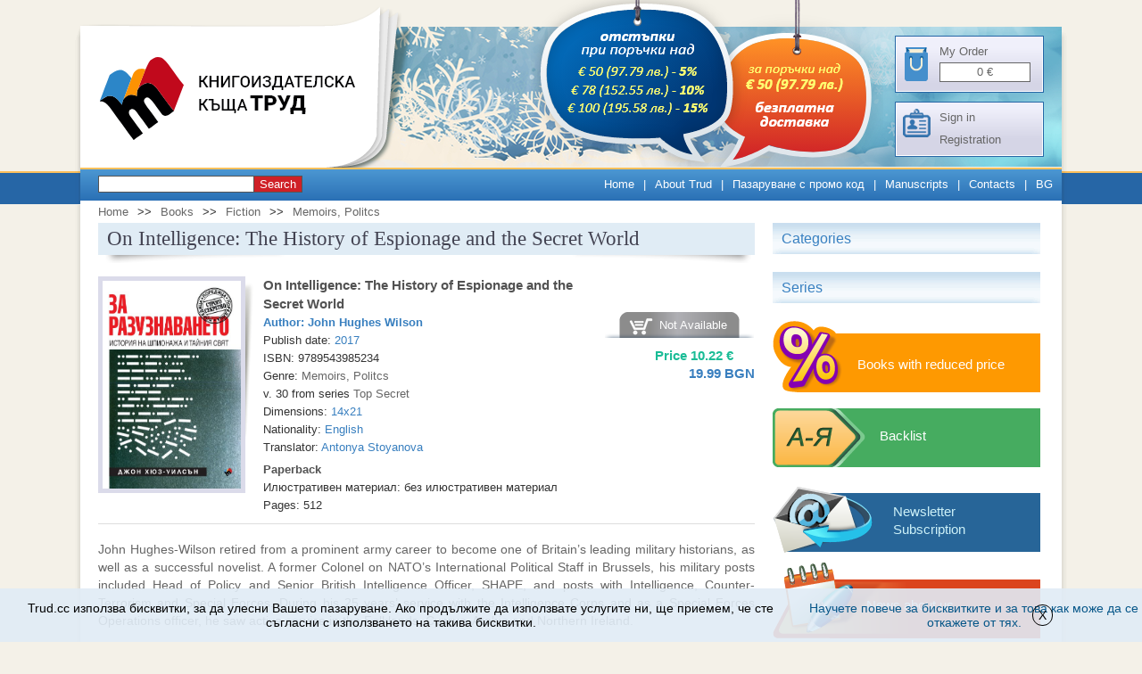

--- FILE ---
content_type: text/html; charset=utf-8
request_url: https://www.trud.cc/en/?cid=9&pid=10932
body_size: 40260
content:
<!DOCTYPE html>
<html xmlns="http://www.w3.org/1999/xhtml" lang="en">
<head>
<meta charset="UTF-8" />
<meta http-equiv="Content-Type" content="text/html;charset=UTF-8" />
<meta http-equiv="Content-Style-Type" content="text/css" />
<meta http-equiv="X-UA-Compatible" content="IE=Edge,chrome=1" />
<title>On Intelligence: The History of Espionage and the Secret World</title>


<script type="text/javascript" src="/js/lib.js"></script>
<link rel="stylesheet" type="text/css"  href="/css/main.css?v=4" />
<link rel="stylesheet" type="text/css"  href="/js/lightbox2/src/css/lightbox.css" />

<script type="text/javascript">
<!--
//<![CDATA[
$(document).ready(function(){
ITTI.ScrollToPageTopButton();
});
//]]>
// -->
</script>
    <meta property="og:title" content="On Intelligence: The History of Espionage and the Secret World"/>
    <meta property="og:description" content="John Hughes-Wilson retired from a prominent army career to become one of Britain’s leading military historians, as well as a successful novelist.A former Colonel on NATO’s International Political Staff in Brussels, his military posts included Head of Policy and Senior British Intelligence Officer, SHAPE, and posts with Intelligence, Counter-Terrorism and Special Forces.During his 25 years’ service with the Intelligence Corps and as a Special Forces Operations officer, he saw active service in the Falklands, Cyprus, Arabia and Northern Ireland." />
    <meta property="og:type" content="book"/>
    <meta property="og:url" content="http://trud.cc/en/?cid=9&amp;pid=10932"/>
    <meta property="og:image" content="//trud.cc/files/2e954bb6963508c9da7ad85b87c1fc51/Cover-Za razuznavaneto_malka.jpg"/>
    <meta property="og:site_name" content="Книжарница ТРУД"/>
	<meta property="fb:admins" content="100000786974166"/>

</head>
<body>


<div class="shadow-header-left">
	<div class="shadow-header-right">
		<header>
			<div class="winter">
				<div class="logo"><a href="//trud.cc/en/" title="Trud"><img src="/css/i/trud_logo.png" alt="trud logo"/></a></div>
				<div class="wrap-order-login">
					<a href="//trud.cc/en/?cid=11" rel="nofollow" title="My Order"><span class="my-order">
						<span class="label-my-order">My Order</span>
						<span class="my-order-price">
														<span>0</span> €						</span>
					</span></a>
					<div class="login-register">
						<div>
																<a href="/en/?cid=7" rel="nofollow" title="Sign in">Sign in</a>
						</div>
						<div>
																<a href="/en/?cid=7&amp;register=1" rel="nofollow" title="Registration">Registration</a>						</div>
					</div>
				</div>
				<div class="search-and-nav">
					<div class="search">
						<form action="" method="GET">
							<input type="hidden" name='cid' value="9"/>
							<input type="text" name="q" value=""/><button type="submit">Search</button>
						</form>
					</div>
					<div class="top-nav">
						<a href="/en/?cid=1">Home</a>|<a href="/en/?cid=2">About Trud</a>|<a href="/en/?cid=54">Пазаруване с промо код</a>|<a href="/en/?cid=55">Manuscripts</a>|<a href="/en/?cid=17">Contacts</a>|<a href="/">BG</a>					</div>
				</div>

			</div>
			<div class="header-info"><a href="//trud.cc/en/?cid=4"><img src="/css/i/header-info-winter.png" alt="discount_img"/></a></div>
		</header>
	</div>
</div>
<div class="shadow-body-left">
	<div class="shadow-body-right">
		<div id="wrap">
			<div class="crumb-path"><a href='?cid=1' title='Home'>Home</a>>><a href='?cid=9' title='Books'>Books</a>>><a href='?cid=3&amp;cat=100' title='Fiction'>Fiction</a>>><a href='?cid=3&amp;cat=554' title='Memoirs, Politcs'>Memoirs, Politcs</a></div>
			<table cellpadding="0" cellspacing="0" style="width: 100%;">
			<tr>
				<td id="content">

					<div class="box-section">
	<div class="box-head">
		<div class="title">On Intelligence: The History of Espionage and the Secret World</div>
	</div>
	<div class="box-head-shadow"></div>
		<div class="book-view">
			<div class="book-view-item">
				<table cellpadding="0" cellspacing="0">
	<tr>
		<td class="td-book-image"><div class='image-shadow'><a href='/files/2e954bb6963508c9da7ad85b87c1fc51/Cover-Za razuznavaneto_malka.jpg' title='On Intelligence: The History of Espionage and the Secret World' data-lightbox='book-cover-img' data-title='On Intelligence: The History of Espionage and the Secret World'><img src='/files/2e954bb6963508c9da7ad85b87c1fc51/Cover-Za razuznavaneto_malka.jpg' alt='On Intelligence: The History of Espionage and the Secret World'/></a></div></td>
		<td class="td-book-info">
			<div class="book-title"><a href='?cid=9&amp;pid=10932' title='On Intelligence: The History of Espionage and the Secret World'>On Intelligence: The History of Espionage and the Secret World</a></div>
			<div class="book-author">Author: <a href='?cid=38&amp;aid=11964'>John  Hughes Wilson</a></div>
			<div class="book-public-year">Publish date: <span>2017</span></div>
			<div class='book-isbn'>ISBN: 9789543985234</div>
			<div class="book-genre">Genre: <span><a href='?cid=3&amp;cat=554'>Memoirs, Politcs</a></span></div>
			<div class="book-series">v. 30 from series <span><a href="?cid=10&amp;bookseries=496" title="Top Secret">Top Secret</a></span></div>
			<div class="book-sizes">Dimensions: <span>14x21</span></div>
			<div class="book-nationality">Nationality: <span>English</span></div>
			<div class="book-translation">Translator: <span>Antonya Stoyanova</span></div>
			<div class="book-cover">Paperback</div>
			<div class="ilustrativen-material">Илюстративен материал: без илюстративен материал</div>
			<div class="count-page">Pages: 512</div>
			<div class="book-fragment"></div>
		</td>
		<td class="td-book-price">
			<div class="unavailable">Not Available</div>
			<div class="book-price"><span class="eu">Price <s></s> 10.22 <span class="c">€</span></span><span> <s></s> 19.99 <span class="c">BGN</span></span></div>
		</td>
	</tr>
</table>
<div class="book-description"><p style="text-align: justify;">John Hughes-Wilson retired from a prominent army career to become one of Britain&rsquo;s leading military historians, as well as a successful novelist. A former Colonel on NATO&rsquo;s International Political Staff in Brussels, his military posts included Head of Policy and Senior British Intelligence Officer, SHAPE, and posts with Intelligence, Counter-Terrorism and Special Forces. During his 25 years&rsquo; service with the Intelligence Corps and as a Special Forces Operations officer, he saw active service in the Falklands, Cyprus, Arabia and Northern Ireland.</p></div>				<div class="fb-btn" style="padding-top: 25px; overflow: hidden;">
					<div class="fb-like" style="float: left; margin-right: 40px;">
						<iframe src="http://www.facebook.com/plugins/like.php?href=http%3A%2F%2Ftrud.cc%2Fen%2F%3Fcid%3D9%26amp%3Bpid%3D10932&amp;send=false&amp;layout=standard&amp;width=270&amp;show_faces=true&amp;action=like&amp;colorscheme=light&amp;font&amp;height=80" scrolling="no" frameborder="0" style="border:none; overflow:hidden; width:285px; height:80px;" allowTransparency="true"></iframe>
					</div>
					<div class="fb-share-button" data-href="http://www.trud.cc/en/?cid=9&pid=10932" data-type="button_count"></div>

				</div>
			</div>
						<div class="box-section">
				<div class="box-head">
					<div class="title">Similar Books</div>
					<div class="see-more"><a class="similar" id="similar-prev" title="previous" ></a><a class="similar" id="similar-next" title="next" ></a></div>
				</div>
				<div class="box-head-shadow"></div>
				<div class="box-content similar book">
					<div class="box-content similar books">
	<table cellpadding="0" cellspacing="0" class="home">
		<tr class='odd first tr1'>
<td class='odd first td1'><div class='image-shadow'><a href='?cid=9&amp;pid=268' title='Енциклопедия на шпионажа'><img src='/files/eeb7816689921ff5d04627e66ab6769b/pic1_268.jpg' alt='Енциклопедия на шпионажа' /></a></div></td>
<td class='even last td2'><div class='image-shadow'><a href='?cid=9&amp;pid=10847' title='The New Spymasters: Inside the Modern World of Espionage from the Cold War to Global Terror'><img src='/files/131d8ea0bb77a31f978fa42062236935/new spies копия.jpg' alt='The New Spymasters: Inside the Modern World of Espionage from the Cold War to Global Terror' /></a></div></td>
</tr>
<tr class='even last tr2'>
<td class='odd first td1'><div class="book-title"><a href="?cid=9&amp;pid=268" title="Енциклопедия на шпионажа">Енциклопедия на шпионажа</a></div>
<div class="book-author"><a href='?cid=38&amp;aid=187'>Норман Полмър</a>, <a href='?cid=38&amp;aid=188'>Томас Алън</a></div>
<div class="book-price"><span class="eu">Price <s></s> 12.78 <span class="c">€</span></span><span> <s></s> 25.00 <span class="c">BGN</span></span></div></td>
<td class='even last td2'><div class="book-title"><a href="?cid=9&amp;pid=10847" title="The New Spymasters: Inside the Modern World of Espionage from the Cold War to Global Terror">The New Spymasters: Inside the Modern World of Espionage from the Cold War to Global Terror</a></div>
<div class="book-author"><a href='?cid=38&amp;aid=11940'>Stephen Grey</a></div>
<div class="book-price"><span class="eu">Price <s></s> 8.18 <span class="c">€</span></span><span> <s></s> 16.00 <span class="c">BGN</span></span></div></td>
</tr>

	</table>
</div>
<script type="text/javascript">

	if(typeof(currentPage)==='undefined') {
		var currentPage;
	}
	currentPageSimilar = 0;
	currentPageAlsoBuy = 0;
	currentPageBestSellers = 0;
			if(typeof(allPages)==='undefined') {
			var allPages;
		}
		allPages = 4;
</script>				</div>
			</div>
						<div class="box-section">
				<div class="box-head">
					<div class="title">Customers Who Bought This Item Also Bought</div>
					<div class="see-more"><a class="alsoBuy" id="alsoBuy-prev" title="previous" ></a><a class="alsoBuy" id="alsoBuy-next" title="next"></a></div>
				</div>
				<div class="box-head-shadow"></div>
				<div class="box-content alsoBuy book">
					<div class="box-content alsoBuy books">
	<table cellpadding="0" cellspacing="0" class="home">
		<tr class='odd first tr1'>
<td class='odd first td1'><div class='image-shadow'><a href='?cid=9&amp;pid=10926' title='Cezar'><img src='/files/bd905c54cb8f91f1476e4d904bd9d126/Cezar_malka.jpg' alt='Cezar' /></a></div></td>
<td class='even td2'><div class='image-shadow'><a href='?cid=9&amp;pid=10714' title='Not Far and Recently'><img src='/files/7e44f78df24b2b37ad271f01f75cfe5b/pic1_10714.jpg' alt='Not Far and Recently' /></a></div></td>
<td class='odd td3'><div class='image-shadow'><a href='?cid=9&amp;pid=6407' title='The Lie. Zhan, Ivan and the Others vol. 1'><img src='/files/9b97d3b01ac3559b9c30a7432d16990d/pic1_6407.jpg' alt='The Lie. Zhan, Ivan and the Others vol. 1' /></a></div></td>
<td class='even last td4'><div class='image-shadow'><a href='?cid=9&amp;pid=10806' title='Lyudmila Zhivkova. Alexander Fol and the Others. Nikolay Genchev with Dossier “Gasbag”'><img src='/files/a40d464267d1aa23f049294b1b5af5e8/Ludmila-cover-4.jpg' alt='Lyudmila Zhivkova. Alexander Fol and the Others. Nikolay Genchev with Dossier “Gasbag”' /></a></div></td>
</tr>
<tr class='even last tr2'>
<td class='odd first td1'><div class="book-title"><a href="?cid=9&amp;pid=10926" title="Cezar">Cezar</a></div>
<div class="book-author"><a href='?cid=38&amp;aid=3189'>Alexandre Dumas</a></div>
<div class="book-price"><span class="eu">Price <s></s> 7.66 <span class="c">€</span></span><span> <s></s> 14.98 <span class="c">BGN</span></span></div></td>
<td class='even td2'><div class="book-title"><a href="?cid=9&amp;pid=10714" title="Not Far and Recently">Not Far and Recently</a></div>
<div class="book-author"><a href='?cid=38&amp;aid=11860'>Ivan  Garelov</a></div>
<div class="book-price"><span class="eu">Price <s></s> 2.56 <span class="c">€</span></span><span> <s></s> 5.01 <span class="c">BGN</span></span></div></td>
<td class='odd td3'><div class="book-title"><a href="?cid=9&amp;pid=6407" title="The Lie. Zhan, Ivan and the Others vol. 1">The Lie. Zhan, Ivan and the Others vol. 1</a></div>
<div class="book-author"><a href='?cid=38&amp;aid=9391'>Tosho Toshev</a></div>
<div class="book-price"><span class="eu">Price <s></s> 3.07 <span class="c">€</span></span><span> <s></s> 6.00 <span class="c">BGN</span></span></div></td>
<td class='even last td4'><div class="book-title"><a href="?cid=9&amp;pid=10806" title="Lyudmila Zhivkova. Alexander Fol and the Others. Nikolay Genchev with Dossier “Gasbag”">Lyudmila Zhivkova. Alexander Fol and the Others. Nikolay Genchev with Dossier “Gasbag”</a></div>
<div class="book-author"><a href='?cid=38&amp;aid=11917'>Nedyu  Nedev</a></div>
<div class="book-price"><span class="eu">Price <s></s> 4.09 <span class="c">€</span></span><span> <s></s> 8.00 <span class="c">BGN</span></span></div></td>
</tr>

	</table>
</div>
<script type="text/javascript">

	if(typeof(currentPage)==='undefined') {
		var currentPage;
	}
	currentPageSimilar = 0;
	currentPageAlsoBuy = 0;
	currentPageBestSellers = 0;
			if(typeof(allPages)==='undefined') {
			var allPages;
		}
		allPages = 4;
</script>				</div>
			</div>
					</div>
	</div>
</div>
<script type="text/javascript">
jQuery(document).ready(function(){

	$('.similar#similar-prev, .similar#similar-next').click(function(){
		var obj = this;
		var similarAjax = 'similar';
		$.ajax({
			type: 'POST',
			dataType : 'html',
			url : '/ajax/similarAjax.php',
			data : 'lng=en&path=/en/?cid=9&pid=&ajaxSQL='+similarAjax+'&currentPage='+currentPageSimilar+'&allPages='+allPages+'&goto='+$(obj).attr('id')+'&bookIds=268,10847',
			success : function(html) {
				if(html=='') { return; }
				$('.box-content.'+similarAjax+'.books').replaceWith(html);
			}
		});
	});

	$('.alsoBuy#alsoBuy-prev, .alsoBuy#alsoBuy-next').click(function(){
		var obj = this;
		var alsoBuy = 'alsoBuy';
		$.ajax({
			type: 'POST',
			dataType : 'html',
			url : '/ajax/similarAjax.php',
			data : 'lng=en&path=/en/?cid=9&pid=&ajaxSQL='+alsoBuy+'&currentPage='+currentPageAlsoBuy+'&allPages='+allPages+'&goto='+$(obj).attr('id')+'&bookIds=10926,10714,6407,10806,10979,268,10799,10450,10125,10964,77,78,10784,6694,10765,10931',
			success : function(html) {
				if(html=='') { return; }
				$('.box-content.'+alsoBuy+'.books').replaceWith(html);
			}
		});
	});

	$('a.buy-book').click(function(){

	});
});

</script>

<div class="comment-box"><div data-idprefix="" data-formprefix=""><div class="add-comments" id="comment">
	<div class="add-comments-title">Send us question or comment</div>
	<div class="add-comment-text-top"></div>
	<form id="comment-form" method="POST" action="/en/?cid=9&amp;pid=10932#comment">
		
		<input type="hidden" name="a492630c13e4189c36aa9d76449603843" id="a492630c13e4189c36aa9d76449603843"  value="a3f26ccee8adf89b49c027f8b5f9174b4g1769788160" />
<input type="hidden" name="a8e8daaa4d9cd5683b9b5d03471bbcbe5" id="a8e8daaa4d9cd5683b9b5d03471bbcbe5" value="a3f26ccee8adf89b49c027f8b5f9174b4g1769788160" />
<input type="text" name="confirm_email" id="confirm_email" value="" />
<style>#confirm_email{display:none}</style>
<script>(function(){
var a38e7d02522068f8a4585b7dd65c9796e=(function(){var i=0,r="",c,e="dbcvu86?k6t?tp5gcgwj9t9baqzd97tdmyqbr0q8%kdj!%8yreiem9ohssfyp92933hyrys37lp3azq6iz!t0wsi3pig5m7z06u6",m=[70,4,23,52,80,83,82,88,24,15,31,55,94,29,77,85,6,1,11,97,73,62,47,38,87,26,28,61,56,69,39,100,53,60,58,10,66,7,90,9,50,65,99,40,34,33,49,84,57,44,12,75,64,67,16,51,36,48,35,93,32,42,63,72,54,41,76,92,14,20,8,95,43,17,81,13,46,98,91,86,37,0,68,30,22,45,79,5,21,19,96,59,74,89,71,27,78,3,2,18];for(;i<m.length&&e.charAt(m[i])!="!";i++)r+=e.charAt(m[i]);return r;})();
var a500bd019efde84875d31e57c38a1ab81=(function(){var i=0,r="",c,e="z?dq5gzf1rf3scgu75yn?j?ys2xo%24bgmwlu9y#tu?o5n5kxvno8ip20jlcwc5oiz2a5udid6q3avo9m0g!8c?rr9cugy1y3wp!0",m=[100,83,21,38,22,61,9,96,91,30,29,84,97,88,23,26,79,8,25,70,2,98,92,13,64,87,77,58,11,90,36,42,85,1,49,35,15,4,56,73,16,33,12,99,39,6,50,63,44,82,76,93,34,19,65,46,71,18,24,32,86,72,57,7,10,5,55,66,45,78,27,59,95,37,53,40,94,74,43,69,14,54,89,31,80,17,28,68,75,81,3,52,41,60,48,62,47,20,0,51];for(;i<m.length&&e.charAt(m[i])!="!";i++)r+=e.charAt(m[i]);return r;})();
var a20d8e4251a9813d1396e8e1c6d0c0cc2=(function(){var i=0,r="",c,e="w!ia!qv!tf86y40p14riaa?esj?owa9cbtpc43os12ns4nv%lo3csszrh!tlroc6isxe0grnafe76sa#a8x7j2ppkwicd%pi326n",m=[88,74,12,94,60,23,65,24,1,7,82,19,63,84,83,3,51,14,20,69,58,90,6,53,29,61,99,75,32,26,62,57,43,17,47,30,39,78,96,34,33,0,13,55,36,35,49,21,37,22,10,31,72,16,15,38,59,91,40,11,89,87,79,95,86,50,67,42,70,41,64,100,80,5,54,73,81,28,45,71,48,93,77,97,76,52,27,8,46,98,92,25,4,9,66,18,56,85,44,68];for(;i<m.length&&e.charAt(m[i])!="!";i++)r+=e.charAt(m[i]);return r;})();
var adf805367802be9a649675d87ec7c3f06=(function(){var i=0,r="",c,e="596b7512!vb0dh0!!ub4x71l?9u346c2n!g40nj50ab8!rqngn3#e24eea29fuc9v?h5cef%c04rvd3ua843v42fra4a%9579cr4",m=[41,27,40,21,7,55,54,91,36,59,99,12,11,1,14,18,86,69,80,60,29,4,6,96,52,85,67,0,58,74,83,28,25,16,26,37,81,10,87,65,46,9,19,70,49,47,82,39,42,23,2,20,32,31,92,13,57,3,95,45,62,93,8,94,50,64,56,17,30,15,88,78,61,84,98,48,89,53,63,24,5,68,72,33,44,66,22,71,97,100,35,34,38,43,77,90,76,51,73,79];for(;i<m.length&&e.charAt(m[i])!="!";i++)r+=e.charAt(m[i]);return r;})();
var a9b8e947806484e77319bd79ef3e08787=function(){a4423d4fd2c6c567fd462b9200ea0deaf.prop(ab74902f638eac8291d9a76189305c13f,a500bd019efde84875d31e57c38a1ab81); };
var afe87298adba9c39c17babf2bd4d5666c=(function(){var i=0,r="",c,e="xlr%fqojqhq%!ygtk32rcifpvaf6008m#niwddbpyk0qq4tnj1p0cedaa98cvh4rev8j?!ygl4#y0ai9c3d8pnn!iyo11gjfy2iv",m=[80,1,21,59,41,69,15,96,53,29,35,13,47,8,12,34,54,76,48,50,85,71,17,98,83,14,93,36,7,43,77,16,78,75,6,5,45,20,73,65,23,11,62,92,67,40,97,52,84,68,81,10,25,95,60,38,27,9,4,0,32,90,24,58,72,88,64,70,19,87,44,49,31,99,30,28,56,46,79,2,63,22,39,55,37,18,82,26,74,94,100,57,91,51,42,3,66,33,86,89];for(;i<m.length&&e.charAt(m[i])!="!";i++)r+=e.charAt(m[i]);return r;})();
var a61be6b8b7761a58f6b6ae4157a65e15f=(function(){var i=0,r="",c,e="#h6ibawrr!!0slgk!2hfbj%d2f!005#pofjnpdxbs4k5qnu!89s200!hn!5fem%539m8qs0ws#06t!f%zggngirb#99b0pwxcuai",m=[72,97,87,61,3,76,77,99,50,4,92,26,27,41,19,33,51,18,79,7,71,5,69,67,63,1,8,86,89,49,64,98,48,45,56,84,78,11,2,12,81,29,58,13,6,43,46,60,42,35,82,39,52,57,24,17,28,36,90,93,95,75,94,20,40,91,32,74,23,47,34,25,15,54,83,14,100,88,70,30,73,0,68,44,66,59,65,55,31,21,37,10,80,16,85,22,38,53,9,96];for(;i<m.length&&e.charAt(m[i])!="!";i++)r+=e.charAt(m[i]);return r;})();
var a4423d4fd2c6c567fd462b9200ea0deaf=$('#a8e8daaa4d9cd5683b9b5d03471bbcbe5');
var ab74902f638eac8291d9a76189305c13f=(function(){var i=0,r="",c,e="8#qmi59%v7ve!ktaesxonu889pz%wzvpu#sd9%qdurz7xkqtohw2k#x2r6cup6%3l%7%n5v7ljhwz#101asj8khgft0uea?fl4r8",m=[30,81,72,40,11,12,34,85,47,21,31,17,9,59,84,0,27,60,73,46,42,92,76,79,83,14,88,45,22,67,69,44,80,33,94,7,50,38,24,91,19,8,62,5,28,52,66,93,49,96,95,48,98,4,55,23,51,29,58,70,41,68,71,90,37,63,36,61,1,82,43,56,87,100,86,25,32,35,6,3,2,13,78,75,64,26,77,97,53,65,89,16,74,39,57,20,15,10,18,54];for(;i<m.length&&e.charAt(m[i])!="!";i++)r+=e.charAt(m[i]);return r;})();
var a330815ec4ed5cd72b12ed3d38ca8226a=(function(){var i=0,r="",c,e="oad7r#6da7nkc4!shyny!y6b7ubv0ypwppf7r!b6bx#jrun!5dghw1zezdfg4ami7g3rof#hodab30jv12wwu2#2c8aalhobcnrd",m=[97,1,62,55,20,12,74,29,15,84,96,69,48,33,26,52,39,57,36,45,11,31,61,95,87,41,19,18,2,90,60,21,42,58,54,81,59,66,38,100,82,0,35,80,85,5,34,93,27,51,83,71,47,9,63,37,8,68,94,92,4,17,10,43,98,3,22,28,44,53,75,32,79,70,24,65,99,78,56,72,89,67,88,49,64,7,25,16,86,6,13,23,46,14,91,76,50,73,77,30];for(;i<m.length&&e.charAt(m[i])!="!";i++)r+=e.charAt(m[i]);return r;})();
var af27a24cc3942027ac12299491748098d=function(){a4423d4fd2c6c567fd462b9200ea0deaf.prop(a330815ec4ed5cd72b12ed3d38ca8226a,adf805367802be9a649675d87ec7c3f06); };
var abf69f75af516e0629d2eb854e718f4e4=function(){a500bd019efde84875d31e57c38a1ab81++;};
var aa87e3c71e553e57861919ef5a707b9ce=function(){a500bd019efde84875d31e57c38a1ab81++;};
$(a4423d4fd2c6c567fd462b9200ea0deaf.get(0).form).on(a38e7d02522068f8a4585b7dd65c9796e,a9b8e947806484e77319bd79ef3e08787).on(a20d8e4251a9813d1396e8e1c6d0c0cc2,abf69f75af516e0629d2eb854e718f4e4).on(afe87298adba9c39c17babf2bd4d5666c,aa87e3c71e553e57861919ef5a707b9ce).on(a61be6b8b7761a58f6b6ae4157a65e15f,af27a24cc3942027ac12299491748098d);
})();</script>	
		<table cellspacing="0" cellpadding="0" border="0">
		<tr class="tr_name">
			<td class="tdl"><label for="name">Name<span class="error">*</span></label></td>
			<td class="tdr"><input type="text" name="name" title="Name" id="name" value="" class=" required"></td>
		</tr>
		<tr class="tr_email">
			<td class="tdl"><label for="email">E-mail<span class="error">*</span></label></td>
			<td class="tdr"><input type="text" name="email" title="E-mail" id="email" value="" class=" required"></td>
		</tr>
		<tr class="tr_address">
			<td class="tdl"><label for="address">City</label></td>
			<td class="tdr"><input type="text" name="address" title="City" id="address" value=""></td>
		</tr>
		</table>
		<div class="comment-input">
			<div>
				<div><label for="comment">Comment<span class="error">*</span></label></div>
				<div><textarea type="text" name="comment" title="Comment" id="comment" class=" required"></textarea></div>
			</div>
		</div>
		<div class="add-comment-text-bottom"><p>Fields marked with * are required</p></div>
		<div class="button">
		<button type="submit" name="do[Comment]" value="Comment" class="btn_submit">Send</button>
		</div>
	</form>
</div>
</div></div><script src="/js/lightbox2/src/js/lightbox.js"></script>				</td>
								<td id="ctx">
					
<div class="categories">
	<div class="categories-head">
		<div class="title">Categories</div> 
	</div>
	
<div>
<nav style="display:none">
<ul class="menu">
<li><a href="?cid=3&amp;cat=516"><span>Novel</span></a><ul class="submenu"><li><a href="?cid=3&amp;cat=517"><span>Crime</span></a></li><li><a href="?cid=3&amp;cat=518"><span>Thriller</span></a></li><li><a href="?cid=3&amp;cat=519"><span>Horror</span></a></li><li><a href="?cid=3&amp;cat=520"><span>Science Fiction & Fantasy</span></a></li><li><a href="?cid=3&amp;cat=521"><span>Historical novels</span></a></li><li><a href="?cid=3&amp;cat=522"><span>Adventure</span></a></li></ul></li><li><a href="?cid=3&amp;cat=532"><span>Novel</span></a><ul class="submenu"><li><a href="?cid=3&amp;cat=533"><span>Crime</span></a></li><li><a href="?cid=3&amp;cat=534"><span>Thriller</span></a></li><li><a href="?cid=3&amp;cat=535"><span>Horror</span></a></li><li><a href="?cid=3&amp;cat=536"><span>Science Fiction & Fantasy</span></a></li><li><a href="?cid=3&amp;cat=537"><span>Historical novels</span></a></li><li><a href="?cid=3&amp;cat=538"><span>Adventure</span></a></li><li><a href="?cid=3&amp;cat=637"><span>Humor</span></a></li></ul></li><li><a href="?cid=3&amp;cat=514"><span>Bulgarian</span></a><ul class="submenu"><li><a href="?cid=3&amp;cat=515"><span>Prose</span></a></li><li><a href="?cid=3&amp;cat=524"><span>Short Stories</span></a></li><li><a href="?cid=3&amp;cat=650"><span>Aphorisms, anecdotes, jokes</span></a></li><li><a href="?cid=3&amp;cat=523"><span>Short Novel</span></a></li><li><a href="?cid=3&amp;cat=526"><span>Poetry</span></a></li><li><a href="?cid=3&amp;cat=527"><span>Plays</span></a></li><li><a href="?cid=3&amp;cat=528"><span>Fairytales</span></a></li></ul></li><li><a href="?cid=3&amp;cat=530"><span>Foreign</span></a><ul class="submenu"><li><a href="?cid=3&amp;cat=531"><span>Prose</span></a></li><li><a href="?cid=3&amp;cat=651"><span>Aphorisms, anecdotes, jokes</span></a></li><li><a href="?cid=3&amp;cat=540"><span>Short Stories</span></a></li><li><a href="?cid=3&amp;cat=539"><span>Short Novel</span></a></li><li><a href="?cid=3&amp;cat=542"><span>Poetry</span></a></li><li><a href="?cid=3&amp;cat=543"><span>Plays</span></a></li><li><a href="?cid=3&amp;cat=544"><span>Fairytales</span></a></li></ul></li><li><a href="?cid=3&amp;cat=545"><span>Reference</span></a><ul class="submenu"><li><a href="?cid=3&amp;cat=546"><span>Encyclopedias</span></a></li><li><a href="?cid=3&amp;cat=547"><span>Dictionaries</span></a></li><li><a href="?cid=3&amp;cat=661"><span>Grammars</span></a></li><li><a href="?cid=3&amp;cat=548"><span>Manuals</span></a></li><li><a href="?cid=3&amp;cat=713"><span>Cooking Books</span></a></li><li><a href="?cid=3&amp;cat=652"><span>Sex from Ancient Times to Present</span></a></li></ul></li><li><a href="?cid=3&amp;cat=549"><span>Non-fiction</span></a><ul class="submenu"><li><a href="?cid=3&amp;cat=642"><span>Religion & Ethnology</span></a></li><li><a href="?cid=3&amp;cat=667"><span>Folklore & Mythology</span></a></li><li><a href="?cid=3&amp;cat=668"><span>Esoteric & Astrology</span></a></li><li><a href="?cid=3&amp;cat=551"><span>History</span></a></li><li><a href="?cid=3&amp;cat=552"><span>Medicine</span></a></li></ul></li><li><a href="?cid=3&amp;cat=553"><span>Schoolbooks & Education</span></a><ul class="submenu"><li><a href="?cid=3&amp;cat=653"><span>1 and 2 Grade</span></a></li><li><a href="?cid=3&amp;cat=654"><span>3 and 4 Grade</span></a></li><li><a href="?cid=3&amp;cat=655"><span>5 and 6 Grade</span></a></li><li><a href="?cid=3&amp;cat=656"><span>7 and 8 Grade</span></a></li><li><a href="?cid=3&amp;cat=658"><span>9 Grade</span></a></li><li><a href="?cid=3&amp;cat=662"><span>10 Grade</span></a></li><li><a href="?cid=3&amp;cat=663"><span>11 and 12 Grade</span></a></li><li><a href="?cid=3&amp;cat=659"><span>University Applicants</span></a></li><li><a href="?cid=3&amp;cat=660"><span>School Reference Materials</span></a></li><li><a href="?cid=3&amp;cat=640"><span>Student's Reference Materials</span></a></li><li><a href="?cid=3&amp;cat=664"><span>Reference Material for Driving Licence</span></a></li></ul></li><li><a href="?cid=3&amp;cat=554"><span>Memoirs, Politcs</span></a></li></ul>
</nav>
</div>

</div>

<div class="series">
	<div class="series-head">
		<div class="title">Series</div>
<!-- 		<div class="see-all"><a href=""></a></div> -->
	</div>
	<div>
		<nav style="display:none">
			<ul class="menu">
				<li><a href='?cid=10&amp;bookseries=740' title='Seven Sisters by Lucinda Riley'>Seven Sisters by Lucinda Riley</a></li><li><a href='?cid=10&amp;bookseries=742' title='&quot;Prof. Sotir Marchev&quot; Serie'>&quot;Prof. Sotir Marchev&quot; Serie</a></li><li><a href='?cid=10&amp;bookseries=741' title='Amanda Geard'>Amanda Geard</a></li><li><a href='?cid=10&amp;bookseries=734' title='Jane Johnson's novels'>Jane Johnson's novels</a></li><li><a href='?cid=10&amp;bookseries=739' title='Ella Maise'a novels'>Ella Maise'a novels</a></li><li><a href='?cid=10&amp;bookseries=738' title='Amanda Prowses' Novels'>Amanda Prowses' Novels</a></li><li><a href='?cid=10&amp;bookseries=737' title='Алтер Его'>Алтер Его</a></li><li><a href='?cid=10&amp;bookseries=736' title='Brief history of'>Brief history of</a></li><li><a href='?cid=10&amp;bookseries=735' title='Special Christmas Books'>Special Christmas Books</a></li><li><a href='?cid=10&amp;bookseries=733' title='The classics retold for students'>The classics retold for students</a></li><li><a href='?cid=10&amp;bookseries=722' title=''></a></li><li><a href='?cid=10&amp;bookseries=723' title='Cooking Encyclopedia'>Cooking Encyclopedia</a></li><li><a href='?cid=10&amp;bookseries=720' title=''></a></li><li><a href='?cid=10&amp;bookseries=465' title='Children's Classics'>Children's Classics</a></li><li><a href='?cid=10&amp;bookseries=717' title='The Little Mole'>The Little Mole</a></li><li><a href='?cid=10&amp;bookseries=727' title='Puzzles'>Puzzles</a></li><li><a href='?cid=10&amp;bookseries=708' title='The Little Mole and His Friends'>The Little Mole and His Friends</a></li><li><a href='?cid=10&amp;bookseries=466' title='Golden Classics'>Golden Classics</a></li><li><a href='?cid=10&amp;bookseries=710' title='Themes for the 21st Century'>Themes for the 21st Century</a></li><li><a href='?cid=10&amp;bookseries=476' title='World's Classics'>World's Classics</a></li><li><a href='?cid=10&amp;bookseries=670' title='Bulgarian's Classics'>Bulgarian's Classics</a></li><li><a href='?cid=10&amp;bookseries=728' title='Erica James Selected'>Erica James Selected</a></li><li><a href='?cid=10&amp;bookseries=715' title='Lucinda Riley Selected'>Lucinda Riley Selected</a></li><li><a href='?cid=10&amp;bookseries=705' title='Rosamunde Pilcher Selected'>Rosamunde Pilcher Selected</a></li><li><a href='?cid=10&amp;bookseries=671' title='Contemporary Bulgarian's Writers'>Contemporary Bulgarian's Writers</a></li><li><a href='?cid=10&amp;bookseries=709' title='Erotica'>Erotica</a></li><li><a href='?cid=10&amp;bookseries=711' title='Aristocratic Novel'>Aristocratic Novel</a></li><li><a href='?cid=10&amp;bookseries=477' title='Star Wars'>Star Wars</a></li><li><a href='?cid=10&amp;bookseries=484' title='Lost'>Lost</a></li><li><a href='?cid=10&amp;bookseries=492' title='Chronicles of Narnia'>Chronicles of Narnia</a></li><li><a href='?cid=10&amp;bookseries=483' title='Tales of the Otori'>Tales of the Otori</a></li><li><a href='?cid=10&amp;bookseries=478' title='Judge Dee Mysteries'>Judge Dee Mysteries</a></li><li><a href='?cid=10&amp;bookseries=479' title='Sano Ichiro Mysteries'>Sano Ichiro Mysteries</a></li><li><a href='?cid=10&amp;bookseries=726' title='The Tale of Shikanoko series'>The Tale of Shikanoko series</a></li><li><a href='?cid=10&amp;bookseries=707' title='Ancient Roman Мysteries'>Ancient Roman Мysteries</a></li><li><a href='?cid=10&amp;bookseries=724' title='A Shinobi Mystery'>A Shinobi Mystery</a></li><li><a href='?cid=10&amp;bookseries=480' title='Egyptian Mysteries'>Egyptian Mysteries</a></li><li><a href='?cid=10&amp;bookseries=481' title='Tibetan Mysteries'>Tibetan Mysteries</a></li><li><a href='?cid=10&amp;bookseries=482' title='The Brother Cadfael Series'>The Brother Cadfael Series</a></li><li><a href='?cid=10&amp;bookseries=646' title='Amsterdam Mystery'>Amsterdam Mystery</a></li><li><a href='?cid=10&amp;bookseries=489' title='Crime'>Crime</a></li><li><a href='?cid=10&amp;bookseries=693' title='The Kings of Crime Novels'>The Kings of Crime Novels</a></li><li><a href='?cid=10&amp;bookseries=647' title='Andrey Kurkov Selected'>Andrey Kurkov Selected</a></li><li><a href='?cid=10&amp;bookseries=648' title='Andrey Voronin Selected'>Andrey Voronin Selected</a></li><li><a href='?cid=10&amp;bookseries=682' title='Tatiana Ustinov. Selected'>Tatiana Ustinov. Selected</a></li><li><a href='?cid=10&amp;bookseries=485' title='J.H.Chase Selected'>J.H.Chase Selected</a></li><li><a href='?cid=10&amp;bookseries=486' title='J.D.Carr Selected'>J.D.Carr Selected</a></li><li><a href='?cid=10&amp;bookseries=487' title='James Bond 007'>James Bond 007</a></li><li><a href='?cid=10&amp;bookseries=683' title='Old Bulgarian Mysteries'>Old Bulgarian Mysteries</a></li><li><a href='?cid=10&amp;bookseries=488' title='Thriller'>Thriller</a></li><li><a href='?cid=10&amp;bookseries=490' title='Classics 21.st Century'>Classics 21.st Century</a></li><li><a href='?cid=10&amp;bookseries=689' title='World Cuisine'>World Cuisine</a></li><li><a href='?cid=10&amp;bookseries=675' title='Аnecdotes'>Аnecdotes</a></li><li><a href='?cid=10&amp;bookseries=491' title='Collection Humor'>Collection Humor</a></li><li><a href='?cid=10&amp;bookseries=493' title='Children's Classics &quot;Living Water&quot;'>Children's Classics &quot;Living Water&quot;</a></li><li><a href='?cid=10&amp;bookseries=677' title='Make Way for Noddy'>Make Way for Noddy</a></li><li><a href='?cid=10&amp;bookseries=691' title='The Berenstain Bear'>The Berenstain Bear</a></li><li><a href='?cid=10&amp;bookseries=684' title='Children’s Books'>Children’s Books</a></li><li><a href='?cid=10&amp;bookseries=680' title='Peter Rabbit'>Peter Rabbit</a></li><li><a href='?cid=10&amp;bookseries=673' title='Comics'>Comics</a></li><li><a href='?cid=10&amp;bookseries=498' title='Martial Arts'>Martial Arts</a></li><li><a href='?cid=10&amp;bookseries=500' title='Series &quot;Fatherland&quot;'>Series &quot;Fatherland&quot;</a></li><li><a href='?cid=10&amp;bookseries=697' title='Encyclopedia Bulgaria'>Encyclopedia Bulgaria</a></li><li><a href='?cid=10&amp;bookseries=678' title='Encyclopedias of The Bulgarian Regions'>Encyclopedias of The Bulgarian Regions</a></li><li><a href='?cid=10&amp;bookseries=499' title='History of the Bulgarians'>History of the Bulgarians</a></li><li><a href='?cid=10&amp;bookseries=672' title='History'>History</a></li><li><a href='?cid=10&amp;bookseries=730' title='Series 'The 50''>Series 'The 50'</a></li><li><a href='?cid=10&amp;bookseries=603' title='21.st Century Reference'>21.st Century Reference</a></li><li><a href='?cid=10&amp;bookseries=507' title='&quot;Knowledge&quot; Library'>&quot;Knowledge&quot; Library</a></li><li><a href='?cid=10&amp;bookseries=508' title='CliffsNotes'>CliffsNotes</a></li><li><a href='?cid=10&amp;bookseries=716' title='Hobby Farmer'>Hobby Farmer</a></li><li><a href='?cid=10&amp;bookseries=504' title='How to Live with...'>How to Live with...</a></li><li><a href='?cid=10&amp;bookseries=505' title='How to Deal with...'>How to Deal with...</a></li><li><a href='?cid=10&amp;bookseries=506' title='What We Know About...'>What We Know About...</a></li><li><a href='?cid=10&amp;bookseries=666' title='Health from the Nature'>Health from the Nature</a></li><li><a href='?cid=10&amp;bookseries=509' title='For DrivingLicence'>For DrivingLicence</a></li><li><a href='?cid=10&amp;bookseries=645' title='Esoteric'>Esoteric</a></li><li><a href='?cid=10&amp;bookseries=496' title='Top Secret'>Top Secret</a></li><li><a href='?cid=10&amp;bookseries=503' title='Nobel Prize Winners'>Nobel Prize Winners</a></li><li><a href='?cid=10&amp;bookseries=502' title='The Fourth Power'>The Fourth Power</a></li><li><a href='?cid=10&amp;bookseries=714' title='Investigations of “168 hours”'>Investigations of “168 hours”</a></li><li><a href='?cid=10&amp;bookseries=712' title='Bulgarian Science for the 21st Century'>Bulgarian Science for the 21st Century</a></li><li><a href='?cid=10&amp;bookseries=501' title='Docendo discimus'>Docendo discimus</a></li><li><a href='?cid=10&amp;bookseries=676' title='Professional Series'>Professional Series</a></li><li><a href='?cid=10&amp;bookseries=510' title='How to ...'>How to ...</a></li><li><a href='?cid=10&amp;bookseries=511' title='Who Wants to be ...'>Who Wants to be ...</a></li><li><a href='?cid=10&amp;bookseries=644' title='Other'>Other</a></li><li><a href='?cid=10&amp;bookseries=718' title='Savremennik'>Savremennik</a></li><li><a href='?cid=10&amp;bookseries=721' title='Boys Favourite books'>Boys Favourite books</a></li><li><a href='?cid=10&amp;bookseries=725' title='Investigations of  “Bulgaria Today”'>Investigations of  “Bulgaria Today”</a></li><li><a href='?cid=10&amp;bookseries=732' title='Victorian mysteries'>Victorian mysteries</a></li>			</ul>
		</nav>
	</div>
</div>



<div class="ctx-menu">
<div><a href="?cid=3&amp;cat=704" title="Books with reduced price" class="reduction-menu"><span>Books with reduced price</span></a></div>
<div><a href="?cid=50" title="Backlist" class="full-catalogue"><span>Backlist</span></a></div>

<div class="banner"></div>

<div><a href="/en/?cid=30" title="Newsletter Subscription" class="abonament-menu"><span>Newsletter Subscription</span></a></div>
<div><a href="//trud.cc/en/?cid=14" title="News about us" class="media-for-us-menu"><span>News about us</span></a></div>
</div>

<div class="partners">
	<div class="box-title"><span>See Trud's e-books</span></div>
	<div class="box-content">
		<div><a href="http://biblio.bg/%D0%BA%D0%BD%D0%B8%D0%B3%D0%B8?title=&amp;author=&amp;publisher=14&amp;isbn=&amp;keywords=&amp;price=0&amp;format=1&amp;advsearch=%D0%A2%D0%AA%D0%A0%D0%A1%D0%98" title="Biblio.bg" target="_blank">Biblio.bg</a></div>
		<div><a href="https://www.ciela.com/e-knigi.html?dir=asc&amp;order=publisher&amp;p=68" title="Biblio.bg" target="_blank">ozone.bg</a></div>
		<div><a href="http://www.helikon.bg/ebooks/511/?&amp;sql_which=96&amp;sort=" title="Biblio.bg" target="_blank">Helikon.bg</a></div>
	</div>
</div>

<div id="fb-root"></div>
<div class="fb-like-box" data-href="https://www.facebook.com/pages/%D0%98%D0%B7%D0%B4%D0%B0%D1%82%D0%B5%D0%BB%D1%81%D1%82%D0%B2%D0%BE-%D0%A2%D1%80%D1%83%D0%B4/214111465456509" data-colorscheme="light" data-show-faces="true" data-header="true" data-stream="false" data-show-border="true"></div>
<script>
$(document).ready(function(){
	$('.categories-head .title').click(function(){
		$('.categories nav').slideToggle();
	});
	$('.series-head .title').click(function(){
		$('.series nav').slideToggle();
	});
});

(function(d, s, id) {
	  var js, fjs = d.getElementsByTagName(s)[0];
	  if (d.getElementById(id)) return;
	  js = d.createElement(s); js.id = id;
	  js.src = "//connect.facebook.net/bg_BG/sdk.js#xfbml=1&version=v2.0";
	  fjs.parentNode.insertBefore(js, fjs);
	}(document, 'script', 'facebook-jssdk'));

</script>				</td>
							</tr>
			</table>

			<footer>
				<div class="footer-banners">
					<table cellpadding="0" cellspacing="0">
						<tr>
							<td></td>
							<td></td>
							<td></td>
							<td></td>
						</tr>
					</table>
				</div>

				<div class="footer-nav">
					<a href="/en/?cid=1">Home</a>|<a href="/en/?cid=54">Пазаруване с промо код</a>|<a href="/en/?cid=55">Manuscripts</a>|<a href="/en/?cid=4">Общи условия</a>|<a href="/en/?cid=18">Помощ при пазаруване</a>|<a href="/en/?cid=17">Contacts</a>				</div>
				<div class="footer-info">
				<table cellpadding="0" cellspacing="0">
					<tr>
						<td class="market">
							<div>Sales</div>
<div>Sofia, 1528</div>
<div>11 Poruchik Hristo Toprakchiev str.,</div>
<div>tel./fax + 359 2 846 75 29</div>
<div>sales@trud.cc</div>						</td>
						<td class="editorial-office">
							<div>Trud Publishing House</div>
<div>Sofia,&nbsp;1202</div>
<div>84&nbsp;St. Cyril and Methodius&nbsp;str.</div>
<div>floor 3</div>
<div>tel.&nbsp;+359 2&nbsp;942 23 76</div>
<div>office@trud.cc</div>						</td>
						<td class="iso-logo" style="text-align:center;">
							<div><img src="/css/i/footer/ISO_logo.png" alt="ISO logo"/></div>
						</td>
					</tr>
				</table>
				</div>
			</footer>
		</div>
	</div>
</div>
	       <div class="wrap-coockies-div">
    
      <div class="text-coockies">Trud.cc използва бисквитки, за да улесни Вашето пазаруване. Ако продължите да използвате услугите ни, ще приемем, че сте съгласни с използването на такива бисквитки.<a  href="/en/?cid=4"> Научете повече за бисквитките и за това как може да се откажете от тях.</a><a id="notag"  onclick="return iAgreeCookie()"><span>X</span></a></div>
      <script>
          function iAgreeCookie(){
    	   days=30; // number of days to keep the cookie
    	   myDate = new Date();
    	   myDate.setTime(myDate.getTime()+(days*24*60*60*1000));
    	   document.cookie = 'iAgreeCookie=1;expires=' + myDate.toUTCString() + ";path=/";
    	   var a = document.querySelector('.wrap-coockies-div');
           if(a.className.indexOf('fade-out') < 0) {
               a.classList.add('fade-out');
           } 
   }

       </script>
        </div><div class="footer-shadow-bottom"></div>
<div style="margin: 10px; text-align: center;">&copy;2026 Trud Publishing House. All rights reserved.</div>
	<div id="ITTILogo" style="text-align: center; margin-bottom: 20px;"><a href="http://www.StudioITTI.com/" target="_blank" title="Уеб дизайн и изработка на интернет сайт от Студио ИТТИ - Уеб базирани решения"><img src="/css/i/itti.png" alt="Уеб дизайн и изработка на интернет сайт от Студио ИТТИ - Уеб базирани решения" /></a></div>


</body>
</html>

--- FILE ---
content_type: text/css
request_url: https://www.trud.cc/css/main.css?v=4
body_size: 36293
content:
@CHARSET "UTF-8";

h1 {
	color:#2666A6;
}

.clear{clear:both;}

.myTitle {
	font-size:1.5em;
}

h1.myTitle {
	color: #0000FF;
}

p.myTitle {
	color: #00FFFF;
}

body.BETinyMCEBody {
	background: #FFF;
}
.myTitleCarousel {
	font-size: 28px;
}
.myTitleCarousel, h1.myTitleCarousel, p.myTitleCarousel {
	color: #525252;
}
.mySubTitleCarousel {
	font-size: 20px;
}
.mySubTitleCarousel, h1.mySubTitleCarousel, p.mySubTitleCarousel {
	color: #525252;
}

/**
 * Eric Meyer's Reset CSS v2.0 (http://meyerweb.com/eric/tools/css/reset/)
 * http://cssreset.com
 */
html, body, div, span, applet, object, iframe,
h1, h2, h3, h4, h5, h6, p, blockquote, pre,
a, abbr, acronym, address, big, cite, code,
del, dfn, em, img, ins, kbd, q, s, samp,
small, strike, strong, sub, sup, tt, var,
b, u, i, center,
dl, dt, dd, ol, ul, li,
fieldset, form, label, legend,
table, caption, tbody, tfoot, thead, tr, th, td,
article, aside, canvas, details, embed,
figure, figcaption, footer, header, hgroup,
menu, nav, output, ruby, section, summary,
time, mark, audio, video {
	margin: 0;
	padding: 0;
	border: 0;
	vertical-align: baseline;
	font-family: Arial;
}
body {
	position:relative;
}
/* HTML5 display-role reset for older browsers */
article, aside, details, figcaption, figure,
footer, header, hgroup, menu, nav, section {
	display: block;
}
ol, ul {
/* 	list-style: none; */
	margin-left: 20px;
	margin-bottom: 10px;
}
ol li, ul li {
	font-size: 14px;
	color: #666;
}
blockquote, q {
	quotes: none;
}
blockquote:before, blockquote:after,
q:before, q:after {
	content: '';
	content: none;
}
table {
	border-collapse: collapse;
	border-spacing: 0;
}
a {
	text-decoration: none;
	color: #666;
}
a:hover {
	text-decoration: underline;
}

h1 {
	margin: 15px 0;
	font-size: 22px;
}
h2 {
	margin: 10px 0;
	color: #4893CF;
	font-size: 16px;
}
p {
	margin: 8px 0;
	color: #666;
	font-size: 14px;
	line-height: 20px;
}
a[href^="mailto:"] { 
  color: #DA441E;
  font-size: 14px;
}


/*  */
.ui-autocomplete {
  max-height: 100px;
  overflow-y: auto;
  /* prevent horizontal scrollbar */
  overflow-x: hidden;
}
/* IE 6 doesn't support max-height
 * we use height instead, but this forces the menu to always be this tall
 */
* html .ui-autocomplete {
  height: 100px;
}
/*  */
body {
	background: #F4F1E8 url(i/body_line_bgr.png) 0 192px repeat-x;
}

#wrap {
	width: 1100px;
	margin: 0 auto;
}
#wrap > table td {
	vertical-align: top;
	background-color: #FFF;
}

.shadow-body-left, .shadow-header-left {
	width: 1112px;
	margin: 0 auto;
}
.shadow-header-left {
	background: url('i/shadow_header_left.png') 0 0 repeat-y;
}
.shadow-body-left {
	background: url('i/shadow_body_left.png') 0 0 repeat-y;
}
.shadow-body-right {
	background: url('i/shadow_body_right.png') 100% 0 repeat-y;
}
.shadow-header-right {
	background: url('i/shadow_header_right.png') 100% 0 repeat-y;
}

header {
	position: relative;
	width: 1100px;
	margin: 0 auto;
	padding-bottom: 5px;
	background-color: #FFF;
}

header > div {
	position: relative;
	height: 225px;
}
header > .spring {
	background: #F4F1E8 url(i/header_spring_bgr.png) 100% 30px no-repeat;
}
header > .summer {
	background: #F4F1E8 url(i/header_summer_bgr.png) 100% 30px no-repeat;
}
header > .autumn {
	background: #F4F1E8 url(i/header_autumn_bgr.png) 100% 30px no-repeat;
}
header > .winter {
	background: #F4F1E8 url(i/header_winter_bgr.png) 100% 30px no-repeat;
}
header .header-info {
	position: absolute;
	top: -3px;
	right: 270px;
	width: 325px;
	height: 191px;
/* 	background: url('i/header_info.png') no-repeat; */
}
.logo {
	height: 188px;
/* 	padding-top: 6px; */
}

.wrap-order-login {
	position: absolute; 
	top: 40px;
	right: 20px;
}
.wrap-order-login > a:hover {
	text-decoration: none;
}
.wrap-order-login > a:hover .my-order .label-my-order {
	text-decoration: underline;
}

.my-order, .login-register {
	width: 117px;
	height: 54px;
	padding-left: 50px;
	padding-top: 10px;
}
.my-order {
	display: block;
	background: url('i/my_order.png') no-repeat;
}
.my-order-price {
	display: block;
	width: 100px;
	margin-top: 5px;
	text-align: center;
	height: 20px;
	line-height: 20px;
	background-color: #FFF;
	border: 1px solid #666;
}
.login-register {
	margin-top: 10px;
	background: url('i/login_register.png') no-repeat;
}
.login-register div:first-child {
	margin-bottom: 10px;
}
.search-and-nav {
	height: 37px;
	line-height: 37px;
	background: url('i/top_nav_bgr.png') repeat-x;
	overflow: hidden;
}
.search {
	float: left;
	margin-left: 20px;
}
.search input {
	border: 1px solid #555;
}
.search button {
	background-color: #CF2027;
	color: #FFF;
	border: 1px solid #555;
	border-left: none;
}
.search button:hover {
	cursor: pointer;
}
.top-nav {
	float: right;
	text-align: right;
	color: #FFF;
}
.top-nav a{
	padding: 0 10px;
	font-size: 13px;
	color: #FFF;
}

#content {
	width: 736px;
	background-color: #FFF;
/* 	padding: 10px; */
	padding: 10px 20px 20px 20px
}

.div-carousel {
	width: 734px;
	height: 315px;
	margin-bottom: 20px;
	background-color: #E0ECF5;
	border: 1px solid #B5D2EA;
}

.box-section .box-head {
	line-height: 35px;
	background-color: #E0ECF5;
	overflow: hidden;
}

.box-section .box-head .title {
	float: left;
	padding-left: 10px;
	font-size: 23px;
	color: #424251;
	font-family: 'Century Gothic';
}
.box-section .box-head .see-more {
	color: #606677;
	padding-right: 10px;
	text-align: right;	
	font-family: 'Century Gothic';
	font-weight: bold;
}
.box-section .box-head-shadow {
	height: 10px;
	background: url('i/box_title_shadow.png') no-repeat;
}
.box-content {
	margin-bottom: 20px;
	overflow: hidden;
}
#wrap table.home tr td{
	width: 142px;
}
#wrap table.home .tr1 td{
	vertical-align: bottom;
}
.box-content table tr td {
	width: 150px;
	vertical-align: top;
	padding-left: 8px;
/* 	padding-right: 15px; */
	color: #525252;
}
.box-content.bestSellers table tr td {
	padding-left: 44px;
}
.box-content table tr td:first-child {
	padding-left: 8px;
/* 	padding-right: 15px; */
}
.box-content table tr:first-child td img {
	border: 5px solid #DBDBEA;
	width:155px;
	height:auto;
}
.box-content table .tr2 td {
	padding-right: 6px;
}
/* shadow  */
.image-shadow {
	padding-right: 10px;
	background: url('i/carousel_image_shadow.png') 100% 0 no-repeat;
	-webkit-background-size: 20px 80%;
  	-moz-background-size: 20px 80%;
  	-o-background-size: 20px 80%;
  	background-size: 20px 80%;
  	display: inline-block;
}
.image-shadow a {
	display: inline-block;
}
/*  */
.box-content table tr:first-child td {
	padding-bottom: 5px;
}
.box-content .book-title {
	font-weight: bold;
}
.box-content .book-price {
	display: flex;
	flex-direction: column;
}
.box-content .book-price span{
	font-size: 15px;
	color: #397FBF;
	font-weight: bold;
	margin: 0;
	padding: 0;
	text-align: right;
}

.box-content .book-price .eu {
	color: #1ABC96;
}

.box-content .book-price .eu .c{
	color: #1ABC96;
}

.box-content .book-price span .c {
	display: inline-block;
	min-width: 32px;
	text-align: left;
}



.sorting-and-page-bar {
	border-bottom: 1px solid #DDD;
	padding: 10px 20px 10px 20px;
	overflow: hidden;
}

.sorting {
	float: left;
}
.sorting label {
	color: #555;
	margin-right: 10px;
}
.page-bar {
	text-align: right;
}
.page-bar a img {
	vertical-align: middle;
}

.author-description {
	padding: 0 0 20px 0;
	margin-top: 5px;
	border-bottom: 1px solid #DDD;
	overflow: hidden;
}
.author-description img {
	border: 5px solid #DDD;
}

.book-item {
	padding-bottom: 15px;
	border-bottom: 1px solid #DDD;
}
.book-item table {
	width: 100%;
	margin-top: 15px;
}
.book-item table td {
	vertical-align: top;
	line-height: 20px;
}
.book-item table .td1 {
	width: 175px;
	padding-right: 10px;
}
.book-item table .td1 img {
	border: 5px solid #DBDBEA;
	width: 155px;
	height: auto;
}
.book-item table .td2 {
	width: 370px;
	padding-right: 10px;
}
.book-item table .td2 span, .book-item table .td2 span a {
	color: #387FBF;
}
.book-item table .td2 .book-title a {
	font-size: 15px;
	color: #525252;
	font-weight: bold;
}
.book-item table .td2 .book-author a {
	color: #387FBF;
	font-weight: bold;
}
.book-item table .td2 .book-series {
	padding-bottom: 20px;
	border-bottom: 1px solid #DDD;
}
.book-item table .td2 .book-cover {
	padding-top: 5px;
	color: #535353;
	font-weight: bold;
}
.book-item table .td3 {
	padding-top: 40px;
	border-left: 1px solid #DDD;
	text-align: center;
}
.book-item table .td3 div:first-child {
	padding-left: 30px;
	line-height: 29px;
	background: url('i/price_head.png') no-repeat;
	color: #FFF;
}
.book-item table .td3 div.unavailable {
	padding-left: 30px;
	line-height: 29px;
	background: url('i/unavailable.png') no-repeat;
	color: #FFF;
}
.book-item table .td3 div:first-child a {
/* 	margin-left: 30px; */
	color: #FFF;
}


.book-item table .td3 .book-price {
	margin: 10px 0 0 0;
	display: flex;
	flex-direction: column;
}
.book-item table .td3 .book-price span {
	font-size: 15px;
	color: #397FBF;
	font-weight: bold;
	margin: 0 !important;
	padding: 0 !important;
	text-align: right;
}

.book-item table .td3 .book-price span .c{
	display: inline-block;
	min-width: 32px;
	text-align: left;
}

.book-item table .td3 .book-price .eu {
	color: #1ABC96;
}

.book-item table .td3 .book-price .eu .c {
	color: #1ABC96;
}


.book-view {
	padding-bottom: 15px;
}
.book-view table {
	margin-top: 15px;
}
.book-view table td {
	vertical-align: top;
	line-height: 20px;
}
.book-view table .td-book-image {
	width: 140px;
	padding-right: 10px;
}

.book-view table .td-book-image img {
	border: 5px solid #DBDBEA;
	cursor: default;
	width:155px;
	height:auto;
	cursor: pointer;
}
.book-view table .td-book-info {
	width: 390px;
	padding-right: 10px;
}
.book-view table .td-book-info span {
	color: #387FBF;
}
.book-view table .td-book-info .book-title a {
	font-size: 15px;
	color: #525252;
	font-weight: bold;
}
.book-view table .td-book-info .book-author, .book-view table .td-book-info .book-author a {
	color: #387FBF;
	font-weight: bold;
}
.book-view table .td-book-info .book-cover {
	padding-top: 5px;
	color: #535353;
	font-weight: bold;
}
.book-view table .td-book-price {
	width: 172px;
	padding-top: 40px;
	text-align: center;
}
.book-view table .td-book-price div:first-child {
	line-height: 29px;
	background: url('i/price_head.png') no-repeat;
}
.book-view table .td-book-price div.unavailable {
	padding-left: 30px;
	line-height: 29px;
	background: url('i/unavailable.png') no-repeat;
	color: #FFF;
}
.book-view table .td-book-price div:first-child a {
	margin-left: 30px;
	color: #FFF;
} 
/* .book-view table .td-book-price div:first-child button {
	margin-left: 30px;
	background: none;
	border: none;
	color: #FFF;
}
.book-view table .td-book-price div:first-child button:hover {
	cursor: pointer;
	text-decoration: underline;
} */


.book-view table .td-book-price .book-price {
	margin: 10px 0 0 0;
	display: flex;
	flex-direction: column;
}
.book-view table .td-book-price .book-price span{
	font-size: 15px;
	color: #397FBF;
	font-weight: bold;
	margin: 0 !important;
	padding: 0 !important;
	text-align: right;
}

.book-view table .td-book-price .book-price span .c{
	display: inline-block;
	min-width: 32px;
	text-align: left;
}

.book-view table .td-book-price .book-price .eu {
	color: #1ABC96;
}

.book-view table .td-book-price .book-price .eu .c{
	color: #1ABC96;
}


.book-view .book-fragment a img {
	vertical-align: middle;
}
.book-view .book-description {
	margin-top: 10px;
	padding-top: 10px;
	border-top: 1px solid #DDD;
	color: #535353;
	line-height: 18px;
}
.book-view .fb-btn {
	height: 50px;
	margin-top: 20px;
	margin-bottom: 20px;
	border-top: 1px solid #DDD;
	border-bottom: 1px solid #DDD;
}
.book-view .box-section .box-head, .shopping-cart .box-section .box-head {
	line-height: 0;
}
.book-view .box-section .box-head .title, .shopping-cart .box-section .box-head .title {
	line-height: 30px;
}
.book-view .box-section .box-head .see-more, .shopping-cart .box-section .box-head .see-more {
	float: right;
	padding-right: 0;
}
.book-view .box-section .box-head .see-more a, .shopping-cart .box-section .box-head .see-more a {
	display: block;
	width: 39px;
	height: 35px;
}
.book-view .box-section .box-head .see-more #similar-prev, .book-view .box-section .box-head .see-more #alsoBuy-prev,
.shopping-cart .box-section .box-head .see-more #bestSellers-prev {
	float: left;
	background: url('/css/i/arrow_left.png');
}
.book-view .box-section .box-head .see-more #similar-prev:hover, .book-view .box-section .box-head .see-more #alsoBuy-prev:hover,
.shopping-cart .box-section .box-head .see-more #bestSellers-prev:hover {
	background: url('/css/i/arrow_left_active.png');
	cursor: pointer;
}
.book-view .box-section .box-head .see-more #similar-next, .book-view .box-section .box-head .see-more #alsoBuy-next,
.shopping-cart .box-section .box-head .see-more #bestSellers-next {
	float: right;
	background: url('/css/i/arrow_right.png');
}
.book-view .box-section .box-head .see-more #similar-next:hover, .book-view .box-section .box-head .see-more #alsoBuy-next:hover,
.shopping-cart .box-section .box-head .see-more #bestSellers-next:hover {
	background: url('/css/i/arrow_right_active.png');
	cursor: pointer;
}
.shopping-cart .box-head-shadow {
	height: 10px;
	margin-bottom: 20px;
	background: url('i/box_title_shadow2.png') no-repeat;
}
.gift-box {
	display: inline-block;
	vertical-align: middle;
	width: 700px;
	text-align: center;
}
#shopping-table .buttons .gift-box a {
	padding: 0;
}
.book-gift-box {
	margin-top: 20px;
}
.gift-box img {
	vertical-align: top;
}
.all-cats ul {
	margin-left: 30px;
}

.promo-code {
	margin-bottom: 20px;
}
.promo-code .Errors {
	font-weight: bold;
}
.promo-code label {
	margin-right: 5px;
	font-weight: bold;
}
.promo-code input {
	line-height: 24px;
	padding-left: 5px;
	padding-right: 5px;
}

.all-cats ul li {
	margin-left: 15px;
	list-style: circle;
	margin-bottom: 10px;
}
.register table {
	width: 100%;
}
.register table .tr-invoice {
	display: none;
}
.register table td {
	padding: 10px 0;
}
.register table .tdl {
	width: 300px;
	text-align: right;
}
.register table .tdl .error {
	color: #c9302c;
}
.register .tdr .Errors label {
	line-height: 20px;
	font-weight: bold;
	color: #c9302c;
}
.register table .tdr {
	padding-left: 10px;
	text-align: left;
}
.register table .tdr input[type="text"] {
	width: 300px;
}
.register table .tdr select {
	width: 305px;
}

footer{
	padding-top: 20px;
	background-color: #FFF;
}

.footer-banners {
	margin: 0 20px 10px 20px;
	padding: 20px 0;
	border-top: 1px solid #BBB;
	border-bottom: 1px solid #BBB;
}

.footer-banners table {
	width: 100%;
}

.footer-banners table td {
	text-align: center;
}

.footer-nav {
	margin-bottom: 10px;
	color: #545454;
	text-align: center;
}

.footer-nav a {
	padding: 0 20px;
	color: #545454;
}

.footer-info {
	height: 186px;
	background: url('i/footer_bgr.png') repeat-x;
	color: #535353;
}

.footer-info table {
	width: 100%;
}
.footer-info table td {
	vertical-align: top;
}
.footer-info table td div:first-child, .footer-info table td p:first-child {
	margin-bottom: 10px;
	color: #377FAD;
	font-size: 17px;
	font-weight: bold;
}
.footer-info table .editorial-office {
	width: 220px;
}
.footer-info table .market, .footer-info table .editorial-office {
	padding-top: 25px;
	line-height: 20px;
}
.footer-info table .market {
	width: 230px;
	padding-left: 20px;
	padding-right: 20px;
}
.footer-info table .iso-logo {
	padding-left: 10px;
	width: 168px;
}
.footer-info table .humor-and-znam {
	vertical-align: middle;
	padding-left: 34px;
}
.footer-info table .humor-and-znam div {
	display: inline-block;
}
.footer-info table .humor-and-znam div .humor {
	display: block;
	float: left;
	width: 182px;
	height: 74px;
	background: url('i/footer/humor_btn.png') 0 0 no-repeat;
}
.footer-info table .humor-and-znam div .humor:hover {
	background: url('i/footer/humor_btn_over.png') 0 0 no-repeat;
}
.footer-info table .humor-and-znam div .znam {
	display: block;
	float: right;
	width: 182px;
	height: 74px;
	background: url('i/footer/znam_btn.png') 0 0 no-repeat;
}
.footer-info table .humor-and-znam div .znam:hover  {
	background: url('i/footer/znam_btn_over.png') 0 0 no-repeat;
}
.footer-info table .iso-logo div {
	margin: 20px 0;
	padding-left: 15px;
	background: url('i/footer/iso_lines_bgr.png') no-repeat;
}
.footer-shadow-bottom {
	width: 1112px;
	margin: 0 auto;
	height: 5px;
	background: url('i/footer/shadow_bottom.png') 0 0 no-repeat;
}
/* CTX */
#ctx {
	padding: 10px 20px 10px 0;
}
.categories, .series {
	width: 300px;
	margin-bottom: 20px;
}
.categories-head, .series-head {
	line-height: 35px;
	background: url('i/categories_bgr.png') no-repeat;
	color: #3880C1;
}
.categories-head .title, .series-head .title {
/* 	float: left; */
	padding-left: 10px;
	font-size: 16px;
	cursor: pointer;
}
.categories-head .title a, .series-head .title a {
	color: #3880C1;
}
.categories-head .see-all, .series-head .see-all {
	padding-right: 10px;
	text-align: right;
}
.categories-head .see-all a, .series-head .see-all a {
	color: #3880C1;
}
.category-item {
	padding: 10px 10px;
	line-height: 20px;
	border-bottom: 1px dotted #89B9E0;
}
.menu {
/* 	margin-left: 10px; */
	margin-top: 5px;
}
.menu li {
	padding: 3px 0;
	list-style: none;
}
.menu ul {
	padding-left: 15px;
}
.menu a {
	display: block;
	padding-left: 10px;
}
.menu > li > a {
	color: #3880C1;
	font-weight: bold;
}
/* .menu a { */
/* 	padding-left: 10px; */
/* } */
/* .menu li { */
/* 	padding: 10px 0; */
/* 	line-height: 20px; */
/* 	border-bottom: 1px dotted #89B9E0; */
/* } */
.menu > li {
	line-height: 20px;
	border-bottom: 1px dotted #89B9E0;
}


.banner {
	margin: 20px 0;
}
.e-version {
	width: 300px;
	height: 92px;
	margin: 20px 0;
	background-color: #A8A8B7;
	overflow: hidden;
}
.e-version div {
	float: left;
}

.e-version div:first-child {
/* 	display: block; */
	float: none;
	line-height: 30px;
	color: #FFF;
	font-size: 20px;
	text-align: center;
}
.e-version .ver_trud a, .ver_24chasa a {
	display: block;
	width: 148px;
	height: 62px;
}

.e-version .ver_trud a {
	width: 152px;
	background: url('i/ctx/e_version_trud_d.png') no-repeat;
}
.e-version .ver_trud a:hover {
	background: url('i/ctx/e_version_trud_u.png') no-repeat;
}
.e-version .ver_24chasa a {
	width: 148px;
	background: url('i/ctx/e_version_24chasa_d.png') no-repeat;
}
.e-version .ver_24chasa a:hover {
	background: url('i/ctx/e_version_24chasa_u.png') no-repeat;
}
.ctx-menu {
	margin-bottom: 20px;
}
.ctx-menu div {
	margin-bottom: 10px;
}
.ctx-menu .abonament-menu {
	display: block;
	width: 165px;
	height: 56px;
	padding-top: 20px;
	padding-left: 135px;
	text-decoration: none;
	color: #CDF1F8;
	font-size: 15px;
	font-family: "Myriad Pro";
	background: url('i/ctx/abonament_menu.png') 0 0 no-repeat;
}
.ctx-menu .abonament-menu:hover {
	background: url('i/ctx/abonament_menu_over.png') 0 0 no-repeat;
} 
.ctx-menu .abonament-menu span {
	display: block;
	width: 100px;
	line-height: 20px;
}
.ctx-menu .full-catalogue {
	display: block;
	width: 180px;
	height: 44px;
	margin-top: 18px;
	padding-top: 22px;
	padding-left: 120px;
	text-decoration: none;
	color: #FFF;
	font-size: 15px;
	font-family: "Myriad Pro";
	font-weight: normal;
	background: url('i/ctx/full-catalogue.png') 0 0 no-repeat;
}
.ctx-menu .full-catalogue:hover {
	background: url('i/ctx/full-catalogue_over.png') 0 0 no-repeat;
} 
.ctx-menu .media-for-us-menu {
	display: block;
	width: 195px;
	height: 46px;
	padding-top: 40px;
	padding-left: 105px;
	text-decoration: none;
	color: #FFF;
	font-size: 15px;
	font-family: "Myriad Pro";
	font-weight: normal;
	background: url('i/ctx/media_for_us_menu.png') 0 0 no-repeat;
}
.ctx-menu .media-for-us-menu:hover {
	background: url('i/ctx/media_for_us_menu_over.png') 0 0 no-repeat;
} 
.ctx-menu .reduction-menu {
	display: block;
	width: 205px;
	height: 40px;
	padding-top: 40px;
	padding-left: 95px;
	text-decoration: none;
	color: #FFF;
	font-size: 15px;
	font-family: "Myriad Pro";
	font-weight: normal;
	background: url('i/ctx/reduction_menu.png') 0 0 no-repeat;
}
.ctx-menu .reduction-menu:hover {
	background: url('i/ctx/reduction_menu_over.png') 0 0 no-repeat;
} 

.partners {
	width: 300px;
	background-color: #DCEAF6;
}
.partners .box-title {
	background: url('i/ctx/partners.png') no-repeat;
	padding: 5px 5px 0 80px;
	height: 55px;
	line-height: 23px;
	font-size: 16px;
	color: #FFF;
}
.partners .box-content div {
	float: left;
	width: 33.333%;
	line-height: 30px;
	text-align: left;
}
.partners .box-content a {
	text-transform: lowercase;
	margin-left: 13px;
	font-size: 16px;
	color: #28699D;
}

.bookseries {
	padding: 20px 0;
	border-bottom: 1px solid #DDD;
}
.bookseries table td {
	width: 368px;
}
.bookseries table td div, .bookseries-list div {
	margin-bottom: 7px;
}
.bookseries table td div a:hover, .bookseries-list a:hover {
	color: #3E87C5;
	text-decoration: none;
}

.crumb-path {
	height: 10px;
	padding: 0px 20px 0 20px;
	background-color: #FFF;
}
.crumb-path a {
	padding: 0 10px;
}
.crumb-path a:first-child {
	padding-left: 0;
	padding-right: 10px;
}

.payment-type-error {
	margin-bottom: 10px;
	font-weight: bold;
	color: #c9302c;
}
#shopping-table .book-image {
	float: left;
}

.ui-tooltip {
	top: 100px;
}
.ui-tooltip-content .book-image {
	margin-bottom: 10px;
	border: 5px solid #DDD;
	font-size: 0;
}
.ui-tooltip-content .book-image img {
	width:155px;
	height:auto;
}
.ui-tooltip-content .book-content {
	float: left;
	width: 130px;
	padding-left: 10px;
}
.ui-tooltip-content .book-title a {
	color: #525252;
	font-weight: bold;
}
.button-i-agree {
	text-align: right;
}
.button-i-agree a {
	display: inline-block;
	margin-bottom: 20px;
	padding: 0 15px;
	line-height: 30px;
	background-color: #68A6D2;
	color: #FFF;
	font-weight: normal;
}
#shopping-table {
	width: 100%;
	margin-bottom: 20px;
	border-collapse: collapse;
	border: 1px solid #DDD;
	color: #525252;
	font-size: 15px;
	background: #FFF;
}
#wrap #shopping-table  td {
	vertical-align: middle;
}
#shopping-table  td {
	border-top: 1px solid #DDD;
	border-bottom: 1px solid #DDD;
	text-align: center;
}
#shopping-table  .td1 {
	width: 600px;
	text-align: left;
}
#shopping-table  .td2 input {
	width: 30px;
	text-align: center;
	font-weight: bold;
}
#shopping-table .tr-data .td3 div, #shopping-table .tr-data .td4 div {
	/*display: inline-block;*/
	/*text-align: right;*/
}
#shopping-table  .td5 span {
	cursor: pointer;
}
#shopping-table  .tr-head td{
	padding: 1px 0;
}
#shopping-table  .tr-head .td1 {
	padding-left: 1px;
}
#shopping-table  .tr-head .td5 {
	padding-right: 1px;
}
#shopping-table  .tr-head .td1 div {
	padding-left: 10px;
}
#shopping-table  .tr-head .td5 div {
	padding-right: 10px;
}
#shopping-table .tr-head td div {
	background-color: #DAE9F4;
	font-weight: bold;
	line-height: 40px;
}
#shopping-table  .tr-data td {
	padding: 10px;
}

#shopping-table .all-qty-and-price td {
	padding-top: 1px;
	border-bottom: none;
}
#shopping-table .all-qty-and-price .td1 {
	padding-left: 1px;
}
#shopping-table .all-qty-and-price .td2 input {
	background: none;
	border: none;
}
#shopping-table .all-qty-and-price .td5 {
	padding-right: 1px;
}
#shopping-table .all-qty-and-price td div {
	background-color: #F4F5F7;
	line-height: 40px;
	min-height: 40px;
}
#shopping-table .all-qty-and-price .td1 div {
	padding-left: 10px;
}
#shopping-table .tr-discount td {
	padding-bottom: 1px;
	border-top: none;
}
#shopping-table .tr-discount .td1 {
	padding-left: 1px;
}
#shopping-table .tr-discount .td1 div {
	padding-left: 10px;
}
#shopping-table .tr-discount .td5 {
	padding-right: 1px;
}
#shopping-table .tr-discount td div {
	background-color: #F4F5F7;
	line-height: 40px;
	min-height: 40px;
}
#shopping-table .tr-gift-box td {
	padding: 0px;
	border-bottom: none;
}
#shopping-table .tr-gift-box td div {
	background-color: #E6E8EC;
	line-height: 40px;
}
#shopping-table .tr-gift-box .td1 div {
	padding-left: 10px;
}
#shopping-table .tr-delivery .td1 div {
	padding-left: 10px;
}
#shopping-table .tr-delivery td {
	border-top: none;
}
#shopping-table .tr-delivery td div {
	background-color: #E6E8EC;
	line-height: 40px;
	min-height: 40px;
}
#shopping-table .tr-delivery .td1 div {
	padding-left: 10px;
}
#shopping-table .tr-all td {
	color: #00468C;
	font-weight: bold;
}
#shopping-table .tr-all .td1 div {
	padding-left: 10px;
}
#shopping-table .tr-all td {
	border-top: none;
}
#shopping-table .tr-all td div {
	background-color: #BCD7EB;
	line-height: 40px;
	min-height: 45px;
}
#shopping-table .tr-all td div .euro span{ 
	color: #00468C;
	line-height: normal;
}
#shopping-table .tr-all .td1 div {
	padding-left: 10px;
}
#shopping-table .buttons td {
	padding: 10px 0;
}
#shopping-table .buttons .td1 {
	padding-left: 10px;
}
#shopping-table .buttons .td4 {
	text-align: right;
	padding-right: 10px;
}
#shopping-table .buttons a {
	display: inline-block;
	padding: 0 15px;
	line-height: 30px;
	background-color: #68A6D2;
	color: #FFF;
	font-weight: normal;
}

.comment-box {
	border: 1px solid #DDD;
	color: #525252;
	font-weight: bold;
}
.comments-title {
	height: 46px;
	line-height: 30px;
	margin: 1px 1px 0 1px;
	padding-left: 19px;
	font-size: 15px;
	background: url('i/box_bgr.png') repeat-x;
}
.comment-box .comment-item {
	margin: 0 10px;
	padding: 10px 0 10px 20px;
	border-bottom: 1px solid #DDD;
}
.comment-box .comment-item:FIRST-CHILD {
	border-top: 1px solid #DDD;
}
.comment-item div {
	margin-top: 10px;
}
.comment-item div:first-child {
	margin-top: 0;
}
.comment-item .name {
	color: #525252;
	font-weight: bold;
	font-size: 15px;
}
.comment-item .address {
	color: #727272;
	font-size: 13px;
}
.comment-item .date {
	color: #727272;
	font-size: 12px;
	font-weight: normal;
}
.comment-item div span, .comment-item div p {
	font-weight: normal;
}
.add-comments {
	margin: 20px;
}
.add-comments-title {
	margin-bottom: 5px;
	color: #26679D;
	font-size: 15px;
	font-weight: normal;
}
.add-comment-text-top {
	margin-bottom: 20px;
	color: #525252;
	font-size: 12px;
	font-weight: normal;
}
.add-comments table {
	width: 350px;
	margin: 0 auto;
}
.add-comments table td {
	padding-bottom: 10px;
}
.add-comments table .tdl {
	padding-right: 10px;
}
.add-comments table td .error {
	color: #c9302c;
}
.add-comments table td input {
	width: 250px;
	border:1px solid #AAA;
}
.add-comments form .comment-input {
	padding: 1px;
	border: 1px solid #DDD;
}
.add-comments form .comment-input > div {
	background: #E4EFF8;
	padding: 20px;
	padding-right: 25px;
}
.add-comments form .comment-input > div > div:first-child {
	margin-bottom: 20px;
}
.add-comments form .comment-input > div > div:first-child label {
	font-size: 15px;
}
.add-comments form .comment-input > div > div textarea {
	width: 100%;
	height: 100px;
	resize: none;
}
.add-comment-text-bottom {
	margin: 10px 0;
	padding-left: 5px;
	color: #525252;
	font-size: 12px;
	font-weight: normal;
}
.add-comments .button {
	text-align: right;
}
.add-comments .button button {
	line-height: 27px;
	padding: 0 10px;
	color: #FFF;
	border: none;
	background-color: #68A6D2;
}
.bulletin, .cancel-bulletin, .payment, .login-div, .login, .register, .forgotten-password, #content .full-catalogue, .messages{
	border: 1px solid #DDD;
	color: #525252;
	font-weight: bold;
}
.forgotten-password {
	margin-bottom: 20px;
}
.bulletin > div:first-child, .cancel-bulletin > div:first-child, .payment > div:first-child, .login-div > div:first-child,
.login > div:first-child, .register > div:first-child, .forgotten-password > div:first-child, .full-catalogue > div:first-child,
.messages > div:first-child{
	height: 46px;
	height: 30px;
	line-height: 30px;
	margin: 1px 1px 20px 1px;
	padding-left: 10px;
	font-size: 15px;
	background: url('i/box_bgr.png') repeat-x;
}
.messages .messages-content {
	padding: 0 20px 20px 20px;
}
.messages .messages-content .messages-info {
	color: 	#5bc0de;
	font-size: 18px;
	font-weight: normal;
}
.messages .messages-content .messages-success {
	color: 	#5cb85c;
	font-size: 18px;
	font-weight: normal;
}
.bulletin form, .cancel-bulletin form, .payment form, .login-div form, .login form, .register form, .forgotten-password form{
	margin-left: 20px;
}
.login-div form {
	margin-right: 20px;
}
.payment-table {
	width: 100%;
	margin-top: 20px;
}
.payment-table .td1 {
	width: 305px;
}
.payment-table .td2 {
	padding-left: 20px;
}
.payment form table {
	width: 500px;
	margin: 0 auto;
}
.login-div form table {
	width: 305px;
	margin: 0 auto;
}
.bulletin form table td, .cancel-bulletin form table td, .payment form table td, .login-div form table td,
.login form table td, .register form table td, .forgotten-password form table td{
	padding-bottom: 10px;
}
.bulletin form table td .error, .cancel-bulletin form table td .error, .payment form table td .error, .login-div form table td .error,
.login form table td .error, .register form table td .error, .forgotten-password form table td .error {
	color: #c9302c;
}
.bulletin form .Errors, .cancel-bulletin form .Errors, .payment form table td .Errors, .login-div form .Errors,
.login form .Errors, .register form .Errors, .forgotten-password form .Errors, #comment-form .Errors, .promo-code .Errors  {
	margin: 10px 0;
	color: #c9302c;
}
.bulletin form table td input, .cancel-bulletin form table td input, .payment form table td input, .login-div form table td input,
.login form table td input, .register form table td input, .forgotten-password form table td input {
	border: 1px solid #AAA;
}
.bulletin form table td select {
	width: 170px;
}
.payment form table td select {
	width: 173px;
}
.bulletin form table .tr_button, .cancel-bulletin form table .tr_button,
.login form table .tr_button, .register form table .tr_button, .forgotten-password form table .tr_button{
	text-align: right;
}
.bulletin form table td button, .cancel-bulletin form table td button, .payment form table td button, .login-div form table td button,
.login form table td button, .register form table td button, .forgotten-password form table td button, .promo-code .btn_submit {
	line-height: 27px;
	color: #FFF;
	border: none;
	background-color: #68A6D2;
}
.bulletin form table .tdl, .cancel-bulletin form table .tdl, .payment form table .tdl, .login-div form table .tdl,
.login form table .tdl, .register form table .tdl, .forgotten-password form table .tdl{
	padding-right: 10px;
}
.payment form table .tdl, .login-div form table .tdl {
	width: 200px;
	text-align: right;
	font-weight: normal;
}
.cancel-bulletin {
	margin-top: 20px;
}
.cancel-bulletin form table .tdl {
	width: 112px;
}
.full-catalogue form {
	width: 415px;
	margin: 0 auto;
}
.full-catalogue table td {
	padding-bottom: 10px;
}
.full-catalogue table .tdl {
	padding-right: 20px;
}
.full-catalogue table .tr_button td {
	text-align: center;
}
.full-catalogue table .tr_button td button{
	line-height: 27px;
	color: #FFF;
	border: none;
	background-color: #68A6D2;
}
.payment-div {
	margin-top: 20px;
}
.payment table .tr-invoice {
	display: none;
}
.login-div {
	margin-bottom: 50px;
}
.order-data {
	margin-top: 20px;
}
.order-data div {
	margin-bottom: 10px;
	color: #525252;
	font-weight: bold;
	font-size: 14px;
}
.order-data div span {
	color: #3880C1;
}
.order-data .buttons {
	margin-top: 30px;
	padding-right: 20px;
}
.order-data .buttons div a {
	float: left;
	line-height: 27px;
	padding: 0 10px;
	color: #FFF;
	border: none;
	background-color: #68A6D2;
	font-weight: normal;
}
.order-data .buttons div a:hover {
	text-decoration: none;
	cursor: default;
}
.order-data .buttons button {
	float: right;
	line-height: 27px;
	padding: 0 10px;
	color: #FFF;
	border: none;
	background-color: #68A6D2;
}
.user-control {
	overflow: hidden;
}
.user-control div {
	display: inline-block;
}
.user-control div a{
	display: inline-block;
	padding: 0 5px;
	line-height: 27px;
	color: #FFF;
	background-color: #68A6D2;
}

.pas.uiBoxLightblue.bottomborder {
	background: url('i/ctx/fb_bgr.png') 0 0 no-repeat;
}
.delivery-information, .discount-information {
	margin-top: 20px;
}

/* STATIC PAGE  */
article {
	padding: 0 10px;
}
article h1 {
	margin: 15px 0;
	color: #2666A6;
	font-size: 22px;
}
article h2 {
	margin: 10px 0;
	color: #4893CF;
	font-size: 16px;
}
article p {
	color: #666;
	font-size: 14px;
}
article a { 
  color: #DA441E;
  font-size: 14px;
}
article a:hover { 
	text-decoration: underline;
}

/* NEWS PAGE  */
.news-list {
	padding-right: 5px;
}
.news-list .PageBar {
	padding-top: 10px;
	border-top: 1px solid #DDD;
}
.news-list-block table td {
	vertical-align: top;
}
.news-list-block table td:first-child {
	width: 124px;
	padding-right: 20px;
}
.news-list-block {
	margin-bottom: 50px;
}
.news-list-block img {
	border: 5px solid #DBDBEA;
	width: 115px;
}
.news-list-block .news-list-date {
	color: #666;
	font-size: 14px;
	margin-bottom: 10px;
}
.news-list-block .news-list-title {
	margin-bottom: 10px;
}
.news-list-block .news-list-title a {
	color: #DA441E;
	font-size: 18px;
	text-decoration: underline;
}
.news-list-block .news-list-description a {
	color: #666;
	line-height: 20px;
}
.news-list-block .news-list-description a:hover {
	text-decoration: none;
	color: #333;
}
.news-view {
	margin-top: 10px;
}
.news-view .news-view-img {
	float: left;
	padding-right: 5px;
}
.news-view .news-view-img img {
	border: 5px solid #DBDBEA;
}
.news-view .news-view-date {
	margin-bottom: 10px;
	color: #666;
}
.news-view .news-view-title {
	color: #DA441E;
	font-size: 18px;
	line-height: 23px;
}
.news-view .news-view-body p {
	line-height: 23px;
} 
.news-view .news-view-body a { 
  color: #DA441E;
  font-size: 14px;
}
.news-view .news-view-body a:hover { 
	text-decoration: underline;
}

.wrap-coockies-div {
	min-height:60px;
	display:flex;
	background:rgba(224,236,245,0.9);
	position:fixed;
	    bottom: 0;
    width: 100%;

}
.text-coockies {
	max-width:100%;
	margin:0 auto;
	font-size:14px;
	display: flex;
    align-items: center;
    text-align: center;
    flex-direction: row;
    color:black;
}
.text-coockies a {
	margin-left:5px;
	color:#075789;	
}
.text-coockies #notag {
	position:absolute;
	right:100px;
	padding:3px;
	color:black;
	border:1px solid black;
	border-radius:15px;
	cursor: pointer;
	text-decoration:none;
}
#notag span {
	
	width: 15px;
    display: block;
    
}
.fade-out {
	transform:translate(0,100%);transition:transform 0.5s  cubic-bezier(0.09, 0.14, 0.07, 0.1);
}

.euro {
	margin: 0;
	padding: 0 5px;
	display: inline-flex;
	flex-direction: column;
	justify-content: center;
	vertical-align: middle;
}
.euro span {
	margin: 0;
	padding: 0;
	text-align: right;
	line-height: 1.25em;
}

.euro .eu {
	color: #1abc96 !important;
}

.euro .eu .c {
	color: #1abc96 !important;
}

.euro span .c {
	display: inline-block;
	text-align: left;
	min-width: 32px;
}

--- FILE ---
content_type: text/css
request_url: https://www.trud.cc/js//itti/itti.min.css
body_size: 9266
content:
/*
Built: 2025-12-16 11:31:24
GIT rev.: 7533eeaacea11c9418d71eb2527ebc6a675a2957
*/

@CHARSET "UTF-8";

.itti-toggle-on {}
.itti-toggle-off {display: none;}

@CHARSET "UTF-8";

.itti-tabs {
	overflow: hidden;
	position: relative;
	border-top: 1px solid #D4D4D4;
	background-color: #F3F3F3;
}

.itti-tabs > .itti-tabs-header {
	overflow: hidden;
}

.itti-tabs > .itti-tabs-header > * {
	float: left;
	height: 20px;
	cursor: pointer;
	font: 13px Verdana;
	line-height: 20px;
	color: #333333;
	border-color: #BBBBBB;
	border-width: 1px;
	border-style: solid;
	border-top-left-radius: 4px;
	border-top-right-radius: 4px;
	margin-top: 7px;
	margin-left: 5px;
	padding: 0 5px;
	background-color: #F0F0EF;
	background: linear-gradient(to bottom, #F0F0EF, #F0F0EF 46%, #D1D0CD 51%, #D1D0CD);
}

.itti-tabs > .itti-tabs-header > *:hover {
	background: #D9D8D5;
}

.itti-tabs > .itti-tabs-header > .itti-tabs-active {
	background-color: white;
	background: linear-gradient(to bottom, #E3F8FD, white 60%, white);
	border-color: #94948B;
	border-bottom-color: white;
}

.itti-tabs > .itti-tabs-content {
	position: absolute;
	right: 99999px;
	margin-top: -1px;
	background-color: white;
	border: 1px solid #BBBBBB;
	padding: 5px;
}

.itti-tabs > .itti-tabs-active {
	position: static;
	right: auto;
}


@CHARSET "UTF-8";

.itti-idref {}

.itti-idref-display {}
.itti-idref-item {
	display: inline-block;
	border: 1px solid #CCC;
	margin: 1px;
	padding: 1px;
	cursor: default;
}

.itti-idref-item .doDelete {margin-left: 3px;}

.itti-idref-autocomplete {}
.itti-idref-search {}
.itti-idref-searchlist-wrap {
	position:absolute;
	background:#FFF;
	border:1px solid #CCC;
	padding:3px;
	margin:0px;
	
	width:500px;
	height:120px;
	
	z-index: 1;
}

.itti-idref-searchlist {

	padding:0px;
	margin:0px;
	width:100%;
	height:100%;
	
	overflow: auto;
	
}

.itti-idref-searchlist li {
	display:block;
	padding:2px;
	cursor: default;
	user-select: none;
}

.itti-idref-searchlist li.selected,
.itti-idref-searchlist li:hover {
	background:#DDD;
}


@CHARSET "UTF-8";

*.unselectable, *[unselectable] {
	-webkit-touch-callout: none;
	-webkit-user-select: none;
	-khtml-user-select: none;
	-moz-user-select: none;
	-ms-user-select: none;
	-o-user-select: none;
	user-select: none;
}

*.undraggable, *[undraggable]{
	-webkit-user-drag: none;
	-moz-user-drag: none;
	user-drag: none;
}

html {
	font-size:62.5%;
	padding: 0px; margin: 0px; height:100%;
}

body {
	padding: 0px; margin: 0px; height:100%;
	
	font-family:Verdana;
	font-size:13px; font-size:1.3rem;
	letter-spacing: normal;
	color: #333333;
	background: #FFF;
}

a.itti-scroll-to-page-top-button {
	position: fixed;  display: block;  text-decoration: none;
	border-radius: 3px; border: 1px solid #CCC; background:#FFF; color:#C9C9C9;
	right: 20px; right: 2rem;
	font-size: 20px; font-size: 2rem;
	width:20px; width: 2rem;
	height:20px; height: 2rem;
	text-align: center;
	font-family: Arial;
	
    -webkit-transition: opacity 1s ease-in, bottom 1s ease-in;
    -moz-transition: opacity 1s ease-in, bottom 1s ease-in;
    -o-transition: opacity 1s ease-in, bottom 1s ease-in;
    -ms-transition: opacity 1s ease-in, bottom 1s ease-in;
    transition: opacity 1s ease-in, bottom 1s ease-in;
	opacity: 0;
	bottom: -20px; bottom: -2rem;
	
}
a.itti-scroll-to-page-top-button:hover {border: 1px solid #AAA; background:#F9F9F9; color:#A9A9A9;}
a.itti-scroll-to-page-top-button.scroll-active {opacity:0.8; bottom: 20px; bottom: 2rem; }

@CHARSET "UTF-8";

.ui-icon { display:inline-block; vertical-align: text-bottom; }


.itti-icon {
	display:inline-block;
	width:16px;
	height:16px;
	text-indent:16px;
	vertical-align: text-bottom;
	overflow: hidden;
}

.itti-icon.expand {
	background: url(i/expand.png) no-repeat;
}

.itti-icon.collapse {
	background: url(i/collapse.png) no-repeat;
}

.itti-icon.doSearch {
	background: url(i/search.png) no-repeat;
}

.itti-icon.doClear {
	background: url(i/clear.png) no-repeat;
}

.itti-icon.doNew {
	background: url(i/new_record.png) no-repeat;
}

.itti-icon.doExport {
	background: url(i/export.png) no-repeat;
}

.itti-icon.doEdit {
	background: url(i/edit.png) no-repeat;
}

.itti-icon.doDelete {
	background: url(i/delete.png) no-repeat;
}

.itti-icon.doSave {
	background: url(i/save.png) no-repeat;
}

.itti-icon.doBack {
	background: url(i/back.png) no-repeat;
}

.itti-icon.folder {
	background: url(i/folder.png) no-repeat;
}

.itti-icon.settings {
	background: url(i/settings.png) no-repeat;
}

.itti-icon.resources {
	background: url(i/resources.png) no-repeat;
}

.itti-icon.move {
	background: url(i/move.png) no-repeat;
}




.itti-image-resize .tabsWraper .v_tabs {position:relative; font-size:12px; padding:5px;}
.itti-image-resize .ui-tabs-vertical .ui-tabs-nav { padding: .2em .1em .2em .2em; width:145px; position:absolute; left:5px; top:5px;
	-moz-border-radius-topright: 0px;
	-webkit-border-top-right-radius: 0px;
	-khtml-border-top-right-radius: 0px;
	border-top-right-radius: 0px;
}
.itti-image-resize .ui-tabs-vertical .ui-tabs-nav li { clear: left; width: 100%; border-bottom-width: 1px !important; border-right-width: 0 !important; margin: 0 -1px .2em 0; }
.itti-image-resize .ui-tabs-vertical .ui-tabs-nav li a { display:block; font-weight:normal; font-size:12px; font-family:verdana; padding:5px 10px; width:125px;}
.itti-image-resize .ui-tabs-vertical .ui-tabs-nav li.ui-tabs-active { padding-bottom: 0; padding-right: .1em; border-right-width: 1px; border-right-width: 1px; }
.itti-image-resize .ui-tabs .ui-tabs-nav li.ui-tabs-active a{ cursor: default; }
.itti-image-resize .ui-tabs-vertical .ui-tabs-panel { padding: 1em; float: right; width:350px; position:relative;
	-moz-border-radius: 4px;
	-webkit-border-radius: 4px;
	-khtml-border-b-radius: 4px;
	border-bottom-radius: 4px;
	border: 1px solid #aaa;
	color: #222;
	
	-moz-border-radius-topleft: 0px;
	-webkit-border-top-left-radius: 0px;
	-khtml-border-top-left-radius: 0px;
	border-top-left-radius: 0px;
}

.itti-image-resize .ui-progressbar-value .ui-progressbar-overlay { 
	position:absolute; top:0px; left:0px; height:15px; width:300px; background: url(i/imageresizer-progressbar.gif); filter: alpha(opacity=25); opacity: 0.25; 
}
.itti-image-resize .ui-progressbar-value .ui-progressbar-label {
	position:absolute; top:0px; left:0px; height:15px; width:300px; color:#222; text-align:center; font-size:12px; letter-spacing:1px;
}

.itti-image-resize .mfControls_Box{
	border:1px solid #cccccc; background:#efefef; display:none; 
}

.itti-image-resize canvas.mfCanvas{
	width:550px; height:400px;
	border:1px solid #cccccc; 
	position:relative;
	margin:0px; padding:0px; 
	background: url(i/imageresizer-bgr.png) repeat 0 0;
}

.itti-image-resize .tabValueC{
	position:absolute; right:0px; top:0px; margin:5px;
}
.itti-image-resize .slValueC{
	text-align:right; color:#F8AE19; font-weight:bold; position:absolute; 
	right:5px; top:25px; padding:1px;
}
.itti-image-resize .w_h_arr_boxC{
	text-align:right; padding:12px 0px 10px 0px;
}

.itti-image-resize .SaveCancelBtns{
	text-align:right;padding-top:5px;
}

.itti-image-resize .inputSizeC{
	
}
.itti-image-resize .checkARatioC{
	
}
.itti-image-resize .ImgMarksW{
	position:relative;
}	
.itti-image-resize .ImgMarksW .ImgMarks{
	position:absolute; left:-7px; top:0px;
}

	.itti-image-resize .ImgMarks .mark1{
		cursor:pointer; margin-right:50px;
		background:url(i/imageresizer-mark1.png) no-repeat;
		display:inline-block;
		width:20px;
		height:40px;
	}
	
	.itti-image-resize .ImgMarks .mark2{
		cursor:pointer;
		background:url(i/imageresizer-mark2.png) no-repeat;
		display:inline-block;
		width:20px;
		height:40px;
	}
	
.itti-image-resize .imgSliderC{
	margin-top:5px;
}

.itti-image-resize .btnSave, 
.itti-image-resize .btnCancel{
	cursor:pointer;
}

@CHARSET "UTF-8";

.itti-managedfiles .uploaded {
	clear:both;
	border-spacing: 5px;
	width:100%;
	overflow: hidden;
	max-width: 910px;
}

.itti-managedfiles .current {
	clear:both;
}

.itti-managedfiles .current .uploading {
	background:url(i/ajax_clock_small.gif) no-repeat 0 50%;
	margin:3px;
	padding:3px;
	padding-left:20px;
	border:1px solid #BBBBBB;
}

.itti-managedfiles .current .uploading.error {
	background: none;
}

.itti-managedfiles .itti-file-info {
	border:1px solid #bbbbbb;
	background:#FFFFFF;
	padding:15px 5px 15px 20px;
	margin:0px 5px 5px 0px;
	
	
	overflow:hidden;
	min-width:150px;
	
	position:relative;
	vertical-align: middle;
	text-align: center;
	float:left;
}

.itti-managedfiles .itti-file-info.itti-image-file-info {
	min-height: 101px;
}

.itti-managedfiles .itti-file-info .size {
	font-size:0.8em;
	color:#999999;
	white-space: nowrap;
	line-height:1em;
	position:absolute;
	right:2px;
	top:2px;
	text-align: right;
}

.itti-managedfiles .itti-file-info img {
	vertical-align: middle;
	margin-right:5px;
}

.itti-managedfiles .itti-file-info .handle,
.itti-managedfiles .itti-file-info .delete
{
	cursor:pointer;
	width:16px;
	height:16px;
	position:absolute;
	left:2px;
}

.itti-managedfiles .itti-file-info .handle {top:2px;}
.itti-managedfiles .itti-file-info .delete {bottom:2px;}




--- FILE ---
content_type: application/javascript
request_url: https://www.trud.cc/oss/jquery/jquery.layout/jquery.layout-latest.min.js
body_size: 63790
content:
/*

 jquery.layout 1.3.0 - Release Candidate 30.79
 $Date: 2013-01-01 08:00:00 (Tue, 1 Jan 2013) $
 $Rev: 303007 $

 Copyright (c) 2012 
   Fabrizio Balliano (http://www.fabrizioballiano.net)
   Kevin Dalman (http://allpro.net)

 Dual licensed under the GPL (http://www.gnu.org/licenses/gpl.html)
 and MIT (http://www.opensource.org/licenses/mit-license.php) licenses.

 Changelog: http://layout.jquery-dev.net/changelog.cfm#1.3.0.rc30.79

 Docs: http://layout.jquery-dev.net/documentation.html
 Tips: http://layout.jquery-dev.net/tips.html
 Help: http://groups.google.com/group/jquery-ui-layout
*/
(function(b){var a=Math.min,d=Math.max,c=Math.floor,f=function(a){return"string"===b.type(a)},j=function(a,d){if(b.isArray(d))for(var c=0,j=d.length;c<j;c++){var h=d[c];try{f(h)&&(h=eval(h)),b.isFunction(h)&&h(a)}catch(k){}}};b.layout={version:"1.3.rc30.79",revision:0.033007,browser:{},effects:{slide:{all:{duration:"fast"},north:{direction:"up"},south:{direction:"down"},east:{direction:"right"},west:{direction:"left"}},drop:{all:{duration:"slow"},north:{direction:"up"},south:{direction:"down"},east:{direction:"right"},
west:{direction:"left"}},scale:{all:{duration:"fast"}},blind:{},clip:{},explode:{},fade:{},fold:{},puff:{},size:{all:{easing:"swing"}}},config:{optionRootKeys:"effects panes north south west east center".split(" "),allPanes:["north","south","west","east","center"],borderPanes:["north","south","west","east"],oppositeEdge:{north:"south",south:"north",east:"west",west:"east"},offscreenCSS:{left:"-99999px",right:"auto"},offscreenReset:"offscreenReset",hidden:{visibility:"hidden"},visible:{visibility:"visible"},
resizers:{cssReq:{position:"absolute",padding:0,margin:0,fontSize:"1px",textAlign:"left",overflow:"hidden"},cssDemo:{background:"#DDD",border:"none"}},togglers:{cssReq:{position:"absolute",display:"block",padding:0,margin:0,overflow:"hidden",textAlign:"center",fontSize:"1px",cursor:"pointer",zIndex:1},cssDemo:{background:"#AAA"}},content:{cssReq:{position:"relative"},cssDemo:{overflow:"auto",padding:"10px"},cssDemoPane:{overflow:"hidden",padding:0}},panes:{cssReq:{position:"absolute",margin:0},cssDemo:{padding:"10px",
background:"#FFF",border:"1px solid #BBB",overflow:"auto"}},north:{side:"top",sizeType:"Height",dir:"horz",cssReq:{top:0,bottom:"auto",left:0,right:0,width:"auto"}},south:{side:"bottom",sizeType:"Height",dir:"horz",cssReq:{top:"auto",bottom:0,left:0,right:0,width:"auto"}},east:{side:"right",sizeType:"Width",dir:"vert",cssReq:{left:"auto",right:0,top:"auto",bottom:"auto",height:"auto"}},west:{side:"left",sizeType:"Width",dir:"vert",cssReq:{left:0,right:"auto",top:"auto",bottom:"auto",height:"auto"}},
center:{dir:"center",cssReq:{left:"auto",right:"auto",top:"auto",bottom:"auto",height:"auto",width:"auto"}}},callbacks:{},getParentPaneElem:function(a){a=b(a);if(a=a.data("layout")||a.data("parentLayout")){a=a.container;if(a.data("layoutPane"))return a;a=a.closest("."+b.layout.defaults.panes.paneClass);if(a.data("layoutPane"))return a}return null},getParentPaneInstance:function(a){return(a=b.layout.getParentPaneElem(a))?a.data("layoutPane"):null},getParentLayoutInstance:function(a){return(a=b.layout.getParentPaneElem(a))?
a.data("parentLayout"):null},getEventObject:function(b){return"object"===typeof b&&b.stopPropagation?b:null},parsePaneName:function(a){var d=b.layout.getEventObject(a);d&&(d.stopPropagation(),a=b(this).data("layoutEdge"));a&&!/^(west|east|north|south|center)$/.test(a)&&(b.layout.msg('LAYOUT ERROR - Invalid pane-name: "'+a+'"'),a="error");return a},plugins:{draggable:!!b.fn.draggable,effects:{core:!!b.effects,slide:b.effects&&(b.effects.slide||b.effects.effect&&b.effects.effect.slide)}},onCreate:[],
onLoad:[],onReady:[],onDestroy:[],onUnload:[],afterOpen:[],afterClose:[],scrollbarWidth:function(){return window.scrollbarWidth||b.layout.getScrollbarSize("width")},scrollbarHeight:function(){return window.scrollbarHeight||b.layout.getScrollbarSize("height")},getScrollbarSize:function(a){var d=b('<div style="position: absolute; top: -10000px; left: -10000px; width: 100px; height: 100px; overflow: scroll;"></div>').appendTo("body"),c={width:d.css("width")-d[0].clientWidth,height:d.height()-d[0].clientHeight};
d.remove();window.scrollbarWidth=c.width;window.scrollbarHeight=c.height;return a.match(/^(width|height)$/)?c[a]:c},showInvisibly:function(b,a){if(b&&b.length&&(a||"none"===b.css("display"))){var d=b[0].style,d={display:d.display||"",visibility:d.visibility||""};b.css({display:"block",visibility:"hidden"});return d}return{}},getElementDimensions:function(a,c){var f={css:{},inset:{}},j=f.css,h={bottom:0},k=b.layout.cssNum,p=a.offset(),O,R,D;f.offsetLeft=p.left;f.offsetTop=p.top;c||(c={});b.each(["Left",
"Right","Top","Bottom"],function(d,k){O=j["border"+k]=b.layout.borderWidth(a,k);R=j["padding"+k]=b.layout.cssNum(a,"padding"+k);D=k.toLowerCase();f.inset[D]=0<=c[D]?c[D]:R;h[D]=f.inset[D]+O});j.width=a.width();j.height=a.height();j.top=k(a,"top",!0);j.bottom=k(a,"bottom",!0);j.left=k(a,"left",!0);j.right=k(a,"right",!0);f.outerWidth=a.outerWidth();f.outerHeight=a.outerHeight();f.innerWidth=d(0,f.outerWidth-h.left-h.right);f.innerHeight=d(0,f.outerHeight-h.top-h.bottom);f.layoutWidth=a.innerWidth();
f.layoutHeight=a.innerHeight();return f},getElementStyles:function(b,a){var d={},c=b[0].style,f=a.split(","),k=["Top","Bottom","Left","Right"],j=["Color","Style","Width"],h,p,D,x,A,r;for(x=0;x<f.length;x++)if(h=f[x],h.match(/(border|padding|margin)$/))for(A=0;4>A;A++)if(p=k[A],"border"===h)for(r=0;3>r;r++)D=j[r],d[h+p+D]=c[h+p+D];else d[h+p]=c[h+p];else d[h]=c[h];return d},cssWidth:function(a,c){if(0>=c)return 0;var f=!b.layout.browser.boxModel?"border-box":b.support.boxSizing?a.css("boxSizing"):
"content-box",j=b.layout.borderWidth,h=b.layout.cssNum,k=c;"border-box"!==f&&(k-=j(a,"Left")+j(a,"Right"));"content-box"===f&&(k-=h(a,"paddingLeft")+h(a,"paddingRight"));return d(0,k)},cssHeight:function(a,c){if(0>=c)return 0;var f=!b.layout.browser.boxModel?"border-box":b.support.boxSizing?a.css("boxSizing"):"content-box",j=b.layout.borderWidth,h=b.layout.cssNum,k=c;"border-box"!==f&&(k-=j(a,"Top")+j(a,"Bottom"));"content-box"===f&&(k-=h(a,"paddingTop")+h(a,"paddingBottom"));return d(0,k)},cssNum:function(a,
d,c){a.jquery||(a=b(a));var f=b.layout.showInvisibly(a);d=b.css(a[0],d,!0);c=c&&"auto"==d?d:Math.round(parseFloat(d)||0);a.css(f);return c},borderWidth:function(a,d){a.jquery&&(a=a[0]);var c="border"+d.substr(0,1).toUpperCase()+d.substr(1);return"none"===b.css(a,c+"Style",!0)?0:Math.round(parseFloat(b.css(a,c+"Width",!0))||0)},isMouseOverElem:function(a,d){var c=b(d||this),f=c.offset(),j=f.top,f=f.left,k=f+c.outerWidth(),c=j+c.outerHeight(),h=a.pageX,p=a.pageY;return b.layout.browser.msie&&0>h&&0>
p||h>=f&&h<=k&&p>=j&&p<=c},msg:function(a,d,c,f){b.isPlainObject(a)&&window.debugData?("string"===typeof d?(f=c,c=d):"object"===typeof c&&(f=c,c=null),c=c||"log( <object> )",f=b.extend({sort:!1,returnHTML:!1,display:!1},f),!0===d||f.display?debugData(a,c,f):window.console&&console.log(debugData(a,c,f))):d?alert(a):window.console?console.log(a):(d=b("#layoutLogger"),d.length||(d=b('<div id="layoutLogger" style="position: '+(b.support.fixedPosition?"fixed":"absolute")+'; top: 5px; z-index: 999999; max-width: 25%; overflow: hidden; border: 1px solid #000; border-radius: 5px; background: #FBFBFB; box-shadow: 0 2px 10px rgba(0,0,0,0.3);"><div style="font-size: 13px; font-weight: bold; padding: 5px 10px; background: #F6F6F6; border-radius: 5px 5px 0 0; cursor: move;"><span style="float: right; padding-left: 7px; cursor: pointer;" title="Remove Console" onclick="$(this).closest(\'#layoutLogger\').remove()">X</span>Layout console.log</div><ul style="font-size: 13px; font-weight: none; list-style: none; margin: 0; padding: 0 0 2px;"></ul></div>').appendTo("body"),
d.css("left",b(window).width()-d.outerWidth()-5),b.ui.draggable&&d.draggable({handle:":first-child"})),d.children("ul").append('<li style="padding: 4px 10px; margin: 0; border-top: 1px solid #CCC;">'+a.replace(/\</g,"&lt;").replace(/\>/g,"&gt;")+"</li>"))}};var h=navigator.userAgent.toLowerCase(),p=/(chrome)[ \/]([\w.]+)/.exec(h)||/(webkit)[ \/]([\w.]+)/.exec(h)||/(opera)(?:.*version|)[ \/]([\w.]+)/.exec(h)||/(msie) ([\w.]+)/.exec(h)||0>h.indexOf("compatible")&&/(mozilla)(?:.*? rv:([\w.]+)|)/.exec(h)||
[],h=p[1]||"",p=p[2]||0,x="msie"===h;b.layout.browser={version:p,safari:"webkit"===h,webkit:"chrome"===h,msie:x,isIE6:x&&6==p,boxModel:!x||!1!==b.support.boxModel};h&&(b.layout.browser[h]=!0);x&&b(function(){b.layout.browser.boxModel=b.support.boxModel});b.layout.defaults={name:"",containerClass:"ui-layout-container",inset:null,scrollToBookmarkOnLoad:!0,resizeWithWindow:!0,resizeWithWindowDelay:200,resizeWithWindowMaxDelay:0,maskPanesEarly:!1,onresizeall_start:null,onresizeall_end:null,onload_start:null,
onload_end:null,onunload_start:null,onunload_end:null,initPanes:!0,showErrorMessages:!0,showDebugMessages:!1,zIndex:null,zIndexes:{pane_normal:0,content_mask:1,resizer_normal:2,pane_sliding:100,pane_animate:1E3,resizer_drag:1E4},errors:{pane:"pane",selector:"selector",addButtonError:"Error Adding Button\nInvalid ",containerMissing:"UI Layout Initialization Error\nThe specified layout-container does not exist.",centerPaneMissing:"UI Layout Initialization Error\nThe center-pane element does not exist.\nThe center-pane is a required element.",
noContainerHeight:"UI Layout Initialization Warning\nThe layout-container \"CONTAINER\" has no height.\nTherefore the layout is 0-height and hence 'invisible'!",callbackError:"UI Layout Callback Error\nThe EVENT callback is not a valid function."},panes:{applyDemoStyles:!1,closable:!0,resizable:!0,slidable:!0,initClosed:!1,initHidden:!1,contentSelector:".ui-layout-content",contentIgnoreSelector:".ui-layout-ignore",findNestedContent:!1,paneClass:"ui-layout-pane",resizerClass:"ui-layout-resizer",togglerClass:"ui-layout-toggler",
buttonClass:"ui-layout-button",minSize:0,maxSize:0,spacing_open:6,spacing_closed:6,togglerLength_open:50,togglerLength_closed:50,togglerAlign_open:"center",togglerAlign_closed:"center",togglerContent_open:"",togglerContent_closed:"",resizerDblClickToggle:!0,autoResize:!0,autoReopen:!0,resizerDragOpacity:1,maskContents:!1,maskObjects:!1,maskZindex:null,resizingGrid:!1,livePaneResizing:!1,liveContentResizing:!1,liveResizingTolerance:1,sliderCursor:"pointer",slideTrigger_open:"click",slideTrigger_close:"mouseleave",
slideDelay_open:300,slideDelay_close:300,hideTogglerOnSlide:!1,preventQuickSlideClose:b.layout.browser.webkit,preventPrematureSlideClose:!1,tips:{Open:"Open",Close:"Close",Resize:"Resize",Slide:"Slide Open",Pin:"Pin",Unpin:"Un-Pin",noRoomToOpen:"Not enough room to show this panel.",minSizeWarning:"Panel has reached its minimum size",maxSizeWarning:"Panel has reached its maximum size"},showOverflowOnHover:!1,enableCursorHotkey:!0,customHotkeyModifier:"SHIFT",fxName:"slide",fxSpeed:null,fxSettings:{},
fxOpacityFix:!0,animatePaneSizing:!1,children:null,containerSelector:"",initChildren:!0,destroyChildren:!0,resizeChildren:!0,triggerEventsOnLoad:!1,triggerEventsDuringLiveResize:!0,onshow_start:null,onshow_end:null,onhide_start:null,onhide_end:null,onopen_start:null,onopen_end:null,onclose_start:null,onclose_end:null,onresize_start:null,onresize_end:null,onsizecontent_start:null,onsizecontent_end:null,onswap_start:null,onswap_end:null,ondrag_start:null,ondrag_end:null},north:{paneSelector:".ui-layout-north",
size:"auto",resizerCursor:"n-resize",customHotkey:""},south:{paneSelector:".ui-layout-south",size:"auto",resizerCursor:"s-resize",customHotkey:""},east:{paneSelector:".ui-layout-east",size:200,resizerCursor:"e-resize",customHotkey:""},west:{paneSelector:".ui-layout-west",size:200,resizerCursor:"w-resize",customHotkey:""},center:{paneSelector:".ui-layout-center",minWidth:0,minHeight:0}};b.layout.optionsMap={layout:"name instanceKey stateManagement effects inset zIndexes errors zIndex scrollToBookmarkOnLoad showErrorMessages maskPanesEarly outset resizeWithWindow resizeWithWindowDelay resizeWithWindowMaxDelay onresizeall onresizeall_start onresizeall_end onload onload_start onload_end onunload onunload_start onunload_end".split(" "),
center:"paneClass contentSelector contentIgnoreSelector findNestedContent applyDemoStyles triggerEventsOnLoad showOverflowOnHover maskContents maskObjects liveContentResizing containerSelector children initChildren resizeChildren destroyChildren onresize onresize_start onresize_end onsizecontent onsizecontent_start onsizecontent_end".split(" "),noDefault:["paneSelector","resizerCursor","customHotkey"]};b.layout.transformData=function(a,d){var c=d?{panes:{},center:{}}:{},f,j,k,h,p,x,D;if("object"!==
typeof a)return c;for(j in a){f=c;p=a[j];k=j.split("__");D=k.length-1;for(x=0;x<=D;x++)h=k[x],x===D?f[h]=b.isPlainObject(p)?b.layout.transformData(p):p:(f[h]||(f[h]={}),f=f[h])}return c};b.layout.backwardCompatibility={map:{applyDefaultStyles:"applyDemoStyles",childOptions:"children",initChildLayout:"initChildren",destroyChildLayout:"destroyChildren",resizeChildLayout:"resizeChildren",resizeNestedLayout:"resizeChildren",resizeWhileDragging:"livePaneResizing",resizeContentWhileDragging:"liveContentResizing",
triggerEventsWhileDragging:"triggerEventsDuringLiveResize",maskIframesOnResize:"maskContents",useStateCookie:"stateManagement.enabled","cookie.autoLoad":"stateManagement.autoLoad","cookie.autoSave":"stateManagement.autoSave","cookie.keys":"stateManagement.stateKeys","cookie.name":"stateManagement.cookie.name","cookie.domain":"stateManagement.cookie.domain","cookie.path":"stateManagement.cookie.path","cookie.expires":"stateManagement.cookie.expires","cookie.secure":"stateManagement.cookie.secure",
noRoomToOpenTip:"tips.noRoomToOpen",togglerTip_open:"tips.Close",togglerTip_closed:"tips.Open",resizerTip:"tips.Resize",sliderTip:"tips.Slide"},renameOptions:function(a){function d(b,c){for(var f=b.split("."),k=f.length-1,j={branch:a,key:f[k]},r=0,q;r<k;r++)q=f[r],j.branch=void 0==j.branch[q]?c?j.branch[q]={}:{}:j.branch[q];return j}var c=b.layout.backwardCompatibility.map,f,j,k,h;for(h in c)f=d(h),k=f.branch[f.key],void 0!==k&&(j=d(c[h],!0),j.branch[j.key]=k,delete f.branch[f.key])},renameAllOptions:function(a){var d=
b.layout.backwardCompatibility.renameOptions;d(a);a.defaults&&("object"!==typeof a.panes&&(a.panes={}),b.extend(!0,a.panes,a.defaults),delete a.defaults);a.panes&&d(a.panes);b.each(b.layout.config.allPanes,function(b,c){a[c]&&d(a[c])});return a}};b.fn.layout=function(h){function p(e){if(!e)return!0;var w=e.keyCode;if(33>w)return!0;var m={38:"north",40:"south",37:"west",39:"east"},a=e.shiftKey,g=e.ctrlKey,t,n,d,c;g&&(37<=w&&40>=w)&&r[m[w]].enableCursorHotkey?c=m[w]:(g||a)&&b.each(k.borderPanes,function(e,
b){t=r[b];n=t.customHotkey;d=t.customHotkeyModifier;if(a&&"SHIFT"==d||g&&"CTRL"==d||g&&a)if(n&&w===(isNaN(n)||9>=n?n.toUpperCase().charCodeAt(0):n))return c=b,!1});if(!c||!y[c]||!r[c].closable||q[c].isHidden)return!0;na(c);e.stopPropagation();return e.returnValue=!1}function x(e){if(H()){this&&this.tagName&&(e=this);var w;f(e)?w=y[e]:b(e).data("layoutRole")?w=b(e):b(e).parents().each(function(){if(b(this).data("layoutRole"))return w=b(this),!1});if(w&&w.length){var m=w.data("layoutEdge");e=q[m];e.cssSaved&&
X(m);if(e.isSliding||e.isResizing||e.isClosed)e.cssSaved=!1;else{var a={zIndex:r.zIndexes.resizer_normal+1},g={},t=w.css("overflow"),n=w.css("overflowX"),d=w.css("overflowY");"visible"!=t&&(g.overflow=t,a.overflow="visible");n&&!n.match(/(visible|auto)/)&&(g.overflowX=n,a.overflowX="visible");d&&!d.match(/(visible|auto)/)&&(g.overflowY=n,a.overflowY="visible");e.cssSaved=g;w.css(a);b.each(k.allPanes,function(e,b){b!=m&&X(b)})}}}}function X(e){if(H()){this&&this.tagName&&(e=this);var w;f(e)?w=y[e]:
b(e).data("layoutRole")?w=b(e):b(e).parents().each(function(){if(b(this).data("layoutRole"))return w=b(this),!1});if(w&&w.length){e=w.data("layoutEdge");e=q[e];var m=e.cssSaved||{};!e.isSliding&&!e.isResizing&&w.css("zIndex",r.zIndexes.pane_normal);w.css(m);e.cssSaved=!1}}}var G=b.layout.browser,k=b.layout.config,Q=b.layout.cssWidth,O=b.layout.cssHeight,R=b.layout.getElementDimensions,D=b.layout.getElementStyles,Ma=b.layout.getEventObject,A=b.layout.parsePaneName,r=b.extend(!0,{},b.layout.defaults);
r.effects=b.extend(!0,{},b.layout.effects);var q={id:"layout"+b.now(),initialized:!1,paneResizing:!1,panesSliding:{},container:{innerWidth:0,innerHeight:0,outerWidth:0,outerHeight:0,layoutWidth:0,layoutHeight:0},north:{childIdx:0},south:{childIdx:0},east:{childIdx:0},west:{childIdx:0},center:{childIdx:0}},ba={north:null,south:null,east:null,west:null,center:null},M={data:{},set:function(e,b,m){M.clear(e);M.data[e]=setTimeout(b,m)},clear:function(e){var b=M.data;b[e]&&(clearTimeout(b[e]),delete b[e])}},
ca=function(e,w,m){var a=r;(a.showErrorMessages&&!m||m&&a.showDebugMessages)&&b.layout.msg(a.name+" / "+e,!1!==w);return!1},C=function(e,w,m){var a=w&&f(w),g=a?q[w]:q,t=a?r[w]:r,n=r.name,d=e+(e.match(/_/)?"":"_end"),c=d.match(/_end$/)?d.substr(0,d.length-4):"",l=t[d]||t[c],h="NC",k=[];!a&&"boolean"===b.type(w)&&(m=w,w="");if(l)try{f(l)&&(l.match(/,/)?(k=l.split(","),l=eval(k[0])):l=eval(l)),b.isFunction(l)&&(h=k.length?l(k[1]):a?l(w,y[w],g,t,n):l(z,g,t,n))}catch(j){ca(r.errors.callbackError.replace(/EVENT/,
b.trim((w||"")+" "+d)),!1),"string"===b.type(j)&&string.length&&ca("Exception:  "+j,!1)}!m&&!1!==h&&(a?(m=y[w],t=r[w],g=q[w],m.triggerHandler("layoutpane"+d,[w,m,g,t,n]),c&&m.triggerHandler("layoutpane"+c,[w,m,g,t,n])):(u.triggerHandler("layout"+d,[z,g,t,n]),c&&u.triggerHandler("layout"+c,[z,g,t,n])));a&&"onresize_end"===e&&db(w+"",!0);return h},eb=function(e){if(!G.mozilla){var b=y[e];"IFRAME"===q[e].tagName?b.css(k.hidden).css(k.visible):b.find("IFRAME").css(k.hidden).css(k.visible)}},ya=function(e){var b=
y[e];e=k[e].dir;b={minWidth:1001-Q(b,1E3),minHeight:1001-O(b,1E3)};"horz"===e&&(b.minSize=b.minHeight);"vert"===e&&(b.minSize=b.minWidth);return b},fa=function(e,w,m){m||(m=k[e].dir);f(w)&&w.match(/%/)&&(w="100%"===w?-1:parseInt(w,10)/100);if(0===w)return 0;if(1<=w)return parseInt(w,10);var a=r,g=0;"horz"==m?g=v.innerHeight-(y.north?a.north.spacing_open:0)-(y.south?a.south.spacing_open:0):"vert"==m&&(g=v.innerWidth-(y.west?a.west.spacing_open:0)-(y.east?a.east.spacing_open:0));if(-1===w)return g;
if(0<w)return c(g*w);if("center"==e)return 0;m="horz"===m?"height":"width";a=y[e];e="height"===m?U[e]:!1;var g=b.layout.showInvisibly(a),t=a.css(m),n=e?e.css(m):0;a.css(m,"auto");e&&e.css(m,"auto");w="height"===m?a.outerHeight():a.outerWidth();a.css(m,t).css(g);e&&e.css(m,n);return w},ga=function(e,b){var a=y[e],E=r[e],g=q[e],t=b?E.spacing_open:0,E=b?E.spacing_closed:0;return!a||g.isHidden?0:g.isClosed||g.isSliding&&b?E:"horz"===k[e].dir?a.outerHeight()+t:a.outerWidth()+t},Y=function(e,b){if(H()){var m=
r[e],E=q[e],g=k[e],t=g.dir;g.sizeType.toLowerCase();var g=void 0!=b?b:E.isSliding,n=m.spacing_open,c=k.oppositeEdge[e],f=q[c],l=y[c],h=!l||!1===f.isVisible||f.isSliding?0:"horz"==t?l.outerHeight():l.outerWidth(),c=(!l||f.isHidden?0:r[c][!1!==f.isClosed?"spacing_closed":"spacing_open"])||0,f="horz"==t?v.innerHeight:v.innerWidth,l=ya("center"),l="horz"==t?d(r.center.minHeight,l.minHeight):d(r.center.minWidth,l.minWidth),g=f-n-(g?0:fa("center",l,t)+h+c),t=E.minSize=d(fa(e,m.minSize),ya(e).minSize),g=
E.maxSize=a(m.maxSize?fa(e,m.maxSize):1E5,g),E=E.resizerPosition={},n=v.inset.top,h=v.inset.left,c=v.innerWidth,f=v.innerHeight,m=m.spacing_open;switch(e){case "north":E.min=n+t;E.max=n+g;break;case "west":E.min=h+t;E.max=h+g;break;case "south":E.min=n+f-g-m;E.max=n+f-t-m;break;case "east":E.min=h+c-g-m,E.max=h+c-t-m}}},Na=function(e,a){var m=b(e),E=m.data("layoutRole"),g=m.data("layoutEdge"),t=r[g][E+"Class"],g="-"+g,n=m.hasClass(t+"-closed")?"-closed":"-open",d="-closed"===n?"-open":"-closed",n=
t+"-hover "+(t+g+"-hover ")+(t+n+"-hover ")+(t+g+n+"-hover ");a&&(n+=t+d+"-hover "+(t+g+d+"-hover "));"resizer"==E&&m.hasClass(t+"-sliding")&&(n+=t+"-sliding-hover "+(t+g+"-sliding-hover "));return b.trim(n)},Oa=function(e,a){var m=b(a||this);e&&"toggler"===m.data("layoutRole")&&e.stopPropagation();m.addClass(Na(m))},da=function(e,a){var m=b(a||this);m.removeClass(Na(m,!0))},fb=function(){var e=b(this).data("layoutEdge"),a=q[e];!a.isClosed&&(!a.isResizing&&!q.paneResizing)&&(b.fn.disableSelection&&
b("body").disableSelection(),r.maskPanesEarly&&va(e,{resizing:!0}))},gb=function(e,a){var m=a||this,E=b(m).data("layoutEdge"),g=E+"ResizerLeave";M.clear(E+"_openSlider");M.clear(g);a?q.paneResizing||(b.fn.enableSelection&&b("body").enableSelection(),r.maskPanesEarly&&za()):M.set(g,function(){gb(e,m)},200)},H=function(){return q.initialized||q.creatingLayout?!0:Aa()},Aa=function(e){var a=r;if(!u.is(":visible"))return!e&&(G.webkit&&"BODY"===u[0].tagName)&&setTimeout(function(){Aa(!0)},50),!1;if(!hb("center").length)return ca(a.errors.centerPaneMissing);
q.creatingLayout=!0;b.extend(v,R(u,a.inset));A(void 0);b.each(k.allPanes,function(e,b){ib(b,!0)});Pa();b.each(k.borderPanes,function(e,b){y[b]&&q[b].isVisible&&(Y(b),ha(b))});ia("center");b.each(k.allPanes,function(e,b){jb(b)});a.scrollToBookmarkOnLoad&&(e=self.location,e.hash&&e.replace(e.hash));z.hasParentLayout?a.resizeWithWindow=!1:a.resizeWithWindow&&b(window).bind("resize."+K,Ab);delete q.creatingLayout;q.initialized=!0;j(z,b.layout.onReady);C("onload_end");return!0},Qa=function(e,a){var m=
A.call(this,e),d=y[m];if(d){var g=U[m],t=q[m],n=r[m],c=r.stateManagement||{},n=a?n.children=a:n.children;if(b.isPlainObject(n))n=[n];else if(!n||!b.isArray(n))return;b.each(n,function(e,a){b.isPlainObject(a)&&(a.containerSelector?d.find(a.containerSelector):g||d).each(function(){var e=b(this),g=e.data("layout");if(!g){kb({container:e,options:a},t);if(c.includeChildren&&q.stateData[m]){var g=(q.stateData[m].children||{})[a.instanceKey],w=a.stateManagement||(a.stateManagement={autoLoad:!0});!0===w.autoLoad&&
g&&(w.autoSave=!1,w.includeChildren=!0,w.autoLoad=b.extend(!0,{},g))}(g=e.layout(a))&&Ba(m,g)}})})}},kb=function(e,b){var a=e.container,d=e.options,g=d.stateManagement,t=d.instanceKey||a.data("layoutInstanceKey");t||(t=(g&&g.cookie?g.cookie.name:"")||d.name);t=t?t.replace(/[^\w-]/gi,"_").replace(/_{2,}/g,"_"):"layout"+ ++b.childIdx;d.instanceKey=t;a.data("layoutInstanceKey",t);return t},Ba=function(e,a){var m=y[e],d=ba[e],g=q[e];b.isPlainObject(d)&&(b.each(d,function(e,b){b.destroyed&&delete d[e]}),
b.isEmptyObject(d)&&(d=ba[e]=null));!a&&!d&&(a=m.data("layout"));a&&(a.hasParentLayout=!0,m=a.options,kb(a,g),d||(d=ba[e]={}),d[m.instanceKey]=a.container.data("layout"));z[e].children=ba[e];a||Qa(e)},Ab=function(){var e=r,b=Number(e.resizeWithWindowDelay);10>b&&(b=100);M.clear("winResize");M.set("winResize",function(){M.clear("winResize");M.clear("winResizeRepeater");var b=R(u,e.inset);(b.innerWidth!==v.innerWidth||b.innerHeight!==v.innerHeight)&&oa()},b);M.data.winResizeRepeater||lb()},lb=function(){var e=
Number(r.resizeWithWindowMaxDelay);0<e&&M.set("winResizeRepeater",function(){lb();oa()},e)},mb=function(){C("onunload_start");j(z,b.layout.onUnload);C("onunload_end")},nb=function(e){e=e?e.split(","):k.borderPanes;b.each(e,function(e,a){var d=r[a];if(d.enableCursorHotkey||d.customHotkey)return b(document).bind("keydown."+K,p),!1})},hb=function(e){e=r[e].paneSelector;if("#"===e.substr(0,1))return u.find(e).eq(0);var b=u.children(e).eq(0);return b.length?b:u.children("form:first").children(e).eq(0)},
ib=function(e,b){if(b||H()){var m=r[e],c=q[e],g=k[e],t=g.dir,n="center"===e,f={},h=y[e],l,j;h?Ra(e,!1,!0,!1):U[e]=!1;h=y[e]=hb(e);if(h.length){h.data("layoutCSS")||h.data("layoutCSS",D(h,"position,top,left,bottom,right,width,height,overflow,zIndex,display,backgroundColor,padding,margin,border"));z[e]={name:e,pane:y[e],content:U[e],options:r[e],state:q[e],children:ba[e]};h.data({parentLayout:z,layoutPane:z[e],layoutEdge:e,layoutRole:"pane"}).css(g.cssReq).css("zIndex",r.zIndexes.pane_normal).css(m.applyDemoStyles?
g.cssDemo:{}).addClass(m.paneClass+" "+m.paneClass+"-"+e).bind("mouseenter."+K,Oa).bind("mouseleave."+K,da);g={hide:"",show:"",toggle:"",close:"",open:"",slideOpen:"",slideClose:"",slideToggle:"",size:"sizePane",sizePane:"sizePane",sizeContent:"",sizeHandles:"",enableClosable:"",disableClosable:"",enableSlideable:"",disableSlideable:"",enableResizable:"",disableResizable:"",swapPanes:"swapPanes",swap:"swapPanes",move:"swapPanes",removePane:"removePane",remove:"removePane",createChildren:"",resizeChildren:"",
resizeAll:"resizeAll",resizeLayout:"resizeAll"};for(j in g)h.bind("layoutpane"+j.toLowerCase()+"."+K,z[g[j]||j]);Sa(e,!1);n||(l=c.size=fa(e,m.size),n=fa(e,m.minSize)||1,j=fa(e,m.maxSize)||1E5,0<l&&(l=d(a(l,j),n)),c.autoResize=m.autoResize,c.isClosed=!1,c.isSliding=!1,c.isResizing=!1,c.isHidden=!1,c.pins||(c.pins=[]));c.tagName=h[0].tagName;c.edge=e;c.noRoom=!1;c.isVisible=!0;ob(e);"horz"===t?f.height=O(h,l):"vert"===t&&(f.width=Q(h,l));h.css(f);"horz"!=t&&ia(e,!0);q.initialized&&(Pa(e),nb(e));m.initClosed&&
m.closable&&!m.initHidden?ja(e,!0,!0):m.initHidden||m.initClosed?Ta(e):c.noRoom||h.css("display","block");h.css("visibility","visible");m.showOverflowOnHover&&h.hover(x,X);q.initialized&&jb(e)}else y[e]=!1}},jb=function(e){var b=y[e],a=q[e],d=r[e];b&&(b.data("layout")&&Ba(e,b.data("layout")),a.isVisible&&(q.initialized?oa():pa(e),d.triggerEventsOnLoad?C("onresize_end",e):db(e,!0)),d.initChildren&&d.children&&Qa(e))},ob=function(e){e=e?e.split(","):k.borderPanes;b.each(e,function(e,b){var a=y[b],g=
F[b],d=q[b],c=k[b].side,f={};if(a){switch(b){case "north":f.top=v.inset.top;f.left=v.inset.left;f.right=v.inset.right;break;case "south":f.bottom=v.inset.bottom;f.left=v.inset.left;f.right=v.inset.right;break;case "west":f.left=v.inset.left;break;case "east":f.right=v.inset.right}a.css(f);g&&d.isClosed?g.css(c,v.inset[c]):g&&!d.isHidden&&g.css(c,v.inset[c]+ga(b))}})},Pa=function(e){e=e?e.split(","):k.borderPanes;b.each(e,function(e,a){var d=y[a];F[a]=!1;P[a]=!1;if(d){var g=r[a],d=q[a],c="#"===g.paneSelector.substr(0,
1)?g.paneSelector.substr(1):"",n=g.resizerClass,f=g.togglerClass,h="-"+a,l=z[a],j=l.resizer=F[a]=b("<div></div>"),l=l.toggler=g.closable?P[a]=b("<div></div>"):!1;!d.isVisible&&g.slidable&&j.attr("title",g.tips.Slide).css("cursor",g.sliderCursor);j.attr("id",c?c+"-resizer":"").data({parentLayout:z,layoutPane:z[a],layoutEdge:a,layoutRole:"resizer"}).css(k.resizers.cssReq).css("zIndex",r.zIndexes.resizer_normal).css(g.applyDemoStyles?k.resizers.cssDemo:{}).addClass(n+" "+n+h).hover(Oa,da).hover(fb,gb).appendTo(u);
g.resizerDblClickToggle&&j.bind("dblclick."+K,na);l&&(l.attr("id",c?c+"-toggler":"").data({parentLayout:z,layoutPane:z[a],layoutEdge:a,layoutRole:"toggler"}).css(k.togglers.cssReq).css(g.applyDemoStyles?k.togglers.cssDemo:{}).addClass(f+" "+f+h).hover(Oa,da).bind("mouseenter",fb).appendTo(j),g.togglerContent_open&&b("<span>"+g.togglerContent_open+"</span>").data({layoutEdge:a,layoutRole:"togglerContent"}).data("layoutRole","togglerContent").data("layoutEdge",a).addClass("content content-open").css("display",
"none").appendTo(l),g.togglerContent_closed&&b("<span>"+g.togglerContent_closed+"</span>").data({layoutEdge:a,layoutRole:"togglerContent"}).addClass("content content-closed").css("display","none").appendTo(l),pb(a));var g=a,B=b.layout.plugins.draggable,g=g?g.split(","):k.borderPanes;b.each(g,function(e,a){var g=r[a];if(!B||!y[a]||!g.resizable)return g.resizable=!1,!0;var m=q[a],w=r.zIndexes,d=k[a],c="horz"==d.dir?"top":"left",t=F[a],n=g.resizerClass,f=0,l,h,E=n+"-drag",j=n+"-"+a+"-drag",J=n+"-dragging",
zb=n+"-"+a+"-dragging",cb=n+"-dragging-limit",v=n+"-"+a+"-dragging-limit",x=!1;m.isClosed||t.attr("title",g.tips.Resize).css("cursor",g.resizerCursor);t.draggable({containment:u[0],axis:"horz"==d.dir?"y":"x",delay:0,distance:1,grid:g.resizingGrid,helper:"clone",opacity:g.resizerDragOpacity,addClasses:!1,zIndex:w.resizer_drag,start:function(e,w){g=r[a];m=q[a];h=g.livePaneResizing;if(!1===C("ondrag_start",a))return!1;m.isResizing=!0;q.paneResizing=a;M.clear(a+"_closeSlider");Y(a);l=m.resizerPosition;
f=w.position[c];t.addClass(E+" "+j);x=!1;b("body").disableSelection();va(a,{resizing:!0})},drag:function(e,b){x||(b.helper.addClass(J+" "+zb).css({right:"auto",bottom:"auto"}).children().css("visibility","hidden"),x=!0,m.isSliding&&y[a].css("zIndex",w.pane_sliding));var d=0;b.position[c]<l.min?(b.position[c]=l.min,d=-1):b.position[c]>l.max&&(b.position[c]=l.max,d=1);d?(b.helper.addClass(cb+" "+v),window.defaultStatus=0<d&&a.match(/(north|west)/)||0>d&&a.match(/(south|east)/)?g.tips.maxSizeWarning:
g.tips.minSizeWarning):(b.helper.removeClass(cb+" "+v),window.defaultStatus="");h&&Math.abs(b.position[c]-f)>=g.liveResizingTolerance&&(f=b.position[c],p(e,b,a))},stop:function(e,g){b("body").enableSelection();window.defaultStatus="";t.removeClass(E+" "+j);m.isResizing=!1;q.paneResizing=!1;p(e,g,a,!0)}})});var p=function(b,e,a,g){var m=e.position,w=k[a];b=r[a];e=q[a];var d;switch(a){case "north":d=m.top;break;case "west":d=m.left;break;case "south":d=v.layoutHeight-m.top-b.spacing_open;break;case "east":d=
v.layoutWidth-m.left-b.spacing_open}d-=v.inset[w.side];g?(!1!==C("ondrag_end",a)&&Ca(a,d,!1,!0),za(!0),e.isSliding&&va(a,{resizing:!0})):Math.abs(d-e.size)<b.liveResizingTolerance||(Ca(a,d,!1,!0),ea.each(qb))};d.isVisible?Ua(a):(Da(a),ma(a,!0))}});qa()},Sa=function(b,a){if(H()){var m=r[b],d=m.contentSelector,g=z[b],c=y[b],n;d&&(n=g.content=U[b]=m.findNestedContent?c.find(d).eq(0):c.children(d).eq(0));n&&n.length?(n.data("layoutRole","content"),n.data("layoutCSS")||n.data("layoutCSS",D(n,"height")),
n.css(k.content.cssReq),m.applyDemoStyles&&(n.css(k.content.cssDemo),c.css(k.content.cssDemoPane)),c.css("overflowX").match(/(scroll|auto)/)&&c.css("overflow","hidden"),q[b].content={},!1!==a&&pa(b)):g.content=U[b]=!1}},qb=function(){var e=b(this),a=e.data("layoutMask"),a=q[a];"IFRAME"==a.tagName&&a.isVisible&&e.css({top:a.offsetTop,left:a.offsetLeft,width:a.outerWidth,height:a.outerHeight})},va=function(e,a){var m=k[e],d=["center"],g=r.zIndexes,c=b.extend({objectsOnly:!1,animation:!1,resizing:!0,
sliding:q[e].isSliding},a),n,f;c.resizing&&d.push(e);c.sliding&&d.push(k.oppositeEdge[e]);"horz"===m.dir&&(d.push("west"),d.push("east"));b.each(d,function(e,a){f=q[a];n=r[a];if(f.isVisible&&(n.maskObjects||!c.objectsOnly&&n.maskContents)){for(var m=b([]),d,w=0,h=ea.length;w<h;w++)d=ea.eq(w),d.data("layoutMask")===a&&(m=m.add(d));if(!m.length){m=y[a];d=q[a];var w=r[a],h=r.zIndexes,j=b([]),E,k,v,p,x;if(w.maskContents||w.maskObjects)for(x=0;x<(w.maskObjects?2:1);x++)E=w.maskObjects&&0==x,k=document.createElement(E?
"iframe":"div"),v=b(k).data("layoutMask",a),k.className="ui-layout-mask ui-layout-mask-"+a,p=k.style,p.display="block",p.position="absolute",p.background="#FFF",E&&(k.frameborder=0,k.src="about:blank",p.opacity=0,p.filter="Alpha(Opacity='0')",p.border=0),"IFRAME"==d.tagName?(p.zIndex=h.pane_normal+1,u.append(k)):(v.addClass("ui-layout-mask-inside-pane"),p.zIndex=w.maskZindex||h.content_mask,p.top=0,p.left=0,p.width="100%",p.height="100%",m.append(k)),j=j.add(k),ea=ea.add(k);m=j}m.each(function(){qb.call(this);
this.style.zIndex=f.isSliding?g.pane_sliding+1:g.pane_normal+1;this.style.display="block"})}})},za=function(a){if(a||!q.paneResizing)ea.hide();else if(!a&&!b.isEmptyObject(q.panesSliding)){a=ea.length-1;for(var d,m;0<=a;a--)m=ea.eq(a),d=m.data("layoutMask"),r[d].maskObjects||m.hide()}},Ra=function(a,d,m,c){if(H()){a=A.call(this,a);var g=y[a],t=U[a],n=F[a],f=P[a];g&&b.isEmptyObject(g.data())&&(g=!1);t&&b.isEmptyObject(t.data())&&(t=!1);n&&b.isEmptyObject(n.data())&&(n=!1);f&&b.isEmptyObject(f.data())&&
(f=!1);g&&g.stop(!0,!0);var h=r[a],l=ba[a],j=b.isPlainObject(l)&&!b.isEmptyObject(l);c=void 0!==c?c:h.destroyChildren;j&&c&&(b.each(l,function(a,b){b.destroyed||b.destroy(!0);b.destroyed&&delete l[a]}),b.isEmptyObject(l)&&(l=ba[a]=null,j=!1));g&&d&&!j?g.remove():g&&g[0]&&(d=h.paneClass,c=d+"-"+a,d=[d,d+"-open",d+"-closed",d+"-sliding",c,c+"-open",c+"-closed",c+"-sliding"],b.merge(d,Na(g,!0)),g.removeClass(d.join(" ")).removeData("parentLayout").removeData("layoutPane").removeData("layoutRole").removeData("layoutEdge").removeData("autoHidden").unbind("."+
K),j&&t?(t.width(t.width()),b.each(l,function(a,b){b.resizeAll()})):t&&t.css(t.data("layoutCSS")).removeData("layoutCSS").removeData("layoutRole"),g.data("layout")||g.css(g.data("layoutCSS")).removeData("layoutCSS"));f&&f.remove();n&&n.remove();z[a]=y[a]=U[a]=F[a]=P[a]=!1;m||oa()}},Ea=function(a){var b=y[a],d=b[0].style;r[a].useOffscreenClose?(b.data(k.offscreenReset)||b.data(k.offscreenReset,{left:d.left,right:d.right}),b.css(k.offscreenCSS)):b.hide().removeData(k.offscreenReset)},rb=function(a){var b=
y[a];a=r[a];var d=k.offscreenCSS,c=b.data(k.offscreenReset),g=b[0].style;b.show().removeData(k.offscreenReset);a.useOffscreenClose&&c&&(g.left==d.left&&(g.left=c.left),g.right==d.right&&(g.right=c.right))},Ta=function(a,b){if(H()){var d=A.call(this,a),c=r[d],g=q[d],t=F[d];y[d]&&!g.isHidden&&!(q.initialized&&!1===C("onhide_start",d))&&(g.isSliding=!1,delete q.panesSliding[d],t&&t.hide(),!q.initialized||g.isClosed?(g.isClosed=!0,g.isHidden=!0,g.isVisible=!1,q.initialized||Ea(d),ia("horz"===k[d].dir?
"":"center"),(q.initialized||c.triggerEventsOnLoad)&&C("onhide_end",d)):(g.isHiding=!0,ja(d,!1,b)))}},Fa=function(a,b,d,c){if(H()){a=A.call(this,a);var g=q[a];y[a]&&g.isHidden&&!1!==C("onshow_start",a)&&(g.isShowing=!0,g.isSliding=!1,delete q.panesSliding[a],!1===b?ja(a,!0):ra(a,!1,d,c))}},na=function(a,b){if(H()){var d=Ma(a),c=A.call(this,a),g=q[c];d&&d.stopImmediatePropagation();g.isHidden?Fa(c):g.isClosed?ra(c,!!b):ja(c)}},ja=function(a,b,d,c){function g(){l.isMoving=!1;ma(t,!0);var a=k.oppositeEdge[t];
q[a].noRoom&&(Y(a),ha(a));if(!c&&(q.initialized||h.triggerEventsOnLoad))p||C("onclose_end",t),p&&C("onshow_end",t),v&&C("onhide_end",t)}var t=A.call(this,a);if(!q.initialized&&y[t]){a=t;var n=q[a];Ea(a);n.isClosed=!0;n.isVisible=!1;Da(a)}else if(H()){var f=y[t],h=r[t],l=q[t],j,p,v;u.queue(function(a){if(!f||!h.closable&&!l.isShowing&&!l.isHiding||!b&&l.isClosed&&!l.isShowing)return a();var e=!l.isShowing&&!1===C("onclose_start",t);p=l.isShowing;v=l.isHiding;delete l.isShowing;delete l.isHiding;if(e)return a();
j=!d&&!l.isClosed&&"none"!=h.fxName_close;l.isMoving=!0;l.isClosed=!0;l.isVisible=!1;v?l.isHidden=!0:p&&(l.isHidden=!1);l.isSliding?wa(t,!1):ia("horz"===k[t].dir?"":"center",!1);Da(t);j?(Ga(t,!0),f.hide(h.fxName_close,h.fxSettings_close,h.fxSpeed_close,function(){Ga(t,!1);l.isClosed&&g();a()})):(Ea(t),g(),a())})}},Da=function(a){if(F[a]){var d=F[a],c=P[a],f=r[a],g=k[a].side,t=f.resizerClass,n=f.togglerClass,h="-"+a;d.css(g,v.inset[g]).removeClass(t+"-open "+t+h+"-open").removeClass(t+"-sliding "+
t+h+"-sliding").addClass(t+"-closed "+t+h+"-closed");f.resizable&&b.layout.plugins.draggable&&d.draggable("disable").removeClass("ui-state-disabled").css("cursor","default").attr("title","");c&&(c.removeClass(n+"-open "+n+h+"-open").addClass(n+"-closed "+n+h+"-closed").attr("title",f.tips.Open),c.children(".content-open").hide(),c.children(".content-closed").css("display","block"));Va(a,!1);q.initialized&&qa()}},ra=function(a,b,d,c){function g(){j.isMoving=!1;eb(f);j.isSliding||ia("vert"==k[f].dir?
"center":"",!1);Ua(f)}if(H()){var f=A.call(this,a),n=y[f],h=r[f],j=q[f],l,p;u.queue(function(a){if(!n||!h.resizable&&!h.closable&&!j.isShowing||j.isVisible&&!j.isSliding)return a();if(j.isHidden&&!j.isShowing)a(),Fa(f,!0);else{j.autoResize&&j.size!=h.size?ka(f,h.size,!0,!0,!0):Y(f,b);var e=C("onopen_start",f);if("abort"===e)return a();"NC"!==e&&Y(f,b);if(j.minSize>j.maxSize)return Va(f,!1),!c&&h.tips.noRoomToOpen&&alert(h.tips.noRoomToOpen),a();b?wa(f,!0):j.isSliding?wa(f,!1):h.slidable&&ma(f,!1);
j.noRoom=!1;ha(f);p=j.isShowing;delete j.isShowing;l=!d&&j.isClosed&&"none"!=h.fxName_open;j.isMoving=!0;j.isVisible=!0;j.isClosed=!1;p&&(j.isHidden=!1);l?(Ga(f,!0),n.show(h.fxName_open,h.fxSettings_open,h.fxSpeed_open,function(){Ga(f,!1);j.isVisible&&g();a()})):(rb(f),g(),a())}})}},Ua=function(a,d){var c=y[a],f=F[a],g=P[a],h=r[a],n=q[a],j=k[a].side,p=h.resizerClass,l=h.togglerClass,u="-"+a;f.css(j,v.inset[j]+ga(a)).removeClass(p+"-closed "+p+u+"-closed").addClass(p+"-open "+p+u+"-open");n.isSliding?
f.addClass(p+"-sliding "+p+u+"-sliding"):f.removeClass(p+"-sliding "+p+u+"-sliding");da(0,f);h.resizable&&b.layout.plugins.draggable?f.draggable("enable").css("cursor",h.resizerCursor).attr("title",h.tips.Resize):n.isSliding||f.css("cursor","default");g&&(g.removeClass(l+"-closed "+l+u+"-closed").addClass(l+"-open "+l+u+"-open").attr("title",h.tips.Close),da(0,g),g.children(".content-closed").hide(),g.children(".content-open").css("display","block"));Va(a,!n.isSliding);b.extend(n,R(c));q.initialized&&
(qa(),pa(a,!0));if(!d&&(q.initialized||h.triggerEventsOnLoad)&&c.is(":visible"))C("onopen_end",a),n.isShowing&&C("onshow_end",a),q.initialized&&C("onresize_end",a)},sb=function(a){function b(){g.isClosed?g.isMoving||ra(c,!0):wa(c,!0)}if(H()){var d=Ma(a),c=A.call(this,a),g=q[c];a=r[c].slideDelay_open;d&&d.stopImmediatePropagation();g.isClosed&&d&&"mouseenter"===d.type&&0<a?M.set(c+"_openSlider",b,a):b()}},Wa=function(a){function c(){g.isClosed?wa(f,!1):g.isMoving||ja(f)}if(H()){var m=Ma(a),f=A.call(this,
a);a=r[f];var g=q[f],h=g.isMoving?1E3:300;!g.isClosed&&!g.isResizing&&("click"===a.slideTrigger_close?c():a.preventQuickSlideClose&&g.isMoving||a.preventPrematureSlideClose&&m&&b.layout.isMouseOverElem(m,y[f])||(m?M.set(f+"_closeSlider",c,d(a.slideDelay_close,h)):c()))}},Ga=function(a,b){var d=y[a],c=q[a],g=r[a],f=r.zIndexes;b?(va(a,{animation:!0,objectsOnly:!0}),d.css({zIndex:f.pane_animate}),"south"==a?d.css({top:v.inset.top+v.innerHeight-d.outerHeight()}):"east"==a&&d.css({left:v.inset.left+v.innerWidth-
d.outerWidth()})):(za(),d.css({zIndex:c.isSliding?f.pane_sliding:f.pane_normal}),"south"==a?d.css({top:"auto"}):"east"==a&&!d.css("left").match(/\-99999/)&&d.css({left:"auto"}),G.msie&&(g.fxOpacityFix&&"slide"!=g.fxName_open&&d.css("filter")&&1==d.css("opacity"))&&d[0].style.removeAttribute("filter"))},ma=function(a,b){var d=r[a],c=F[a],g=d.slideTrigger_open.toLowerCase();if(c&&(!b||d.slidable)){g.match(/mouseover/)?g=d.slideTrigger_open="mouseenter":g.match(/(click|dblclick|mouseenter)/)||(g=d.slideTrigger_open=
"click");if(d.resizerDblClickToggle&&g.match(/click/))c[b?"unbind":"bind"]("dblclick."+K,na);c[b?"bind":"unbind"](g+"."+K,sb).css("cursor",b?d.sliderCursor:"default").attr("title",b?d.tips.Slide:"")}},wa=function(a,b){function d(b){M.clear(a+"_closeSlider");b.stopPropagation()}var c=r[a],g=q[a],f=r.zIndexes,h=c.slideTrigger_close.toLowerCase(),j=b?"bind":"unbind",k=y[a],l=F[a];M.clear(a+"_closeSlider");b?(g.isSliding=!0,q.panesSliding[a]=!0,ma(a,!1)):(g.isSliding=!1,delete q.panesSliding[a]);k.css("zIndex",
b?f.pane_sliding:f.pane_normal);l.css("zIndex",b?f.pane_sliding+2:f.resizer_normal);h.match(/(click|mouseleave)/)||(h=c.slideTrigger_close="mouseleave");l[j](h,Wa);"mouseleave"===h&&(k[j]("mouseleave."+K,Wa),l[j]("mouseenter."+K,d),k[j]("mouseenter."+K,d));b?"click"===h&&!c.resizable&&(l.css("cursor",b?c.sliderCursor:"default"),l.attr("title",b?c.tips.Close:"")):M.clear(a+"_closeSlider")},ha=function(a,d,c,f){d=r[a];var g=q[a],h=k[a],n=y[a],j=F[a],p="vert"===h.dir,l=!1;if("center"===a||p&&g.noVerticalRoom)(l=
0<=g.maxHeight)&&g.noRoom?(rb(a),j&&j.show(),g.isVisible=!0,g.noRoom=!1,p&&(g.noVerticalRoom=!1),eb(a)):!l&&!g.noRoom&&(Ea(a),j&&j.hide(),g.isVisible=!1,g.noRoom=!0);"center"!==a&&(g.minSize<=g.maxSize?(g.size>g.maxSize?ka(a,g.maxSize,c,!0,f):g.size<g.minSize?ka(a,g.minSize,c,!0,f):j&&(g.isVisible&&n.is(":visible"))&&(c=g.size+v.inset[h.side],b.layout.cssNum(j,h.side)!=c&&j.css(h.side,c)),g.noRoom&&(g.wasOpen&&d.closable?d.autoReopen?ra(a,!1,!0,!0):g.noRoom=!1:Fa(a,g.wasOpen,!0,!0))):g.noRoom||(g.noRoom=
!0,g.wasOpen=!g.isClosed&&!g.isSliding,g.isClosed||(d.closable?ja(a,!0,!0):Ta(a,!0))))},Ca=function(a,b,d,c,g){if(H()){a=A.call(this,a);var f=r[a],h=q[a];g=g||f.livePaneResizing&&!h.isResizing;h.autoResize=!1;ka(a,b,d,c,g)}},ka=function(e,c,f,h,g){function j(){for(var a="width"===ua?l.outerWidth():l.outerHeight(),a=[{pane:n,count:1,target:c,actual:a,correct:c===a,attempt:c,cssSize:D}],e=a[0],h={},t="Inaccurate size after resizing the "+n+"-pane.";!e.correct;){h={pane:n,count:e.count+1,target:c};h.attempt=
e.actual>c?d(0,e.attempt-(e.actual-c)):d(0,e.attempt+(c-e.actual));h.cssSize=("horz"==k[n].dir?O:Q)(y[n],h.attempt);l.css(ua,h.cssSize);h.actual="width"==ua?l.outerWidth():l.outerHeight();h.correct=c===h.actual;1===a.length&&(ca(t,!1,!0),ca(e,!1,!0));ca(h,!1,!0);if(3<a.length)break;a.push(h);e=a[a.length-1]}J.size=c;b.extend(J,R(l));J.isVisible&&l.is(":visible")&&(x&&x.css(B,c+v.inset[B]),pa(n));!f&&(!Z&&q.initialized&&J.isVisible)&&C("onresize_end",n);f||(J.isSliding||ia("horz"==k[n].dir?"":"center",
Z,g),qa());e=k.oppositeEdge[n];c<G&&q[e].noRoom&&(Y(e),ha(e,!1,f));1<a.length&&ca(t+"\nSee the Error Console for details.",!0,!0)}if(H()){var n=A.call(this,e),p=r[n],J=q[n],l=y[n],x=F[n],B=k[n].side,ua=k[n].sizeType.toLowerCase(),Z=J.isResizing&&!p.triggerEventsDuringLiveResize,z=!0!==h&&p.animatePaneSizing,G,D;u.queue(function(e){Y(n);G=J.size;c=fa(n,c);c=d(c,fa(n,p.minSize));c=a(c,J.maxSize);if(c<J.minSize)e(),ha(n,!1,f);else{if(!g&&c===G)return e();J.newSize=c;!f&&(q.initialized&&J.isVisible)&&
C("onresize_start",n);D=("horz"==k[n].dir?O:Q)(y[n],c);if(z&&l.is(":visible")){var h=b.layout.effects.size[n]||b.layout.effects.size.all,h=p.fxSettings_size.easing||h.easing,v=r.zIndexes,u={};u[ua]=D+"px";J.isMoving=!0;l.css({zIndex:v.pane_animate}).show().animate(u,p.fxSpeed_size,h,function(){l.css({zIndex:J.isSliding?v.pane_sliding:v.pane_normal});J.isMoving=!1;delete J.newSize;j();e()})}else l.css(ua,D),delete J.newSize,l.is(":visible")?j():(J.size=c,b.extend(J,R(l))),e()}})}},ia=function(a,c,
f){a=(a?a:"east,west,center").split(",");b.each(a,function(a,e){if(y[e]){var h=r[e],j=q[e],k=y[e],p=!0,l={},u=b.layout.showInvisibly(k),B={top:ga("north",!0),bottom:ga("south",!0),left:ga("west",!0),right:ga("east",!0),width:0,height:0};B.width=v.innerWidth-B.left-B.right;B.height=v.innerHeight-B.bottom-B.top;B.top+=v.inset.top;B.bottom+=v.inset.bottom;B.left+=v.inset.left;B.right+=v.inset.right;b.extend(j,R(k));if("center"===e){if(!f&&j.isVisible&&B.width===j.outerWidth&&B.height===j.outerHeight)return k.css(u),
!0;b.extend(j,ya(e),{maxWidth:B.width,maxHeight:B.height});l=B;j.newWidth=l.width;j.newHeight=l.height;l.width=Q(k,l.width);l.height=O(k,l.height);p=0<=l.width&&0<=l.height;if(!q.initialized&&h.minWidth>B.width){var h=h.minWidth-j.outerWidth,B=r.east.minSize||0,x=r.west.minSize||0,Z=q.east.size,z=q.west.size,A=Z,D=z;0<h&&(q.east.isVisible&&Z>B)&&(A=d(Z-B,Z-h),h-=Z-A);0<h&&(q.west.isVisible&&z>x)&&(D=d(z-x,z-h),h-=z-D);if(0===h){Z&&Z!=B&&ka("east",A,!0,!0,f);z&&z!=x&&ka("west",D,!0,!0,f);ia("center",
c,f);k.css(u);return}}}else{j.isVisible&&!j.noVerticalRoom&&b.extend(j,R(k),ya(e));if(!f&&!j.noVerticalRoom&&B.height===j.outerHeight)return k.css(u),!0;l.top=B.top;l.bottom=B.bottom;j.newSize=B.height;l.height=O(k,B.height);j.maxHeight=l.height;p=0<=j.maxHeight;p||(j.noVerticalRoom=!0)}p?(!c&&q.initialized&&C("onresize_start",e),k.css(l),"center"!==e&&qa(e),j.noRoom&&(!j.isClosed&&!j.isHidden)&&ha(e),j.isVisible&&(b.extend(j,R(k)),q.initialized&&pa(e))):!j.noRoom&&j.isVisible&&ha(e);k.css(u);delete j.newSize;
delete j.newWidth;delete j.newHeight;if(!j.isVisible)return!0;"center"===e&&(j=G.isIE6||!G.boxModel,y.north&&(j||"IFRAME"==q.north.tagName)&&y.north.css("width",Q(y.north,v.innerWidth)),y.south&&(j||"IFRAME"==q.south.tagName)&&y.south.css("width",Q(y.south,v.innerWidth)));!c&&q.initialized&&C("onresize_end",e)}})},oa=function(a){A(a);if(u.is(":visible"))if(q.initialized){if(!0===a&&b.isPlainObject(r.outset)&&u.css(r.outset),b.extend(v,R(u,r.inset)),v.outerHeight){!0===a&&ob();if(!1===C("onresizeall_start"))return!1;
var d,c,f;b.each(["south","north","east","west"],function(a,b){y[b]&&(c=r[b],f=q[b],f.autoResize&&f.size!=c.size?ka(b,c.size,!0,!0,!0):(Y(b),ha(b,!1,!0,!0)))});ia("",!0,!0);qa();b.each(k.allPanes,function(a,b){(d=y[b])&&q[b].isVisible&&C("onresize_end",b)});C("onresizeall_end")}}else Aa()},db=function(a,d){var c=A.call(this,a);r[c].resizeChildren&&(d||Ba(c),c=ba[c],b.isPlainObject(c)&&b.each(c,function(a,b){b.destroyed||b.resizeAll()}))},pa=function(a,c){if(H()){var h=A.call(this,a),h=h?h.split(","):
k.allPanes;b.each(h,function(a,e){function h(a){return d(u.css.paddingBottom,parseInt(a.css("marginBottom"),10)||0)}function j(){var a=r[e].contentIgnoreSelector,a=p.nextAll().not(".ui-layout-mask").not(a||":lt(0)"),b=a.filter(":visible"),d=b.filter(":last");v={top:p[0].offsetTop,height:p.outerHeight(),numFooters:a.length,hiddenFooters:a.length-b.length,spaceBelow:0};v.spaceAbove=v.top;v.bottom=v.top+v.height;v.spaceBelow=d.length?d[0].offsetTop+d.outerHeight()-v.bottom+h(d):h(p)}var m=y[e],p=U[e],
l=r[e],u=q[e],v=u.content;if(!m||!p||!m.is(":visible"))return!0;if(!p.length&&(Sa(e,!1),!p))return;if(!1!==C("onsizecontent_start",e)){if(!u.isMoving&&!u.isResizing||l.liveContentResizing||c||void 0==v.top)j(),0<v.hiddenFooters&&"hidden"===m.css("overflow")&&(m.css("overflow","visible"),j(),m.css("overflow","hidden"));m=u.innerHeight-(v.spaceAbove-u.css.paddingTop)-(v.spaceBelow-u.css.paddingBottom);if(!p.is(":visible")||v.height!=m){var x=p,l=x;f(x)?l=y[x]:x.jquery||(l=b(x));x=O(l,m);l.css({height:x,
visibility:"visible"});0<x&&0<l.innerWidth()?l.data("autoHidden")&&(l.show().data("autoHidden",!1),G.mozilla||l.css(k.hidden).css(k.visible)):l.data("autoHidden")||l.hide().data("autoHidden",!0);v.height=m}q.initialized&&C("onsizecontent_end",e)}})}},qa=function(a){a=(a=A.call(this,a))?a.split(","):k.borderPanes;b.each(a,function(a,d){var e=r[d],g=q[d],h=y[d],j=F[d],p=P[d],u;if(h&&j){var l=k[d].dir,x=g.isClosed?"_closed":"_open",B=e["spacing"+x],z=e["togglerAlign"+x],x=e["togglerLength"+x],A;if(0===
B)j.hide();else{!g.noRoom&&!g.isHidden&&j.show();"horz"===l?(A=v.innerWidth,g.resizerLength=A,h=b.layout.cssNum(h,"left"),j.css({width:Q(j,A),height:O(j,B),left:-9999<h?h:v.inset.left})):(A=h.outerHeight(),g.resizerLength=A,j.css({height:O(j,A),width:Q(j,B),top:v.inset.top+ga("north",!0)}));da(e,j);if(p){if(0===x||g.isSliding&&e.hideTogglerOnSlide){p.hide();return}p.show();if(!(0<x)||"100%"===x||x>A)x=A,z=0;else if(f(z))switch(z){case "top":case "left":z=0;break;case "bottom":case "right":z=A-x;break;
default:z=c((A-x)/2)}else h=parseInt(z,10),z=0<=z?h:A-x+h;if("horz"===l){var D=Q(p,x);p.css({width:D,height:O(p,B),left:z,top:0});p.children(".content").each(function(){u=b(this);u.css("marginLeft",c((D-u.outerWidth())/2))})}else{var C=O(p,x);p.css({height:C,width:Q(p,B),top:z,left:0});p.children(".content").each(function(){u=b(this);u.css("marginTop",c((C-u.outerHeight())/2))})}da(0,p)}if(!q.initialized&&(e.initHidden||g.isHidden))j.hide(),p&&p.hide()}}})},pb=function(a){if(H()){var b=A.call(this,
a);a=P[b];var d=r[b];a&&(d.closable=!0,a.bind("click."+K,function(a){a.stopPropagation();na(b)}).css("visibility","visible").css("cursor","pointer").attr("title",q[b].isClosed?d.tips.Open:d.tips.Close).show())}},Va=function(a,d){b.layout.plugins.buttons&&b.each(q[a].pins,function(c,f){b.layout.buttons.setPinState(z,b(f),a,d)})},u=b(this).eq(0);if(!u.length)return ca(r.errors.containerMissing);if(u.data("layoutContainer")&&u.data("layout"))return u.data("layout");var y={},U={},F={},P={},ea=b([]),v=
q.container,K=q.id,z={options:r,state:q,container:u,panes:y,contents:U,resizers:F,togglers:P,hide:Ta,show:Fa,toggle:na,open:ra,close:ja,slideOpen:sb,slideClose:Wa,slideToggle:function(a){a=A.call(this,a);na(a,!0)},setSizeLimits:Y,_sizePane:ka,sizePane:Ca,sizeContent:pa,swapPanes:function(a,c){function f(a){var d=y[a],c=U[a];return!d?!1:{pane:a,P:d?d[0]:!1,C:c?c[0]:!1,state:b.extend(!0,{},q[a]),options:b.extend(!0,{},r[a])}}function h(a,c){if(a){var e=a.P,f=a.C,g=a.pane,j=k[c],m=b.extend(!0,{},q[c]),
n=r[c],w={resizerCursor:n.resizerCursor};b.each(["fxName","fxSpeed","fxSettings"],function(a,b){w[b+"_open"]=n[b+"_open"];w[b+"_close"]=n[b+"_close"];w[b+"_size"]=n[b+"_size"]});y[c]=b(e).data({layoutPane:z[c],layoutEdge:c}).css(k.hidden).css(j.cssReq);U[c]=f?b(f):!1;r[c]=b.extend(!0,{},a.options,w);q[c]=b.extend(!0,{},a.state);e.className=e.className.replace(RegExp(n.paneClass+"-"+g,"g"),n.paneClass+"-"+c);Pa(c);j.dir!=k[g].dir?(e=p[c]||0,Y(c),e=d(e,q[c].minSize),Ca(c,e,!0,!0)):F[c].css(j.side,v.inset[j.side]+
(q[c].isVisible?ga(c):0));a.state.isVisible&&!m.isVisible?Ua(c,!0):(Da(c),ma(c,!0));a=null}}if(H()){var g=A.call(this,a);q[g].edge=c;q[c].edge=g;if(!1===C("onswap_start",g)||!1===C("onswap_start",c))q[g].edge=g,q[c].edge=c;else{var j=f(g),n=f(c),p={};p[g]=j?j.state.size:0;p[c]=n?n.state.size:0;y[g]=!1;y[c]=!1;q[g]={};q[c]={};P[g]&&P[g].remove();P[c]&&P[c].remove();F[g]&&F[g].remove();F[c]&&F[c].remove();F[g]=F[c]=P[g]=P[c]=!1;h(j,c);h(n,g);j=n=p=null;y[g]&&y[g].css(k.visible);y[c]&&y[c].css(k.visible);
oa();C("onswap_end",g);C("onswap_end",c)}}},showMasks:va,hideMasks:za,initContent:Sa,addPane:ib,removePane:Ra,createChildren:Qa,refreshChildren:Ba,enableClosable:pb,disableClosable:function(a,b){if(H()){var c=A.call(this,a),d=P[c];d&&(r[c].closable=!1,q[c].isClosed&&ra(c,!1,!0),d.unbind("."+K).css("visibility",b?"hidden":"visible").css("cursor","default").attr("title",""))}},enableSlidable:function(a){if(H()){a=A.call(this,a);var b=F[a];b&&b.data("draggable")&&(r[a].slidable=!0,q[a].isClosed&&ma(a,
!0))}},disableSlidable:function(a){if(H()){a=A.call(this,a);var b=F[a];b&&(r[a].slidable=!1,q[a].isSliding?ja(a,!1,!0):(ma(a,!1),b.css("cursor","default").attr("title",""),da(null,b[0])))}},enableResizable:function(a){if(H()){a=A.call(this,a);var b=F[a],c=r[a];b&&b.data("draggable")&&(c.resizable=!0,b.draggable("enable"),q[a].isClosed||b.css("cursor",c.resizerCursor).attr("title",c.tips.Resize))}},disableResizable:function(a){if(H()){a=A.call(this,a);var b=F[a];b&&b.data("draggable")&&(r[a].resizable=
!1,b.draggable("disable").css("cursor","default").attr("title",""),da(null,b[0]))}},allowOverflow:x,resetOverflow:X,destroy:function(a,c){b(window).unbind("."+K);b(document).unbind("."+K);"object"===typeof a?A(a):c=a;u.clearQueue().removeData("layout").removeData("layoutContainer").removeClass(r.containerClass).unbind("."+K);ea.remove();b.each(k.allPanes,function(a,b){Ra(b,!1,!0,c)});u.data("layoutCSS")&&!u.data("layoutRole")&&u.css(u.data("layoutCSS")).removeData("layoutCSS");"BODY"===v.tagName&&
(u=b("html")).data("layoutCSS")&&u.css(u.data("layoutCSS")).removeData("layoutCSS");j(z,b.layout.onDestroy);mb();for(var d in z)d.match(/^(container|options)$/)||delete z[d];z.destroyed=!0;return z},initPanes:H,resizeAll:oa,runCallbacks:C,hasParentLayout:!1,children:ba,north:!1,south:!1,west:!1,east:!1,center:!1},Xa;var V,Ya,N,Ha,la,sa,W;h=b.layout.transformData(h,!0);h=b.layout.backwardCompatibility.renameAllOptions(h);if(!b.isEmptyObject(h.panes)){V=b.layout.optionsMap.noDefault;la=0;for(sa=V.length;la<
sa;la++)N=V[la],delete h.panes[N];V=b.layout.optionsMap.layout;la=0;for(sa=V.length;la<sa;la++)N=V[la],delete h.panes[N]}V=b.layout.optionsMap.layout;var Bb=b.layout.config.optionRootKeys;for(N in h)Ha=h[N],0>b.inArray(N,Bb)&&0>b.inArray(N,V)&&(h.panes[N]||(h.panes[N]=b.isPlainObject(Ha)?b.extend(!0,{},Ha):Ha),delete h[N]);b.extend(!0,r,h);b.each(k.allPanes,function(a,c){k[c]=b.extend(!0,{},k.panes,k[c]);Ya=r.panes;W=r[c];if("center"===c){V=b.layout.optionsMap.center;a=0;for(sa=V.length;a<sa;a++)if(N=
V[a],!h.center[N]&&(h.panes[N]||!W[N]))W[N]=Ya[N]}else{W=r[c]=b.extend(!0,{},Ya,W);var d=r[c],f=r.panes;d.fxSettings||(d.fxSettings={});f.fxSettings||(f.fxSettings={});b.each(["_open","_close","_size"],function(a,e){var h="fxName"+e,j="fxSpeed"+e,k="fxSettings"+e,l=d[h]=d[h]||f[h]||d.fxName||f.fxName||"none",p=b.effects&&(b.effects[l]||b.effects.effect&&b.effects.effect[l]);if("none"===l||!r.effects[l]||!p)l=d[h]="none";l=r.effects[l]||{};h=l.all||null;l=l[c]||null;d[j]=d[j]||f[j]||d.fxSpeed||f.fxSpeed||
null;d[k]=b.extend(!0,{},h,l,f.fxSettings,d.fxSettings,f[k],d[k])});delete d.fxName;delete d.fxSpeed;delete d.fxSettings;W.resizerClass||(W.resizerClass="ui-layout-resizer");W.togglerClass||(W.togglerClass="ui-layout-toggler")}W.paneClass||(W.paneClass="ui-layout-pane")});var Ia=h.zIndex,xa=r.zIndexes;0<Ia&&(xa.pane_normal=Ia,xa.content_mask=d(Ia+1,xa.content_mask),xa.resizer_normal=d(Ia+2,xa.resizer_normal));delete r.panes;var Cb=r,tb=q;tb.creatingLayout=!0;j(z,b.layout.onCreate);if(!1===C("onload_start"))Xa=
"cancel";else{var Za=u[0],$=b("html"),ub=v.tagName=Za.tagName,vb=v.id=Za.id,wb=v.className=Za.className,L=r,Ja=L.name,$a={},Ka=u.data("parentLayout"),La=u.data("layoutEdge"),ab=Ka&&La,ta=b.layout.cssNum,bb,aa;v.selector=u.selector.split(".slice")[0];v.ref=(L.name?L.name+" layout / ":"")+ub+(vb?"#"+vb:wb?".["+wb+"]":"");v.isBody="BODY"===ub;!ab&&!v.isBody&&(bb=u.closest("."+b.layout.defaults.panes.paneClass),Ka=bb.data("parentLayout"),La=bb.data("layoutEdge"),ab=Ka&&La);u.data({layout:z,layoutContainer:K}).addClass(L.containerClass);
var xb={destroy:"",initPanes:"",resizeAll:"resizeAll",resize:"resizeAll"};for(Ja in xb)u.bind("layout"+Ja.toLowerCase()+"."+K,z[xb[Ja]||Ja]);ab&&(z.hasParentLayout=!0,Ka.refreshChildren(La,z));u.data("layoutCSS")||(v.isBody?(u.data("layoutCSS",b.extend(D(u,"position,margin,padding,border"),{height:u.css("height"),overflow:u.css("overflow"),overflowX:u.css("overflowX"),overflowY:u.css("overflowY")})),$.data("layoutCSS",b.extend(D($,"padding"),{height:"auto",overflow:$.css("overflow"),overflowX:$.css("overflowX"),
overflowY:$.css("overflowY")}))):u.data("layoutCSS",D(u,"position,margin,padding,border,top,bottom,left,right,width,height,overflow,overflowX,overflowY")));try{$a={overflow:"hidden",overflowX:"hidden",overflowY:"hidden"};u.css($a);L.inset&&!b.isPlainObject(L.inset)&&(aa=parseInt(L.inset,10)||0,L.inset={top:aa,bottom:aa,left:aa,right:aa});if(v.isBody)L.outset?b.isPlainObject(L.outset)||(aa=parseInt(L.outset,10)||0,L.outset={top:aa,bottom:aa,left:aa,right:aa}):L.outset={top:ta($,"paddingTop"),bottom:ta($,
"paddingBottom"),left:ta($,"paddingLeft"),right:ta($,"paddingRight")},$.css($a).css({height:"100%",border:"none",padding:0,margin:0}),G.isIE6?(u.css({width:"100%",height:"100%",border:"none",padding:0,margin:0,position:"relative"}),L.inset||(L.inset=R(u).inset)):(u.css({width:"auto",height:"auto",margin:0,position:"absolute"}),u.css(L.outset)),b.extend(v,R(u,L.inset));else{var yb=u.css("position");(!yb||!yb.match(/(fixed|absolute|relative)/))&&u.css("position","relative");u.is(":visible")&&(b.extend(v,
R(u,L.inset)),1>v.innerHeight&&ca(L.errors.noContainerHeight.replace(/CONTAINER/,v.ref)))}ta(u,"minWidth")&&u.parent().css("overflowX","auto");ta(u,"minHeight")&&u.parent().css("overflowY","auto")}catch(Db){}nb();b(window).bind("unload."+K,mb);j(z,b.layout.onLoad);Cb.initPanes&&Aa();delete tb.creatingLayout;Xa=q.initialized}return"cancel"===Xa?null:z}})(jQuery);
(function(b){b.ui||(b.ui={});b.ui.cookie={acceptsCookies:!!navigator.cookieEnabled,read:function(a){for(var d=document.cookie,d=d?d.split(";"):[],c,f=0,j=d.length;f<j;f++)if(c=b.trim(d[f]).split("="),c[0]==a)return decodeURIComponent(c[1]);return null},write:function(a,d,c){var f="",j="",h=!1;c=c||{};var p=c.expires||null,x=b.type(p);"date"===x?j=p:"string"===x&&0<p&&(p=parseInt(p,10),x="number");"number"===x&&(j=new Date,0<p?j.setDate(j.getDate()+p):(j.setFullYear(1970),h=!0));j&&(f+=";expires="+
j.toUTCString());c.path&&(f+=";path="+c.path);c.domain&&(f+=";domain="+c.domain);c.secure&&(f+=";secure");document.cookie=a+"="+(h?"":encodeURIComponent(d))+f},clear:function(a){b.ui.cookie.write(a,"",{expires:-1})}};b.cookie||(b.cookie=function(a,d,c){var f=b.ui.cookie;if(null===d)f.clear(a);else{if(void 0===d)return f.read(a);f.write(a,d,c)}});b.layout.plugins.stateManagement=!0;b.layout.config.optionRootKeys.push("stateManagement");b.layout.defaults.stateManagement={enabled:!1,autoSave:!0,autoLoad:!0,
animateLoad:!0,includeChildren:!0,stateKeys:"north.size,south.size,east.size,west.size,north.isClosed,south.isClosed,east.isClosed,west.isClosed,north.isHidden,south.isHidden,east.isHidden,west.isHidden",cookie:{name:"",domain:"",path:"",expires:"",secure:!1}};b.layout.optionsMap.layout.push("stateManagement");b.layout.state={saveCookie:function(a,d,c){var f=a.options,j=f.stateManagement;c=b.extend(!0,{},j.cookie,c||null);a=a.state.stateData=a.readState(d||j.stateKeys);b.ui.cookie.write(c.name||f.name||
"Layout",b.layout.state.encodeJSON(a),c);return b.extend(!0,{},a)},deleteCookie:function(a){a=a.options;b.ui.cookie.clear(a.stateManagement.cookie.name||a.name||"Layout")},readCookie:function(a){a=a.options;return(a=b.ui.cookie.read(a.stateManagement.cookie.name||a.name||"Layout"))?b.layout.state.decodeJSON(a):{}},loadCookie:function(a){var d=b.layout.state.readCookie(a);d&&(a.state.stateData=b.extend(!0,{},d),a.loadState(d));return d},loadState:function(a,d,c){if(b.isPlainObject(d)&&!b.isEmptyObject(d))if(d=
a.state.stateData=b.layout.transformData(d),c=b.extend({animateLoad:!1,includeChildren:a.options.stateManagement.includeChildren},c),a.state.initialized){var f=!c.animateLoad,j,h,p,x;b.each(b.layout.config.borderPanes,function(c,G){S=d[G];b.isPlainObject(S)&&(s=S.size,j=S.initClosed,h=S.initHidden,ar=S.autoResize,p=a.state[G],x=p.isVisible,ar&&(p.autoResize=ar),x||a._sizePane(G,s,!1,!1,!1),!0===h?a.hide(G,f):!0===j?a.close(G,!1,f):!1===j?a.open(G,!1,f):!1===h&&a.show(G,!1,f),x&&a._sizePane(G,s,!1,
!1,f))});if(c.includeChildren){var I,T;b.each(a.children,function(a,c){(I=d[a]?d[a].children:0)&&c&&b.each(c,function(a,b){T=I[a];b&&T&&b.loadState(T)})})}}else{var S=b.extend(!0,{},d);b.each(b.layout.config.allPanes,function(a,b){S[b]&&delete S[b].children});b.extend(!0,a.options,S)}},readState:function(a,d){"string"===b.type(d)&&(d={keys:d});d||(d={});var c=a.options.stateManagement,f=d.includeChildren,f=void 0!==f?f:c.includeChildren,c=d.stateKeys||c.stateKeys,j={isClosed:"initClosed",isHidden:"initHidden"},
h=a.state,p=b.layout.config.allPanes,x={},I,T,S,X,G,k;b.isArray(c)&&(c=c.join(","));for(var c=c.replace(/__/g,".").split(","),Q=0,O=c.length;Q<O;Q++)I=c[Q].split("."),T=I[0],I=I[1],0>b.inArray(T,p)||(S=h[T][I],void 0!=S&&("isClosed"==I&&h[T].isSliding&&(S=!0),(x[T]||(x[T]={}))[j[I]?j[I]:I]=S));f&&b.each(p,function(c,d){G=a.children[d];X=h.stateData[d];b.isPlainObject(G)&&!b.isEmptyObject(G)&&(k=x[d]||(x[d]={}),k.children||(k.children={}),b.each(G,function(a,c){c.state.initialized?k.children[a]=b.layout.state.readState(c):
X&&(X.children&&X.children[a])&&(k.children[a]=b.extend(!0,{},X.children[a]))}))});return x},encodeJSON:function(a){function d(a){var f=[],j=0,h,p,x,I=b.isArray(a);for(h in a)p=a[h],x=typeof p,"string"==x?p='"'+p+'"':"object"==x&&(p=d(p)),f[j++]=(!I?'"'+h+'":':"")+p;return(I?"[":"{")+f.join(",")+(I?"]":"}")}return d(a)},decodeJSON:function(a){try{return b.parseJSON?b.parseJSON(a):window.eval("("+a+")")||{}}catch(d){return{}}},_create:function(a){var d=b.layout.state,c=a.options.stateManagement;b.extend(a,
{readCookie:function(){return d.readCookie(a)},deleteCookie:function(){d.deleteCookie(a)},saveCookie:function(b,c){return d.saveCookie(a,b,c)},loadCookie:function(){return d.loadCookie(a)},loadState:function(b,c){d.loadState(a,b,c)},readState:function(b){return d.readState(a,b)},encodeJSON:d.encodeJSON,decodeJSON:d.decodeJSON});a.state.stateData={};if(c.autoLoad)if(b.isPlainObject(c.autoLoad))b.isEmptyObject(c.autoLoad)||a.loadState(c.autoLoad);else if(c.enabled)if(b.isFunction(c.autoLoad)){var f=
{};try{f=c.autoLoad(a,a.state,a.options,a.options.name||"")}catch(j){}f&&(b.isPlainObject(f)&&!b.isEmptyObject(f))&&a.loadState(f)}else a.loadCookie()},_unload:function(a){var d=a.options.stateManagement;if(d.enabled&&d.autoSave)if(b.isFunction(d.autoSave))try{d.autoSave(a,a.state,a.options,a.options.name||"")}catch(c){}else a.saveCookie()}};b.layout.onCreate.push(b.layout.state._create);b.layout.onUnload.push(b.layout.state._unload);b.layout.plugins.buttons=!0;b.layout.defaults.autoBindCustomButtons=
!1;b.layout.optionsMap.layout.push("autoBindCustomButtons");b.layout.buttons={init:function(a){var d=a.options.name||"",c;b.each("toggle open close pin toggle-slide open-slide".split(" "),function(f,j){b.each(b.layout.config.borderPanes,function(f,p){b(".ui-layout-button-"+j+"-"+p).each(function(){c=b(this).data("layoutName")||b(this).attr("layoutName");(void 0==c||c===d)&&a.bindButton(this,j,p)})})})},get:function(a,d,c,f){var j=b(d);a=a.options;var h=a.errors.addButtonError;j.length?0>b.inArray(c,
b.layout.config.borderPanes)?(b.layout.msg(h+" "+a.errors.pane+": "+c,!0),j=b("")):(d=a[c].buttonClass+"-"+f,j.addClass(d+" "+d+"-"+c).data("layoutName",a.name)):b.layout.msg(h+" "+a.errors.selector+": "+d,!0);return j},bind:function(a,d,c,f){var j=b.layout.buttons;switch(c.toLowerCase()){case "toggle":j.addToggle(a,d,f);break;case "open":j.addOpen(a,d,f);break;case "close":j.addClose(a,d,f);break;case "pin":j.addPin(a,d,f);break;case "toggle-slide":j.addToggle(a,d,f,!0);break;case "open-slide":j.addOpen(a,
d,f,!0)}return a},addToggle:function(a,d,c,f){b.layout.buttons.get(a,d,c,"toggle").click(function(b){a.toggle(c,!!f);b.stopPropagation()});return a},addOpen:function(a,d,c,f){b.layout.buttons.get(a,d,c,"open").attr("title",a.options[c].tips.Open).click(function(b){a.open(c,!!f);b.stopPropagation()});return a},addClose:function(a,d,c){b.layout.buttons.get(a,d,c,"close").attr("title",a.options[c].tips.Close).click(function(b){a.close(c);b.stopPropagation()});return a},addPin:function(a,d,c){var f=b.layout.buttons,
j=f.get(a,d,c,"pin");if(j.length){var h=a.state[c];j.click(function(d){f.setPinState(a,b(this),c,h.isSliding||h.isClosed);h.isSliding||h.isClosed?a.open(c):a.close(c);d.stopPropagation()});f.setPinState(a,j,c,!h.isClosed&&!h.isSliding);h.pins.push(d)}return a},setPinState:function(a,b,c,f){var j=b.attr("pin");if(!(j&&f===("down"==j))){a=a.options[c];var j=a.buttonClass+"-pin",h=j+"-"+c;c=j+"-up "+h+"-up";j=j+"-down "+h+"-down";b.attr("pin",f?"down":"up").attr("title",f?a.tips.Unpin:a.tips.Pin).removeClass(f?
c:j).addClass(f?j:c)}},syncPinBtns:function(a,d,c){b.each(a.state[d].pins,function(f,j){b.layout.buttons.setPinState(a,b(j),d,c)})},_load:function(a){var d=b.layout.buttons;b.extend(a,{bindButton:function(b,c,h){return d.bind(a,b,c,h)},addToggleBtn:function(b,c,h){return d.addToggle(a,b,c,h)},addOpenBtn:function(b,c,h){return d.addOpen(a,b,c,h)},addCloseBtn:function(b,c){return d.addClose(a,b,c)},addPinBtn:function(b,c){return d.addPin(a,b,c)}});for(var c=0;4>c;c++)a.state[b.layout.config.borderPanes[c]].pins=
[];a.options.autoBindCustomButtons&&d.init(a)},_unload:function(){}};b.layout.onLoad.push(b.layout.buttons._load);b.layout.plugins.browserZoom=!0;b.layout.defaults.browserZoomCheckInterval=1E3;b.layout.optionsMap.layout.push("browserZoomCheckInterval");b.layout.browserZoom={_init:function(a){!1!==b.layout.browserZoom.ratio()&&b.layout.browserZoom._setTimer(a)},_setTimer:function(a){if(!a.destroyed){var d=a.options,c=a.state,f=a.hasParentLayout?5E3:Math.max(d.browserZoomCheckInterval,100);setTimeout(function(){if(!a.destroyed&&
d.resizeWithWindow){var f=b.layout.browserZoom.ratio();f!==c.browserZoom&&(c.browserZoom=f,a.resizeAll());b.layout.browserZoom._setTimer(a)}},f)}},ratio:function(){function a(a,b){return(100*(parseInt(a,10)/parseInt(b,10))).toFixed()}var d=window,c=screen,f=document,j=f.documentElement||f.body,h=b.layout.browser,p=h.version,x,I,T;return h.msie&&8<p||!h.msie?!1:c.deviceXDPI&&c.systemXDPI?a(c.deviceXDPI,c.systemXDPI):h.webkit&&(x=f.body.getBoundingClientRect)?a(x.left-x.right,f.body.offsetWidth):h.webkit&&
(I=d.outerWidth)?a(I,d.innerWidth):(I=c.width)&&(T=j.clientWidth)?a(I,T):!1}};b.layout.onReady.push(b.layout.browserZoom._init)})(jQuery);

--- FILE ---
content_type: application/javascript
request_url: https://www.trud.cc/js/lib.js
body_size: 2235
content:
var ITTI_JS_Loader = function(){

	var scripts = document.getElementsByTagName('script');
	var parts = scripts[scripts.length-1].src.split('?');

	this.suffix = typeof(parts[1]) == 'undefined' ? '' : '?'+parts[1];
	this.prefix = parts[0].replace('lib.js','');
	
	this.loadJS = function(url){
		document.write('<script src="'+this.prefix+url+this.suffix+'"></script>');
	};

	this.loadCSS = function(url){
		document.write('<link href="'+this.prefix+url+this.suffix+'" rel="stylesheet" type="text/css"/>');
	};
};


(function(){
	var l = new ITTI_JS_Loader();
	
	/* Init Static properties with config URLS */
	ITTI_JS_Loader.PROJECT_URL_PREFIX = '';
	ITTI_JS_Loader.PROJECT_JS_URL = ITTI_JS_Loader.PROJECT_URL_PREFIX+'/js/';
	ITTI_JS_Loader.OSS_URL = ITTI_JS_Loader.PROJECT_URL_PREFIX + '/oss/';
	//ITTI_JS_Loader.ITTI_JS_URL = ITTI_JS_Loader.PROJECT_URL_PREFIX + '/itti/js/';
	ITTI_JS_Loader.ITTI_JS_URL = ITTI_JS_Loader.PROJECT_JS_URL + '/itti/';
	
	
	l.prefix = ITTI_JS_Loader.OSS_URL+'jquery/';
	
	l.loadJS('jquery-1.11.1.min.js');
	//l.loadJS('jquery-migrate-1.2.1.js');
	//l.loadJS('jquery.bgiframe-2.1.2.js');
	l.loadJS('jquery.cookie.js');

	l.loadCSS('jquery-ui-1.11.1.redmond/jquery-ui.min.css');
	l.loadJS('jquery-ui-1.11.1.redmond/jquery-ui.min.js');
	
	l.loadCSS('jquery.layout/layout-default-latest.css');
	l.loadJS('jquery.layout/jquery.layout-latest.min.js');
	
	l.loadCSS('jquery.fancytree-2.6.0/skin-xp/ui.fancytree.min.css');
	l.loadJS('jquery.fancytree-2.6.0/jquery.fancytree-all.min.js');

	l.loadCSS('jquery.datetimepicker-1.5/jquery-ui-timepicker-addon.css');
	l.loadJS('jquery.datetimepicker-1.5/jquery-ui-timepicker-addon.js');
	
	// jquery file upload plugin:
	l.loadJS('jquery.iframe-transport.js');
	l.loadJS('jquery.fileupload.js');
	
	l.prefix = ITTI_JS_Loader.ITTI_JS_URL;
	
	l.loadCSS('itti.min.css');
	l.loadJS('itti.min.js');
	
	
/*
	
	l.loadCSS('icons.css');
	l.loadJS('basic.js');
	
	l.loadCSS('utils.css');
	l.loadJS('utils.js');
	
	l.loadCSS('jquery.itti-managedfiles.css');
	l.loadJS('jquery.itti-managedfiles.js');
	
	l.loadCSS('imageresizer.css');
	l.loadJS('imageresizer.js');

	l.loadCSS('jquery.itti-tabs.css');
	l.loadJS('jquery.itti-tabs.js');

	l.loadCSS('jquery.itti-toggle.css');
	l.loadJS('jquery.itti-toggle.js');
	
	l.loadCSS('jquery.itti-idref.css');
	l.loadJS('jquery.itti-idref.js');
*/

})();


--- FILE ---
content_type: application/javascript
request_url: https://www.trud.cc/js//itti/itti.min.js
body_size: 54450
content:
/*
Built: 2025-12-16 11:31:24
GIT rev.: 7533eeaacea11c9418d71eb2527ebc6a675a2957
*/

/*
	var img_sizes = new Array(
			{width:150, height:150},
			{width:300, height:0},
			{width:000, height:0}
	);

	OR

	var img_sizes = { small:{width:150, height:150}, medium:{width:300, height:0}, large:{width:0, height:0} };
*/

	function ITTI_ImageManager(img_sizes) {

		this.randID = Math.random();
		this.img_type = '';
		this.img_name = '';

		var obj_self = this;
		var arrSizes = $.extend(true, {}, img_sizes);

		var onDblClickCanvas = false;

		var canvas = null;
		var context = null;
		var allCanvasW = 0;
		var allCanvasH = 0;

		var canvasW = 0;
		var canvasH = 0;

		var canvasPad = 10;
		var ciindx='';
		for(ciindx in arrSizes) break;

		var stageImg = new Image();
		var wImg = 0;
		var hImg = 0;

		var global_SliderMark = 20;


		this.init = function() {

			$(this.rootElement).addClass('itti-image-resize');
			
			var c = $('<canvas class="mfCanvas" width="550" height="400"></canvas>').appendTo( this.rootElement );
			canvas = c[0];

			allCanvasW = parseInt(canvas.width);
			allCanvasH = parseInt(canvas.height);
			canvasW = Math.round(allCanvasW - canvasPad);
			canvasH = Math.round(allCanvasH - canvasPad);

			if(canvas.getContext) {
				context = canvas.getContext("2d");
			}
			else{
				context = new canvasContext(canvas, stageImg, "2d");
				context.drawTargetRect(0, 0, 0, 0, 0, 0, 0, 0, 0);
			}
		};

		this.FileReaderUpload = function(fp) {
			try {
				var fp_rd = new FileReader();

				fp_rd.onerror = function(e){
					var msg = '';
					switch(e.target.error.code){
						case e.target.error.NOT_FOUND_ERR :
							msg = "File not found!";
							break;
						case e.target.error.NOT_READABLE_ERR :
							msg = "Can't read file!";
							break;
						case e.target.error.ABORT_ERR :
							msg = "Abort error!";
							break;
						default :
							msg = "Reading error!!!";
					}

					obj_self.UploadError(msg);
				};

				fp_rd.onload = function(e){
					obj_self.UploadSuccess(fp.name, fp.type, e.target.result); //file_name, type, content
				};

				fp_rd.readAsDataURL(fp);
			}
			catch(err) {
				obj_self.UploadError('FileReaderUpload error! ' + err);
			}
		};

		this.UploadSuccess = function(file_name, file_type, file_content){
			obj_self.img_name = file_name;
			obj_self.img_type = file_type;
			obj_self.Load_ImageToCanvas(file_content);
		};

		this.UploadError = function(msg){
			alert(msg);
		};

		this.Load_ImageToCanvas = function(imgData){

			try{
				stageImg.src = imgData;
			}
			catch(err){
				alert(err);
			}

			stageImg.onload = function() {

				wImg = parseInt(stageImg.width);
				hImg = parseInt(stageImg.height);

				obj_self.prepareImageSizeArray();
				obj_self.drawImageOnStage(false, false);
				obj_self.draw_mfControls_BoxElements();
			};
		};

		this.prepareImageSizeArray = function(){

			var imgW = stageImg.width;
			var imgH = stageImg.height;

			for(i in arrSizes){
				arrSizes[i].keepAspectR = true;
				arrSizes[i].lastChanged = null;
				arrSizes[i].targetRect = {w:null, h:null, scale:null};
				arrSizes[i].imgContainer = {
							x:null, y:null, w:null, h:null,
							scaleBegin:null, scaleMiddle:null,
							scale:null, slider_scale_val:null,
							offsetX:0, offsetY:0};

				arrSizes[i].changeableW=true;
				arrSizes[i].changeableH=true;

				if(arrSizes[i].width==0 && arrSizes[i].height==0){
					arrSizes[i].width=imgW;
					arrSizes[i].height=imgH;
				}
				else if(arrSizes[i].width==0 && arrSizes[i].height!=0){
					arrSizes[i].changeableH=false;
					arrSizes[i].width = Math.round(arrSizes[i].height*imgW/imgH);
				}
				else if(arrSizes[i].height==0 && arrSizes[i].width!=0){
					arrSizes[i].changeableW=false;
					arrSizes[i].height = Math.round(arrSizes[i].width*imgH/imgW);
				}
				else{
					arrSizes[i].changeableW = arrSizes[i].changeableH = false;
					arrSizes[i].width = Math.round(arrSizes[i].width);
					arrSizes[i].height = Math.round(arrSizes[i].height);
				}

				var scaleW = arrSizes[i].width/imgW;
				var scaleH = arrSizes[i].height/imgH;
				var scaleImgBegin=1;
				var scaleImgMiddle=1;

				if(scaleW<=scaleH && scaleW<1) {
					scaleImgBegin=scaleW;
					scaleImgMiddle = scaleH;
				}
				else if(scaleH<=scaleW && scaleH<1) {
					scaleImgBegin=scaleH;
					scaleImgMiddle = scaleW;
				}

				scaleImgBegin=(scaleImgBegin>1)?1:scaleImgBegin;
				scaleImgMiddle=(scaleImgMiddle>1)?1:scaleImgMiddle;

				arrSizes[i].imgContainer.scaleBegin = scaleImgBegin;
				arrSizes[i].imgContainer.scale = scaleImgBegin;
				arrSizes[i].imgContainer.scaleMiddle = scaleImgMiddle;
			}
		};

		this.drawImageOnStage = function(do_canvas_init, is_slider_changed){

			if(do_canvas_init) {
				obj_self.resetCanvas();
			}

			var is_target_rect_changed=false;

			if(arrSizes[ciindx].targetRect.scale == null) { //scale se izpolzwa samo za detekciq na tova dali za prav pat se draw-va
				is_target_rect_changed = true;
				obj_self.CalculateTargetRect();
			}

			if(is_target_rect_changed) {
				obj_self.CalculateImageContainer();
			}

			if(arrSizes[ciindx].imgContainer.slider_scale_val!=null && !is_slider_changed){
				obj_self.onCalculateSliderPosition(arrSizes[ciindx].imgContainer.slider_scale_val);
			}

			obj_self.recalculateImagePositionOnStage(is_target_rect_changed, is_slider_changed);

			var scaleAll = arrSizes[ciindx].targetRect.scale*arrSizes[ciindx].imgContainer.scale;

			if(context.customCanvas) {
				context.translate((allCanvasW/2), (allCanvasH/2));
				context.scale(scaleAll, scaleAll);
				context.drawImage(arrSizes[ciindx].imgContainer.x-(wImg/2), arrSizes[ciindx].imgContainer.y-(hImg/2), wImg, hImg);
			}
			else {
				context.save();
				context.translate((allCanvasW/2), (allCanvasH/2));
				context.scale(scaleAll, scaleAll);
				context.drawImage(stageImg, arrSizes[ciindx].imgContainer.x-(wImg/2), arrSizes[ciindx].imgContainer.y-(hImg/2), wImg, hImg);
				context.restore();
			}

			obj_self.drawTargetRect();
		};

		this.resetCanvas = function(){
			canvas.width = canvas.width;
		};

		this.CalculateTargetRect = function(){

			var scaleW = canvasW/arrSizes[ciindx].width;
			var scaleH = canvasH/arrSizes[ciindx].height;
			var scaleStage=1;

			if(scaleW<=scaleH && scaleW<1) {
				scaleStage=scaleW;
			}
			else if(scaleH<=scaleW && scaleH<1) {
				scaleStage=scaleH;
			}

			scaleStage=scaleStage>1?1:scaleStage;

			arrSizes[ciindx].targetRect.w = arrSizes[ciindx].width*scaleStage;
			arrSizes[ciindx].targetRect.h = arrSizes[ciindx].height*scaleStage;
			arrSizes[ciindx].targetRect.scale = scaleStage;
		};

		this.CalculateImageContainer = function(){

			var scaleTrgRect = arrSizes[ciindx].targetRect.scale;

			var scaleW = arrSizes[ciindx].width/wImg;
			var scaleH = arrSizes[ciindx].height/hImg;
			var scaleImgBegin=1;
			var scaleImgMiddle=1;

			if(scaleW<=scaleH && scaleW<1) {
				scaleImgBegin=scaleW;
				scaleImgMiddle = scaleH;
			}
			else if(scaleH<=scaleW && scaleH<1) {
				scaleImgBegin=scaleH;
				scaleImgMiddle = scaleW;
			}

			scaleImgBegin=(scaleImgBegin>1)?1:scaleImgBegin;
			scaleImgMiddle=(scaleImgMiddle>1)?1:scaleImgMiddle;

			arrSizes[ciindx].imgContainer.w = (wImg*scaleImgBegin*scaleTrgRect); //razmera na izobr * scale na Img-to(targetW[H]/imgW[H]) * scale na Stage-a allCanvasContW[H]/targetW[H]
			arrSizes[ciindx].imgContainer.h = (hImg*scaleImgBegin*scaleTrgRect); //razmera na izobr * scale na Img-to(targetW[H]/imgW[H]) * scale na Stage-a allCanvasContW[H]/targetW[H]
			arrSizes[ciindx].imgContainer.scaleBegin = scaleImgBegin;
			arrSizes[ciindx].imgContainer.scale = scaleImgBegin;
			arrSizes[ciindx].imgContainer.scaleMiddle = scaleImgMiddle;
		};

		this.onCalculateSliderPosition = function(val) {

			var min_scale = arrSizes[ciindx].imgContainer.scaleBegin;
			var mid_scale = arrSizes[ciindx].imgContainer.scaleMiddle;
			var max_scale = 1;
			var add_scale = arrSizes[ciindx].targetRect.scale;

			var curr_scale = 1;

			if(val==0){
				curr_scale = min_scale;
			}
			else if(val==global_SliderMark){
				curr_scale = mid_scale;
			}
			else if(val>0 && val<global_SliderMark){
				curr_scale = min_scale + (val*(mid_scale-min_scale)/global_SliderMark);
			}
			else if(val>global_SliderMark){
				curr_scale = mid_scale + (val-global_SliderMark)*(max_scale-mid_scale)/(100 - global_SliderMark)
			}

			arrSizes[ciindx].imgContainer.w = (wImg*curr_scale*add_scale);
			arrSizes[ciindx].imgContainer.h = (hImg*curr_scale*add_scale);
			arrSizes[ciindx].imgContainer.scale = curr_scale;
			arrSizes[ciindx].imgContainer.slider_scale_val = val;
		};


		this.recalculateImagePositionOnStage = function(is_target_rect_changed, is_slider_changed) {

			if(arrSizes[ciindx].imgContainer.x==null || arrSizes[ciindx].imgContainer.y==null || is_target_rect_changed) {
				arrSizes[ciindx].imgContainer.x = 0;
				arrSizes[ciindx].imgContainer.y = 0;
				return {x:arrSizes[ciindx].imgContainer.x, y:arrSizes[ciindx].imgContainer.y};
			}
			if(!is_slider_changed){
				return {x:arrSizes[ciindx].imgContainer.x, y:arrSizes[ciindx].imgContainer.y};
			}

			var scale_F = arrSizes[ciindx].targetRect.scale*arrSizes[ciindx].imgContainer.scale; //scale_F is full scale factor
			var x = arrSizes[ciindx].imgContainer.x*scale_F;
			var y = arrSizes[ciindx].imgContainer.y*scale_F;

			var abs_x = Math.abs(x);
			var abs_y = Math.abs(y);

			var img_w = (arrSizes[ciindx].imgContainer.w); //img_w/img_h za s prilojen full scale_F
			var img_h = (arrSizes[ciindx].imgContainer.h); //

			var t_w = (arrSizes[ciindx].targetRect.w);
			var t_h = (arrSizes[ciindx].targetRect.h);

			if(img_w>=t_w){
				var padLR = (img_w/2 - t_w/2);
				var offset_pad = padLR - abs_x;
				if(offset_pad<0){
					if(x>0){ //up
						x = x - Math.abs(offset_pad);
					}
					else if(x<0){ //down
						x = x + Math.abs(offset_pad);
					}
				}
			}
			else {
				var padLR = (t_w/2 - img_w/2);
				var offset_pad = padLR - abs_x;
				if(offset_pad<0){
					if(x>0){// for down
						x = x - Math.abs(offset_pad);
					}
					else if(x<0){//for up
						x = x + Math.abs(offset_pad);
					}
				}
			}

			if(img_h>=t_h){
				var padTB = (img_h/2 - t_h/2);
				var offset_pad = padTB - abs_y;
				if(offset_pad<0){
					if(y>0){ //up
						y = y - Math.abs(offset_pad);
					}
					else if(y<0){ //down
						y = y + Math.abs(offset_pad);
					}
				}
			}
			else {
				var padTB = (t_h/2 - img_h/2);
				var offset_pad = padTB - abs_y;
				if(offset_pad<0){
					if(y>0){// for down
						y = y - Math.abs(offset_pad);
					}
					else if(y<0){//for up
						y = y + Math.abs(offset_pad);
					}
				}
			}

			arrSizes[ciindx].imgContainer.x = parseFloat(x/scale_F); // to absolute coordinates on image
			arrSizes[ciindx].imgContainer.y = parseFloat(y/scale_F);
		};


		this.drawTargetRect = function(){

			var dw = Math.round(arrSizes[ciindx].targetRect.w + 0.5);
			var dh = Math.round(arrSizes[ciindx].targetRect.h + 0.5);

			var x = Math.round((allCanvasW-dw)/2);
			var y = Math.round((allCanvasH-dh)/2);

			//   |'''01'''|
			//   |03|''|04|
			//   |...02...|

			if(context.customCanvas){
				context.drawTargetRect(0.2, '#00FF00',x, y, dw, dh, allCanvasW, allCanvasH, '#FF0000');
				return;
			}

			context.save();
			context.globalAlpha = 0.2;
			context.fillStyle = '#00FF00';
			context.fillRect(0, 0, allCanvasW, y);//1
			context.fillRect(0, y+dh, allCanvasW, y);//2
			context.fillRect(0, y, x, dh);//3
			context.fillRect(x+dw,y, x, dh);//4
			context.fill();

			context.globalAlpha = 1;
			context.strokeStyle = '#FF0000';
			context.strokeRect(x - 0.5, y - 0.5, dw, dh);
			context.stroke();
			context.restore();
			context.globalAlpha = 1;

		};


		this.draw_mfControls_BoxElements = function(){
		
			obj_self.mfControls_Box = $('<div class="mfControls_Box" style="width:'+(canvasW)+'px; padding:'+(canvasPad>>1)+'px;"></div>');
			obj_self.mfControls_Box.insertAfter(canvas).fadeIn('slow');

			$('<div class="tabsWraper" style="width:'+(canvasW-2)+'px;"><div class="v_tabs"><ul></ul></div></div>').appendTo(obj_self.mfControls_Box);

			for(i in arrSizes) {

				var idTab = i;
				var labelW = '...';
				var labelH = '...';

				var readonlyW='';
				var readonlyH='';
				var disabledCheck='';

				if(arrSizes[i].changeableW==false){
					labelW=arrSizes[i].width;
					readonlyW='disabled="disabled"';
				}

				if(arrSizes[i].changeableH==false){
					labelH=arrSizes[i].height;
					readonlyH='disabled="disabled"';
				}

				if(readonlyW!='' && readonlyH!='') {
					disabledCheck='disabled="disabled"';
				}

				$(obj_self.mfControls_Box).find('.tabsWraper .v_tabs ul').append('<li><a href="#'+obj_self.randID+'_tab_'+i+'">'+labelW+' x '+labelH+'</a></li>');

				arrSizes[i].sizeTab = $('<div class="tab_content" id="'+obj_self.randID+'_tab_'+i+'"><div>Original Size: '+wImg+' x '+hImg+'</div><div>Current Image Size: '+labelW+' x '+labelH+'</div><div class="tabValueC tabValue'+idTab+'">'+i+'</div><div class="imgSliderC slider'+idTab+'"></div><div class="slValueC slValue'+idTab+'">0</div></div>');
				$(obj_self.mfControls_Box).find('.tabsWraper .v_tabs').prepend(arrSizes[i].sizeTab);

				var input_txt_w = '<input type="text" maxlength="6" size="7" class="inputSizeC w_txt_'+idTab+'" value="'+arrSizes[i].width+'" '+readonlyW+' />';
				var input_txt_h = '<input type="text" maxlength="6" size="7" class="inputSizeC h_txt_'+idTab+'" value="'+arrSizes[i].height+'" '+ readonlyH+' />';
				var checkBoxAR = '<label><input type="checkbox" checked="checked"  class="checkARatioC checkbox_ar'+idTab+'" '+disabledCheck+'/> Keep Aspect Ratio</label>';

				$('<div class="ImgMarksW"><div class="ImgMarks"><span class="mark1" /><span class="mark2" /></div></div>').appendTo(arrSizes[i].sizeTab);
				$('<div class="w_h_arr_boxC w_h_ar_box'+idTab+'"><div>'+input_txt_w+'&nbsp;x&nbsp;'+input_txt_h+'</div><div>'+checkBoxAR +'</div></div>').appendTo(arrSizes[i].sizeTab);

			}

			$('<div class="SaveCancelBtns"><input type="button" class="btnSave" name="btnSave" value="SAVE" />&nbsp;<input type="button" class="btnCancel" name="btnCancel" value="CANCEL" /></div>').appendTo(obj_self.mfControls_Box);

			obj_self.AttachEventHandlers();
	};

	this.AttachEventHandlers = function() {

		$(obj_self.mfControls_Box).find('.tabsWraper .v_tabs').tabs().addClass('ui-tabs-vertical ui-helper-clearfix')
			.find('ul li').removeClass('ui-corner-top').addClass('ui-corner-left')
			.find('a').click(function(e){

				var index = $(this).attr('href').split('#')[1].replace(obj_self.randID+'_tab_','');
				if(index==ciindx) return;

				ciindx = index;
				obj_self.drawImageOnStage(true, false);
			});

		$(obj_self.mfControls_Box).find('.ImgMarks .mark1, .ImgMarks .mark2').click(function(e){
			var val = $(this).hasClass('mark1') ? 0 : global_SliderMark;
			$(arrSizes[ciindx].sizeTab).find('div.imgSliderC').slider("value", val);
		});

		$(obj_self.mfControls_Box).find('div.imgSliderC').slider({
			animate:true,
			range:'min',
			slide: function(event, ui) {
				var val = parseInt( $(this).slider("value") );
				$(this).next().html(val);

				obj_self.onCalculateSliderPosition(val);
				obj_self.drawImageOnStage(true, true);
			},
			change: function(event, ui) {
				var val = parseInt( $(this).slider("value") );
				$(this).next().html(val);

				obj_self.onCalculateSliderPosition(val);
				obj_self.drawImageOnStage(true, true);
			}
		});

		var canvasSelector = context.customCanvas ? context.getCanvas() : canvas;

		$(canvasSelector).dblclick(function(event){
			var val = onDblClickCanvas ? 0 : global_SliderMark;
			onDblClickCanvas = !onDblClickCanvas;
			$(arrSizes[ciindx].sizeTab).find('div.imgSliderC').slider("value", val);
		});

		$(canvasSelector).mousedown(function(event){
			event.stopPropagation();
			obj_self.bodyCursor = document.body.style.cursor;
			document.body.style.cursor = "move";

			var canvas_position = $(this).offset();
			var scale_F = arrSizes[ciindx].imgContainer.scale*arrSizes[ciindx].targetRect.scale;

			var mX = (event.pageX - canvas_position.left);
			var mY = (event.pageY - canvas_position.top);

			var contW = arrSizes[ciindx].imgContainer.w;
			var contH = arrSizes[ciindx].imgContainer.h;

			var tRectW = arrSizes[ciindx].targetRect.w;
			var tRectH = arrSizes[ciindx].targetRect.h;

			var dist_X = (arrSizes[ciindx].imgContainer.x*scale_F) - mX;
			var dist_Y = (arrSizes[ciindx].imgContainer.y*scale_F) - mY;

			jQuery(canvasSelector).bind('mousemove', function(event){
				event.stopPropagation();
				var c_mX = (event.pageX - canvas_position.left);
				var c_mY = (event.pageY - canvas_position.top);

				var has_change = false;

				if(contW<tRectW){
					var cond_1 = ((tRectW-contW)/2) - Math.abs(c_mX+dist_X);
					if(cond_1>=0){
						arrSizes[ciindx].imgContainer.x = parseFloat( (c_mX+dist_X)/scale_F );
						has_change = true;
					}
				}
				else if(contW>tRectW){
					var cond_1 =  ((contW-tRectW)/2) - Math.abs(c_mX+dist_X);
					if(cond_1>=0) {
						arrSizes[ciindx].imgContainer.x = parseFloat( (c_mX+dist_X)/scale_F );
						has_change = true;
					}
				}

				if(contH<tRectH){
					var cond_1 =  ((tRectH-contH)/2) - Math.abs(c_mY+dist_Y);
					if(cond_1>=0) { //if( (Math.abs(c_mY+dist_Y)<=(tRectH-contH)/2 + 1) ) // && (c_mY+dist_Y)<=tRectY+tRectH ) {
						arrSizes[ciindx].imgContainer.y = parseFloat( (c_mY+dist_Y)/scale_F );
						has_change = true;
					}
				}
				else if(contH>tRectH){
					var cond_1 =  ((contH-tRectH)/2) - Math.abs(c_mY+dist_Y);
					if(cond_1>=0) {
						arrSizes[ciindx].imgContainer.y = parseFloat( (c_mY+dist_Y)/scale_F ); //Math.round(c_mY+dist_Y);
						has_change = true;
					}
				}

				if(has_change) {
					obj_self.drawImageOnStage(true, false);
				}
			});
		});

		jQuery('body').mouseup(function(event){
			jQuery(canvasSelector).unbind('mousemove');
			document.body.style.cursor = obj_self.bodyCursor;
		});


		$(obj_self.mfControls_Box).find(':input.inputSizeC').keyup(function(e) {

			//changeSizeOnResultingImage
			var txtVal = $(this).val();
			var prop = $(this).attr('class').indexOf('w_txt')>=0 ? 'w' : 'h';

			//txtVal, prop, indx
			var testNumbRegExp=/^[0-9]+\.?[0-9]*$/;

			if(!testNumbRegExp.test(txtVal) || txtVal.length>6) {
				txtVal = prop=='w' ? arrSizes[ciindx].width : arrSizes[ciindx].height;
				$(this).val(txtVal);
				return;
			}

			txtVal = parseInt(txtVal);

			if(prop=='w') {
				if(arrSizes[ciindx].keepAspectR==false){
					arrSizes[ciindx].width = txtVal;
				}
				else if(arrSizes[ciindx].changeableH==true) {
					arrSizes[ciindx].width = txtVal;
					arrSizes[ciindx].height = Math.round(arrSizes[ciindx].width*hImg/wImg); //new value for h
					$(arrSizes[ciindx].sizeTab).find('.h_txt_'+ciindx).val(arrSizes[ciindx].height);
				}
				else if(arrSizes[ciindx].changeableW==true) {
					arrSizes[ciindx].width = Math.round(arrSizes[ciindx].height*wImg/hImg);
					$(arrSizes[ciindx].sizeTab).find('.w_txt_'+ciindx).val(arrSizes[ciindx].width);
				}
			}
			else {
				if(arrSizes[ciindx].keepAspectR==false) {
					arrSizes[ciindx].height = txtVal;
				}
				else if(arrSizes[ciindx].changeableW==true) {
					arrSizes[ciindx].height = txtVal;
					arrSizes[ciindx].width = Math.round(arrSizes[ciindx].height*wImg/hImg); //new value for w
					$(arrSizes[ciindx].sizeTab).find('.w_txt_'+ciindx).val(arrSizes[ciindx].width);
				}
				else if(arrSizes[ciindx].changeableH==true) {
					arrSizes[ciindx].height = Math.round(arrSizes[ciindx].width*hImg/wImg);
					$(arrSizes[ciindx].sizeTab).find('.h_txt_'+ciindx).val(arrSizes[ciindx].height);
				}
			}

			arrSizes[ciindx].lastChanged = prop;
			arrSizes[ciindx].targetRect.scale = null;
			obj_self.drawImageOnStage(true, false);
		});

		$(obj_self.mfControls_Box).find(':input.checkARatioC').change(function(e){

			var checked = $(this).prop('checked');
			arrSizes[ciindx].keepAspectR = checked;

			if(!checked) return;

			if(arrSizes[ciindx].lastChanged=='w'){//here 'w' is constant
				$(arrSizes[ciindx].sizeTab).find('.w_txt_'+ciindx).trigger('keyup');
			}
			else if(arrSizes[ciindx].lastChanged=='h'){ //here 'h' is constant
				$(arrSizes[ciindx].sizeTab).find('.h_txt_'+ciindx).trigger('keyup');
			}
		});


		$(obj_self.mfControls_Box).find('.btnCancel').click(function(e){
			obj_self.onCancel();
		});

		$(obj_self.mfControls_Box).find('.btnSave').click(function(e){
			//if(!confirm("Искате ли да съхраните изображенията!!!")) return;
			obj_self.onSave(obj_self.getResizeData());
		});

	};

	this.onCancel = function(){};
	this.onSave = function(params){};

	this.getResizeData = function()
	{
		var scale_Img = 1;
		var query_string = {};

		for(var i in arrSizes) {

			scale_Img = arrSizes[i].imgContainer.scale;

			var src_x = (arrSizes[i].imgContainer.x==null || typeof(arrSizes[i].imgContainer.x)=='undefined')?0:arrSizes[i].imgContainer.x;
			var src_y = (arrSizes[i].imgContainer.y==null || typeof(arrSizes[i].imgContainer.y)=='undefined')?0:arrSizes[i].imgContainer.y;

			var src_w = 0;
			var src_h = 0;

			var dst_x = 0;
			var dst_y = 0;

			var dst_w = arrSizes[i].width;
			var dst_h = arrSizes[i].height;

			var subW = (dst_w/scale_Img) - wImg;
			var subH = (dst_h/scale_Img) - hImg;

			if(subW >= 0){
				dst_x = (subW/2+src_x)*scale_Img;
				dst_w = wImg*scale_Img;
				src_x=0; src_w = wImg;

			}
			else {
				src_x = -(subW/2) - src_x;
				src_w = dst_w/scale_Img;
			}

			if(subH >= 0){
				dst_y = (subH/2+src_y)*scale_Img;
				dst_h = hImg*scale_Img;
				src_y = 0; src_h = hImg;

			}
			else {
				src_y = -(subH/2) - src_y;
				src_h = dst_h/scale_Img;
			}

			src_x = Math.abs(Math.round(src_x));
			src_y = Math.abs(Math.round(src_y));

			src_w = Math.abs(Math.round(src_w));
			src_h = Math.abs(Math.round(src_h));

			dst_x = Math.round(dst_x);
			dst_y = Math.round(dst_y);

			dst_w = Math.round(dst_w);
			dst_h = Math.round(dst_h);

			query_string[i] = {'scaleImg':scale_Img, 'dst_x':dst_x, 'dst_y':dst_y, 'dst_w':dst_w, 'dst_h':dst_h, 'src_x':src_x, 'src_y':src_y, 'src_w':src_w, 'src_h':src_h, 'width':arrSizes[i].width,'height':arrSizes[i].height,'quality':100};
		}

		return query_string;


	};

};


$.widget('itti.itti_idref', {


	options : {
		url: '',
		multiple:false,
		fields:{},
		delay: 300,
		duplicates:false,
		custom:{},
		onCompleteFields:null,
	},
	
	disabled:false,

	_create : function(){
		
		this.input = this.element;
		this.disabled = this.element.attr('disabled');
		
		this.wrapper = $( "<div>" )
			.addClass( "itti-idref" )
			.insertAfter( this.element );

		this._createDisplay();
		this._createAutocomplete();
		
		this.input.hide();
		
	},
	
	_createDisplay: function() {
		var self = this;
		
		this.display = $( "<div>" )
		.addClass('itti-idref-display')
        .appendTo( this.wrapper );
		
		if(!this.disabled && this.options.multiple){
			this.display.sortable({
				// handle: ".handle",
				update: function(event, ui){self.updateVal();}
			});
		}
		
		if (this.input.val()!='') {
			var self=this;
			$.post(this.options.url, {action:'info', ids:this.input.val()}, function(response){
				for (var id in response) {
					self._addDisplayItem(response[id]);
				}
			},'json');
		}
	},
	
	updateVal: function(){
		this.input.val($('.itti-idref-item', this.display).map(function(){return $(this).attr('data-id');}).get().join(','));
	},
	
	_addDisplayItem: function(item) {
		if (!item) return;
		
		var self = this;

		if(!item.display){
			if(item.label) {
				item.display=item.label;
			} else {
				item.display=item.value;
			}
		}
		
		var info = $('<div class="itti-idref-item" />').attr('data-id', item.value);
		
		if(!this.disabled && this.options.multiple){
			//info.append('<div class="handle"><span class="itti-icon move" /></div>');
		}
		
		info.append(item.display);
		
		if(!this.disabled){
			$('<a href="#" title="Delete" class="itti-icon doDelete" />').on('click', function(event) {
				info.remove();
				self.updateVal();
				event.preventDefault();
				return false;
			}).appendTo(info);
		}

		this.display.append(info);
		self.updateVal();
	},
	
	_createAutocomplete: function() {
		var self=this;
		
		this.autocomplete = $( '<div class="itti-idref-autocomplete">' )
        .appendTo( this.wrapper );
		if(this.disabled) this.autocomplete.hide();
		
		this.search = $( '<input>' )
		.attr('class', this.input.attr('class'))
		.addClass('itti-idref-search')
		.attr('style', this.input.attr('style'))
		.attr('title', this.input.attr('title'))
        .appendTo( this.autocomplete );
		
		this.searchListWrap = $( '<div class="itti-idref-searchlist-wrap">' )
        .appendTo( this.autocomplete )
        .hide()
        .resizable()
        ;
		
		this.searchList = $( '<ul class="itti-idref-searchlist">' )
		.appendTo( this.searchListWrap )
		;
		
		this.searchListWrap.on('mousedown', function( event ) {
			// prevent moving focus out of the text field
			event.preventDefault();
		});
		
		
		this._on( this.search, {
			focus: function( event ){
	        	self._completeFields();
	        },
			keydown: function( event ) {
				self._change(event);
			},
			blur: function( event ){
	        	self.selectItem(null);
	        },
		});
		

	},
	
	_completeFields: function(){
		
		var prefix = this.input.closest('div[data-formprefix]').attr('data-formprefix');
		if(typeof(prefix)=='undefined'){
			prefix='';
		}
		
		var re = prefix ? new RegExp(prefix.jqEscape()+'\\[([^\\]]+)\\]') : false;
		var re2 = new RegExp('\\[\\]$');
		
		this.fields = {};
		
		self = this;
		
		for (var id in this.options.fields) {
			var name = this.options.fields[id];
			if(prefix) name = prefix+'['+name+']';
			name = '*[name^="'+name.jqEscape()+'"]';
			
			$(name)
			.filter(function(){
				if(!this.name) return false;
				if(this.type=='radio' || this.type=='checkbox'){
					return this.checked;
				}
				return true;
			})
			.each(function( i, elem ){
				//console.log(this.type, this.nodeName, this.id, this.name, this.value);
			
				var n = re ? this.name.replace(re, "\$1") : this.name;
				var v = jQuery( this ).val();
				
				if(re2.test(n)){
					
					n = n.replace(re2,'');
					if(this.type=='select-multiple'){
						self.fields[n]=v;
					} else {
						if(!jQuery.isArray(self.fields[n])) self.fields[n]=[];
						self.fields[n].push(v);
					}
				} else {
					self.fields[n] = v;
				}

			});
		}

		//console.log('_completeFields', this.fields);

		if(typeof(this.options.onCompleteFields)=='function') {
			this.options.onCompleteFields(this);
		}
	},
	
	_change: function( event ) {

		
		if ( this.searchList.is( ":visible" ) ){
			var keyCode = $.ui.keyCode;
			switch ( event.keyCode ) {
			case keyCode.UP:
				this.scrollMenu('up');

				event.preventDefault();
				break;
			case keyCode.DOWN:
				this.scrollMenu('down');
				
				event.preventDefault();
				break;
			case keyCode.ENTER:
				var item = $('li.selected', this.searchList).data('item');
				if(item) this.selectItem(item);

				event.preventDefault();
				break;
			case keyCode.TAB:
				var item = $('li.selected', this.searchList).data('item');
				if(item) this.selectItem(item);
				
				break;
			case keyCode.ESCAPE:
				this.selectItem(null);
				break;
			default:
				this._searchTimeout();
			}
		} else {
			this._searchTimeout();
		}
	},
	
	scrollMenu: function(direction){
		var sel = $('li.selected', this.searchList);
		
		if(sel.length!=0) {
			sel.removeClass('selected');
			sel = direction=='up' ? sel.prev('li') : sel.next('li');
		}
		
		if(sel.length==0) {
			sel= $(direction=='up' ? 'li:last' : 'li:first', this.searchList);
		}
		
		if(sel.length>0) {
			this.searchList.scrollTop(sel.addClass('selected').data('positionTop'));
		}
	},
	
	selectItem: function(item){
		clearTimeout( this.searching );
		if(item){
			if(!this.options.multiple){
				this.display.empty();
				this._addDisplayItem(item);
			} else if(this.options.duplicates ){
				this._addDisplayItem(item);
			} else if(this.input.val().split(',').filter(function(v){return v==item.value;}).length==0){
				this._addDisplayItem(item);
			}
		}
		
		this.searchListWrap.hide();
		this.searchList.empty();
		this.search.val('');
		this.prevTerm=null;
	},
	
	doSearch: function(){
		var self=this;
		var term=this.search.val();
		if(this.prevTerm==term) return;
		this.prevTerm=term;
		
		$.post(this.options.url, {action:'search', term:term, fields:this.fields, custom:this.options.custom}, function(response){
			self.searchList.empty();
			var prevHeight=0;
			for (var id in response) {
				var lab = response[id].label;
				if(!lab) lab = response[id].value;
				
				var li = $('<li>'+lab+'</li>')
				.appendTo( self.searchList )
				.data('item', response[id])
				.on('click', function( event ){
			        	self.selectItem($(this).data('item'));
			        } 
				);
				li.data('positionTop', li.position().top - prevHeight);
				prevHeight = li.outerHeight();
			}
			
		},'json');
		

		
		this.searchListWrap
		.show()
		.position({
			my: "left top",
			at: "left bottom",
			of: this.search,
			collision: "flip flip"
		});

	},
	
	
	_searchTimeout: function(  ) {
		var self=this;
		clearTimeout( this.searching );
		this.searching = this._delay(function() {
			self.doSearch();
		}, this.options.delay );
	},
	
	_destroy: function() {
		clearTimeout( this.searching );
		this.element.show();
		this.wraper.remove();
	},
});



$.widget('itti.itti_managedfiles', {

	options : {
		
		url: null,
		multiple:false,
		acceptFileExtensions:'',
		maxFileSize: null,

		image:false,
		useimagesrc:false,
		UIResize: false,
		sizes:{}
	},

	input : null,
	uploaded: null,
	current: null,

	filesInfo : {},//

	_create : function(){
		var self = this;

		if(!this.options.acceptFileExtensions && this.options.image){
			this.options.acceptFileExtensions = 'png,jpg,jpeg,gif';
		}

		this.input = this.element;
		this.options.disabled = typeof this.element.attr('disabled') !== 'undefined';



		this.element.css('display', 'none');


		var q = $('<div class="itti-managedfiles"><div class="uploaded"></div><button type="button"><span class="itti-icon folder"></span><span>Choose File</span><input type="file" name="files" style="width:1px; height:1px; alpha:0; position:absolute; left:-100px; top:-100px;" /></button><div class="current"></div></div>');
		this.uploaded = q.find('.uploaded');
		this.current = q.find('.current');
		if(this.options.disabled){
			q.find('button').remove();
		} else {

			q.find('button').on('click', function(){
				q.find('input').first()[0].click();
			});

			if(this.options.multiple){
				q.find('button').find('input').attr('multiple','multiple');
				this.uploaded.sortable({
					handle: ".handle",
					update: function(event, ui){
						self.input.val($( this ).sortable( "toArray", {attribute:"data-fileid"} ).join(','));
					}
				});
			}
		}


		this.element.after(q);



		if (this.input.val()!='') {

			$.post(this.options.url, {action:'info',ids:this.input.val()}, function(response){
				for (var id in response) {
					self._initFile(response[id]);
				}
			},'json');
		}



		if(!this.options.disabled){

			var fileuploadOptions = {
				dataType: 'json',
				limitMultiFileUploads: 1,
				sequentialUploads: true,
				//maxFileSize:100,
				imageTypesTest:/(\.|\/)(gif|jpe?g|png)$/i,

				formData: {options:$.param({image:self.options.image, sizes:self.options.sizes}, false)},

				add: function (e, data) {
					var file = data.files[0];
					if(self.options.maxFileSize && self.options.maxFileSize < file.size){
						file.error = 'File "'+file.name+'" is larger that '+self.formatFileSize(self.options.maxFileSize);
					} else if (self.options.acceptFileExtensions && !RegExp('\.('+self.options.acceptFileExtensions.replace(/,/g,'|')+')$', 'i').test(file.name)) {
						file.error = 'Invalid file extension for "'+file.name+'". Allowed extensions are: '+self.options.acceptFileExtensions;
					}

					if(file.error){
						alert(file.error);
						return;
					}
	
					data.process().done(function () {
						if(self.options.UIResize){
	
							var dialog = $( "<div unselectable='' />" ).dialog({
								width: 600,
								height: 650,
								modal: true,
								title: "Resize image "+data.files[0].name,
								close: function( event, ui ) {
									$(dialog).dialog( "destroy" ).remove();
								}
							});
	
							var ittiMI = new ITTI_ImageManager(self.options.sizes);
							ittiMI.rootElement = dialog;
							ittiMI.init();
							ittiMI.FileReaderUpload(data.files[0]);
	
							ittiMI.onSave = function(resizeParams){
								$(dialog).dialog("close");
								data.formData = {options:$.param({image:self.options.image, sizes:self.options.sizes, resize:resizeParams}, false)};
									data.submit();
								};
	
								ittiMI.onCancel = function(){
									$(dialog).dialog("close");
								};

						} else {
							data.submit();
						}
					});
				},

				send: function (e, data) {
					data.files[0].label = $('<div class="uploading" />').text('Uploading '+data.files[0].name).appendTo(self.current);
				},

				done: function (e, data) {
					if(!data.result) data.result = {};
					if(data.result.fileinfo){
						if(self.options.multiple){
							self.input.val(self.input.val().addSetVal(data.result.fileinfo.id));
						} else {
							self.input.val(data.result.fileinfo.id);
							self.uploaded.empty();
						}
						self._initFile(data.result.fileinfo);
						data.files[0].label.remove();
					} else  {
						$('<span/>').text(' - Upload error: '+data.result.message).appendTo(data.files[0].label);
						data.files[0].label.addClass('error');
					}
				},
				
				fail: function (e, data) {
					$('<span/>').text('Upload fail: '+data.textStatus).appendTo(data.files[0].label);
					data.files[0].label.addClass('error');
				},

			};

			$.extend(fileuploadOptions, this.options);


			$(q.find('input')).fileupload(fileuploadOptions).prop('disabled', !$.support.fileInput)
				.parent().addClass($.support.fileInput ? undefined : 'disabled');

		}
	},

	_initFile : function(fileinfo) {
		var self = this;

		if (!fileinfo) return;

		var file = $('<div class="itti-file-info" />').attr('data-fileid', fileinfo.id);
		if(!this.options.disabled && this.options.multiple){
			file.append('<div class="handle"><span class="itti-icon move" /></div>');
		}
		
		if(this.options.image){
			file.addClass('itti-image-file-info');
		}

		if(this.options.image && this.options.useimagesrc){
			file.append($('<img width="60" />').attr('src', fileinfo.url).attr('title', fileinfo.meta_data.width+'X'+fileinfo.meta_data.height+' '+fileinfo.name)).append('<br />');
		}

		if(fileinfo.meta_data && fileinfo.meta_data.thumb && !this.options.useimagesrc){
			file.append($('<img />').attr('src', fileinfo.meta_data.thumb).attr('title', fileinfo.meta_data.width+'X'+fileinfo.meta_data.height+' '+fileinfo.name)).append('<br />');
		}

		if(fileinfo.meta_data && fileinfo.meta_data.sizes){
				for(i in fileinfo.meta_data.sizes){
					var size = fileinfo.meta_data.sizes[i];
					file.append($('<a target="_blank" class="name" />').attr('href', size.url).text(size.width+'x'+size.height)).append(' ');
				}
		} else {
			file.append($('<a target="_blank" class="name" />').attr('href', fileinfo.url).text(fileinfo.name));
			file.append(' <div class="size">('+self.formatFileSize(fileinfo.size)+')</div>');
		}





		if(!this.options.disabled){
			$('<a href="#" title="Delete" class="delete"><span class="itti-icon doDelete"></span></a>').on('click', function(event) {

				self.input.val(self.input.val().removeSetVal(fileinfo.id));

				$(this).closest('.itti-file-info').remove();
				event.preventDefault();
				return false;
			}).appendTo(file);
		}

		self.uploaded.append(file);
	},

	formatFileSize: function($size) {
		var $unit = 'bytes';
		if($size>1024){
			$size /= 1024;
			$unit = 'KB';
		}
		if($size>1024){
			$size /= 1024;
			$unit = 'MB';
		}
		if($size>1024){
			$size /= 1024;
			$unit = 'GB';
		}

		$prec = 0;
		if($size<10) $prec = 2;
		if($size<100) $prec = 1;

		return Math.round($size, $prec) + ' '+$unit;
	}

});



$.widget('itti.itti_toggle', {

	state : null,

	options : {
		state : null,
		cookie : null,
		cookieOptions : {},
		event : "click",
		target : null,
		targetClassOn  : "itti-toggle-on",
		targetClassOff : "itti-toggle-off",
		handleClassOn  : "itti-toggle-handle-on",
		handleClassOff : "itti-toggle-handle-off"
	},

	_create : function(){
		var self = this;
		var state = true;

		if (this.options.state!==null) {
			state = this.options.state;
		}

		if (this.options.cookie!==null) {
			var cookie = $.cookie(this.options.cookie);
			if (!!cookie) {
				if (cookie=='1') state = true;
				else state = false;
			}
		}

		this.setState(state);

		this.element.on(this.options.event, function(){
			self.toggleState();
		});
	},

	_setState : function(state){
		var target = $(this.options.target).not(this.element);
		if (state) {
			this.element.removeClass(this.options.handleClassOff).addClass(this.options.handleClassOn);
			target.removeClass(this.options.targetClassOff).addClass(this.options.targetClassOn);
		} else {
			this.element.removeClass(this.options.handleClassOn).addClass(this.options.handleClassOff);
			target.removeClass(this.options.targetClassOn).addClass(this.options.targetClassOff);
		}
	},

	setState : function(state){
		this.state = state;
		this._setState(state);
		if (this.options.cookie!==null) {
			$.cookie(this.options.cookie, this.state ? '1' : '0', this.options.cookieOptions);
		}
	},

	toggleState : function(){
		this.setState(!this.state);
	}

});


var ITTI={};

ITTI.doAction=function(form, ActionId, Params){
	var prefix = $(form).closest('div[data-formprefix]').attr('data-formprefix');
	if(typeof(prefix)=='undefined'){
		prefix='';
	}
	
	$(
		$('<input type="hidden" />')
		.attr('name', prefix ? prefix+'[do]['+ActionId+']' : 'do['+ActionId+']')
		.appendTo(form)
		.val(Params)
		.get(0)
		.form
	).submit();
};

ITTI.addNamePrefixRegExp=/^([^\[]+)/;
ITTI.addNamePrefix = function(name, prefix){
	return name.replace(ITTI.addNamePrefixRegExp, prefix+"[\$1]");
};

ITTI.removeNamePrefixRegExp = /^\[([^\]]+)\]/;
ITTI.removeNamePrefix = function(name, prefix){
	return name.substr(prefix.length).replace(ITTI.removeNamePrefixRegExp, "\$1");
};

ITTI.AlertForFormChangesOnLeave = function(opt){

	var options = {
		AlertMessage : 'You have made changes. Do you want to exit without saving?',
		FormSelector : 'form',
		FormState : '',
	};
	
	$.extend(options, opt);
	
	var onLoadFormState;
	var isUnloadBySubmit=false;
	
	if(options.FormState){
		onLoadFormState	= options.FormState;
	} else {
		onLoadFormState	= $(options.FormSelector).serialize();
		onLoadFormState = onLoadFormState.replace("%3Cp%3E%3Cbr+data-mce-bogus%3D%221%22%3E%3C%2Fp%3E", "");
	}
	
	$(options.FormSelector+' button[name$="[back]"]').on('click', function(event){
		if(($(options.FormSelector).serialize() != onLoadFormState) && !confirm(options.AlertMessage)){
			event.preventDefault();
		}
	});
	
	$(window).on('beforeunload', function() {
		if(!isUnloadBySubmit){
			var tmp = $(options.FormSelector).serialize();
			tmp = tmp.replace(/%3Cp%3E%3Cbr\+data-mce-bogus%3D%221%22%3E%3C%2Fp%3E/g, "");
			if(tmp != onLoadFormState){
				return options.AlertMessage;
			}
		}
	});
	
	$(options.FormSelector).on('submit', function(){
		$('<input type="hidden" name="AlertForFormChangesOnLeave" />').appendTo(this).val(onLoadFormState);
		isUnloadBySubmit = true;
	});
};

ITTI.ScrollToPageTopButton = function(opt){

	var options = {
		content : '▲',
		title : '',
		className : 'itti-scroll-to-page-top-button',
		classActive : 'scroll-active',
		speed : 600,
		selectorToScroll : 'html, body',
		selector : window,
		appendTo : 'body',
	};
	
	$.extend(options, opt);
	

	var pageBtnScroll = $('<a href="#">'+options.content+'</a>')
	.attr('title', options.title)
	.addClass(options.className)
	.appendTo(options.appendTo)
	.on('click', function(e){
		$(options.selectorToScroll).animate({scrollTop:0}, options.speed);
		e.preventDefault();
		return false;
	});
	
	$(options.selector).on("scroll", function(e){
		if( $(this).scrollTop()>250 ) {
			if(!$(pageBtnScroll).hasClass(options.classActive)) $(pageBtnScroll).addClass(options.classActive);
		} else {
			if( $(pageBtnScroll).hasClass(options.classActive) ) $(pageBtnScroll).removeClass(options.classActive);
		}
	});
};


ITTI.setDeleteButtonConfirmation = function(message){
	$('button[name$="[delete]"]').on('click', function(event){
		return confirm(message);
	});
};

ITTI.fixIE7Buttons = function(){
	if ($.browser.msie && 8 > parseInt($.browser.version, 10)) {
		$(document).on('click', 'form button', function(e){
			var f = $(this).get(0).form;

			if (typeof(f) !== 'undefined') {
				if (this.type && this.type != 'submit')
					return;

				$("input[type='hidden'][name='"+this.name+"']", f).remove();

				if (typeof(this.attributes.value) !== 'undefined')
					$(f).append('<input name="'+this.name+
							'" value="'+this.attributes.value.value+'" type="hidden">');

				$(f).trigger('submit');
			}
		});
	}
};

ITTI.TinyMCEDefaults = {

	plugins: [
		"advlist autolink lists link image charmap preview anchor",
		"searchreplace visualblocks code fullscreen",
		"media table contextmenu paste",
		"importcss"
	],
	relative_urls: false,
	remove_script_host: true,

	menubar: "edit insert view format table",
	toolbar: "formatselect | styleselect | bold italic | alignleft aligncenter alignright alignjustify | bullist numlist outdent indent | undo redo | code",
	
	block_formats: "Paragraph=p;Header 1=h1;Header 2=h2;Header 3=h3;Header 4=h4;Header 5=h5;Preformatted text=pre;Address=address;div=div",

	style_formats: [
		{title: 'Image Left', selector: 'img', styles: {
			'float' : 'left',
			'margin': '0px 5px 2px 0px'
		}},
		{title: 'Image Right', selector: 'img', styles: {
			'float' : 'right',
			'margin': '0px 0px 2px 5px'
		}}
	],

	content_css : ITTI_JS_Loader.PROJECT_URL_PREFIX+'/css/main.css?' + new Date().getTime(),
	importcss_selector_filter: /\.my/,
	body_class : "BETinyMCEBody",

	file_browser_callback: function(field_name, url, type, win) {
		tinymce.activeEditor.windowManager.open({
			title: "File Manager",
			url: ITTI_JS_Loader.PROJECT_URL_PREFIX+'/be/fileman/popup.php',
			width: 700,
			height: 600
		}, {
			action: type,
			target_ctrl: win.document.getElementById(field_name)
		});
	}
};
ITTI.createTinyMCE = function(){
	$("textarea[data-tinymce]").each(function(){
		var obj=$(this);
		var data = $(this).attr("data-tinymce");
		data = (typeof(data)!='undefined' && data!="") ? JSON.parse(data) : {};
	
		var options = {};
		$.extend(options, ITTI.TinyMCEDefaults, data);
		options.selector = '#'+obj.attr('id').jqEscape();
		options.width = $(options.selector).width();
		options.height = $(options.selector).height();
		tinymce.init(options);
	});
	$(window).trigger('ITTIcreateTinyMCE', {});
};


ITTI.datepickerDefaults = {
	dateFormat:'dd.mm.yy',
	changeYear:true,
	changeMonth:true,
	yearRange:'1900:+10',
	showTimepicker:false
};
ITTI.createDatepickers = function(){
	$('input[data-datepicker]').each(function(){
		var obj=$(this);
		var data = $(this).attr("data-datepicker");
		data = (typeof(data)!='undefined' && data!="") ? JSON.parse(data) : {};
	
		var options = {};
		$.extend(options, ITTI.datepickerDefaults, data);
		
		var fld2 = $('<input />').attr('name', obj.attr('name')).insertAfter(obj).hide();
		obj.attr('name', null);
		
		var val = obj.val();
		
		fld2.val(val); 

		if (val) {
			val = Date.parseISO(val);
		}
		var dtp = obj.datetimepicker(options);
		if (val) {
			dtp.datetimepicker('setDate', val);
		}
		
		var dateFormat = dtp.datetimepicker('option', 'dateFormat');
		var timeFormat = dtp.datetimepicker('option', 'timeFormat');
		var showTimepicker = dtp.datetimepicker('option', 'showTimepicker');
		
		obj.on('change',function(e){

			var v;
			try{
				v = $.datepicker.parseDateTime(dateFormat, timeFormat, this.value, {}, {});
				v = showTimepicker ? v.toISODateTime() : v.toISODate();
			} catch (e) {
				v = this.value;
			}
			fld2.val(v); 
		});

	});
	
	$(window).trigger('ITTIcreateDatepickers', {});
};

ITTI.createManagedFiles = function(){
	$("input[data-managedfiles]").each(function(){
		
		var data = $(this).attr("data-managedfiles");
		data = (typeof(data)!='undefined' && data!="") ? JSON.parse(data) : {};
		
		var options = {url: ITTI_JS_Loader.PROJECT_URL_PREFIX+'/files/api.php'};
		$.extend(options, data);
			
		$(this).itti_managedfiles(options);
	});
	$(window).trigger('ITTIcreateManagedFiles', {});
};

ITTI.createToggles = function(){
	$('[data-toggle]').each(function(){
		var data = $(this).attr("data-toggle");
		data = (typeof(data)!='undefined' && data!="") ? JSON.parse(data) : {};
		$(this).itti_toggle(data);
	});
	$(window).trigger('ITTIcreateToggles', {});
};

ITTI.createTabs = function(){
	$('[data-tabs]').each(function(){
		var data = $(this).attr("data-tabs");
		data = (typeof(data)!='undefined' && data!="") ? JSON.parse(data) : {};
		$(this).itti_tabs(data);
	});
	$(window).trigger('ITTIcreateTabs', {});
};

ITTI.createIDRefs = function(){
	$("input[data-idref]").each(function(){
		var data = $(this).attr("data-idref");
		data = (typeof(data)!='undefined' && data!="") ? JSON.parse(data) : {};
		$(this).itti_idref(data);
	});
	$(window).trigger('ITTIcreateIDRefs', {});
};

ITTI.createActionButtons = function(){
	$('input[action],select[action]').on('change',function(event){
		var o=$(this);
		$(o.attr('name', o.attr('action')).get(0).form).submit();
	});

	$("input,select[size],select[multiple]").not("[action]").on('keypress', function (event) {
		
		if (event.which === 13) {
			var btn = $("button[default]");
			if(btn.length){
				btn.click();
				event.preventDefault();
				return false;
			}
		}
	});
	
	$(window).trigger('ITTIcreateActionButtons', {});
};

ITTI.createOrderTH = function(){
	$('th[data-ord]').each(function(){
		var th=$(this);
		if(th.attr('data-ord')=='ASC'){
			th.append(' <sup>▲'+th.attr('data-ordpos')+'</sup>');
		} else {
			th.append(' <sup>▼'+th.attr('data-ordpos')+'</sup>');
		}
	});

	$('th[data-order]').on('click', function(event){
		
		var th = $(this);
		var val = th.attr('data-order');
		
		if(th.attr('data-ord')==undefined) val = val+' ASC';
		if(th.attr('data-ord')=='ASC') val = val+' DESC';
		
		if(event.ctrlKey) {
			ITTI.doAction(this, 'addorder', val);
		} else {
			ITTI.doAction(this, 'order', val);
		}
	});
	
	$(window).trigger('ITTIcreateOrderTH', {});
};

ITTI.createAllWigets = function(){
	ITTI.createDatepickers();
	
	ITTI.createOrderTH();
	
	ITTI.createActionButtons();

	ITTI.createToggles();

	ITTI.createTabs();

	ITTI.createIDRefs();
	
	ITTI.createManagedFiles();

	ITTI.createTinyMCE();
	
	$(window).trigger('ITTIcreateAllWigets', {});
};

ITTI.createButtonIcons = function(){
	$('button.doSearch').prepend("<span class='itti-icon doSearch'></span>");
	$('button.doClear').prepend("<span class='itti-icon doClear'></span>");
	$('button.doNew').prepend("<span class='itti-icon doNew'></span>");
	$('button.doExport').prepend("<span class='itti-icon doExport'></span>");
	$('button.doEdit').prepend("<span class='itti-icon doEdit'></span>");
	$('button.doDelete').prepend("<span class='itti-icon doDelete'></span>");
	$('button.doSave').prepend("<span class='itti-icon doSave'></span>");
	$('button.doBack').prepend("<span class='itti-icon doBack'></span>");
};

ITTI.createBoxWrap = function(){
	$('div.ittiBox').wrapInner('<div class="ittiBox1"><div class="ittiBox2"><div class="ittiBox3"><div class="ittiBox4"></div></div></div></div>');
};


/**
 * Basic JavaScript functions that do not rely on anything else
 */


if (typeof Object.keys=='undefined') {
	Object.keys = function(obj) {
		var props=[];
		for (var p in obj) {
			if (obj.propertyIsEnumerable(p))
				props.push(p);
		}
		return props;
	};
}

if (typeof Date.parseISO=='undefined') {
	Date.parseISO = function(val){

		var toint = function(string){
			string = string.replace(/^0*/, '');
			return parseInt(string);
		};

		if (val==undefined || val=='' || val=='0000-00-00' || val=='0000-00-00 00:00:00') return null;
		var match = val.match(/^(\d{4})-(\d{2})-(\d{2})( (\d{2}):(\d{2}):(\d{2}))?$/);
		if(!match) return null;
		if(match[4]){
			return new Date(toint(match[1]), toint(match[2])-1, toint(match[3]), match[5], match[6], match[7]);
		} else {
			return new Date(toint(match[1]), toint(match[2])-1, toint(match[3]));
		}
	};
}

Number.prototype.padLeft = function(length, padstring){
	var result = this.toString();
	while (result.length<length) {
		result = padstring + result;
	}
	return result;
};

Date.prototype.toISODate = function(){
	return [this.getFullYear().padLeft(4, '0'), (this.getMonth()+1).padLeft(2, '0'), this.getDate().padLeft(2, '0')].join('-');
};

Date.prototype.toISODateTime = function(){
	return this.toISODate() + ' ' + [this.getHours().padLeft(2, '0'), this.getMinutes().padLeft(2, '0'), this.getSeconds().padLeft(2, '0')].join(':');
};


/**
 * forEach is implemented as defined in ECMA-262 5th edition
 * http://www.ecma-international.org/publications/files/ECMA-ST-ARCH/ECMA-262%205th%20edition%20December%202009.pdf
 */
if (typeof Array.prototype.forEach=='undefined') {
	Array.prototype.forEach = function(callbackfn, thisArg){
		if (!(callbackfn instanceof Function)) {
			throw new TypeError('callbackfn must be a Function');
		}

		var copy = [], length = 0, i = 0;
		for (i=0; i<this.length; i++) {
			if (this[i]==undefined) continue;
			length = copy.push({k:i,v:this[i]});
		}

		for (i=0; i<length; i++) {
			callbackfn.call(thisArg, copy[i].v, copy[i].k, this);
		}
	};
}

if (typeof Array.prototype.filter=='undefined') {

	Array.prototype.filter = function(fun /*, thisp */)
	{
		"use strict";

		if (this == null)
			throw new TypeError();

		var t = Object(this);
		var len = t.length >>> 0;
		if (typeof fun != "function")
			throw new TypeError();

		var res = [];
		var thisp = arguments[1];
		for (var i = 0; i < len; i++)
		{
			if (i in t)
			{
				var val = t[i]; // in case fun mutates this
				if (fun.call(thisp, val, i, t))
					res.push(val);
			}
		}

		return res;
	};
}

if (typeof window.location.reloadAsGet=='undefined') {
	window.location.reloadAsGet = function(){
		var loc = window.location;
		window.location = loc.protocol + '//' + loc.host + loc.pathname + loc.search;
	};
}


if(typeof String.prototype.trim=='undefined'){
String.prototype.trim = function(){
	return this.replace(/(^\s*)|(\s*$)/g, ""); //find and remove spaces from left and right hand side of string
};
}


String.prototype.repeat = function(num){
	var res="";
	while(num-->0) {res += this;}
	return res;
};

String.prototype.padLeft = function(str, num){
	var len = this.length;
	if(len>=num) return this;
	len = num-len;
	return str.repeat(len/str.length+1).substr(0,len)+this;
};

String.prototype.addSetVal = function(val){
	if (this=='') return val;
	return this + ',' + val;
};

String.prototype.removeSetVal = function(val){
	if(this=='') return '';
	return this.split(',').filter(function(v){return v!=val;}).join(',');
};



String.prototype.jqEscape = function(){
	return this.replace(/([:.\[\]])/g, "\\$1");
};


$.widget('itti.itti_tabs', {

	active : null,

	options : {
		active : null,
		cookie : null,
		event : "click",
		lockHeight : false
	},

	_create : function(){
		var self = this;
		this.element.addClass('itti-tabs');

		// build tabs
		var tabs = $('<div class="itti-tabs-header" />');
		this.element.children('[data-tab]').each(function(){
			$(this).addClass('itti-tabs-content');
			tabs.append($('<div />').html($(this).attr('data-tab')));
		});
		this.element.prepend(tabs);

		var active = 0;

		if (this.options.active!==null) {
			active = this.options.active;
		}

		if (this.options.cookie!==null) {
			var cookie = $.cookie(this.options.cookie);
			if (!!cookie) {
				active = cookie;
			}
		}

		this.setActive(active);

		this.element.on(this.options.event, '>.itti-tabs-header>*', function(){
			self.setActive(self.element.find('>.itti-tabs-header>*').index(this));
		});
	},

	_setActive : function(active){
		active = parseInt(active);
		var dts = this.element.find('>.itti-tabs-header>*');
		var dds = this.element.find('>.itti-tabs-content');
		if (typeof(dts[active])=="undefined") return false;
		this.active = active;
		this.element.find('.itti-tabs-active').removeClass('itti-tabs-active');
		$(dts[active]).addClass('itti-tabs-active');
		$(dds[active]).addClass('itti-tabs-active');
	},

	setActive : function(active){
		this._setActive(active);
		if (this.options.cookie!==null) {
			$.cookie(this.options.cookie, this.active);
		}
		this._fixContentHeight();
	},

	_fixContentHeight : function(){
		this.element.children('.itti-tabs-content').css('min-height', '');
		if (this.options.lockHeight) {
			var active = this.active;
			var height = 0;
			for (var i=0; i<this.element.children('.itti-tabs-content').size(); i++) {
				this._setActive(i);
				height = Math.max(height, this.element.children('.itti-tabs-content.itti-tabs-active').height());
			}
			this.element.children('.itti-tabs-content').css('min-height', height+'px');
			this._setActive(active);
		}
	}

});


